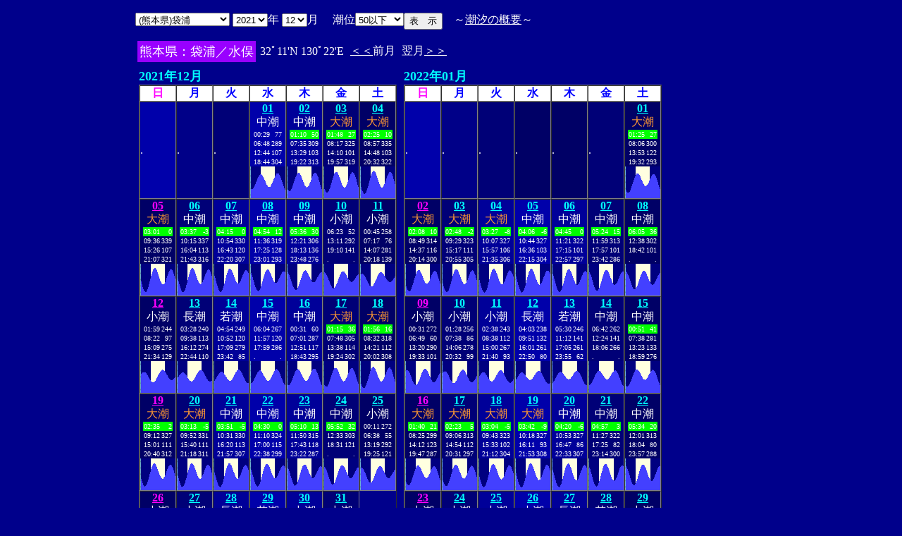

--- FILE ---
content_type: text/html
request_url: http://www2q.biglobe.ne.jp/~ooue_h-h/i/tide/st_tide.cgi?3&fukuro&0&15&43&2021&12&19
body_size: 240201
content:
<html>
<head><title></title></head>
<body bgcolor=#00008b text=#ffffff link=#ffffff vlink=#ffffff>
<center>
<table BORDER="0" CELLPADDING="10" CELLSPACING="0">
<tr VALIGN="top"><td NOWRAP>
<table BORDER="0" CELLPADDING="0" CELLSPACING="0">
<tr valign=top><td NOWRAP>
<FORM METHOD="POST" ACTION=st_tide.cgi>
<input type=hidden name=nnn value=3>
<SELECT NAME="basyo_st">
<OPTION VALUE=fukuoka>(������)�����@�@�@ 
<OPTION VALUE=hakatafu>(������)�����D 
<OPTION VALUE=takezaki>(���ꌧ)�|�蓇 
<OPTION VALUE=karatu>(���ꌧ)���� 
<OPTION VALUE=sasebo>(���茧)������ 
<OPTION VALUE=koise>(���茧)������ 
<OPTION VALUE=genbara>(���茧)�ތ� 
<OPTION VALUE=kunehama>(���茧)�v���l 
<OPTION VALUE=gonoura>(���茧)���m�Y 
<OPTION VALUE=saga>(���茧)���� 
<OPTION VALUE=sasuna>(���茧)���{�� 
<OPTION VALUE=sisie>(���茧)�u�X�� 
<OPTION VALUE=usifuka>(�F�{��)���[ 
<OPTION VALUE=kumamoto>(�F�{��)�F�{ 
<OPTION VALUE=sankaku>(�F�{��)�O�p 
<OPTION VALUE=minemata>(�F�{��)���� 
<OPTION VALUE=fukuro SELECTED>(�F�{��)�܉Y
<OPTION VALUE=ikenou>(�F�{��)�r�̉Y 
<OPTION VALUE=nagasu>(�F�{��)���F 
<OPTION VALUE=yasiro>(�F�{��)���� 
<OPTION VALUE=tomioka>(�F�{��)�x�� 
<OPTION VALUE=honto>(�F�{��)�{�n 
<OPTION VALUE=yaseto>(�F�{��)������ 
<OPTION VALUE=simoura>(�啪��)���Y 
<OPTION VALUE=takada>(�啪��)���c 
<OPTION VALUE=nisiooita>(�啪��)���啪 
<OPTION VALUE=nagasima>(�啪��)���� 
<OPTION VALUE=turuzaki>(�啪��)�ߍ� 
<OPTION VALUE=himesima>(�啪��)�P�� 
<OPTION VALUE=miyazaki>(�{�茧)�{�� 
<OPTION VALUE=hososima>(�{�茧)�ד� 
<OPTION VALUE=yutu>(�{�茧)���� 
<OPTION VALUE=kagosima>(��������)������ 
<OPTION VALUE=kutinaga>(��������)���i�� 
<OPTION VALUE=kawauti>(��������)��� 
<OPTION VALUE=makura>(��������)���� 
<OPTION VALUE=nase>(��������)���� 
<OPTION VALUE=isigaki>(���ꌧ)�Ί_�� 
<OPTION VALUE=naha>(���ꌧ)�ߔe 
<OPTION VALUE=uoturi>(���ꌧ)���ޓ� 
<OPTION VALUE=zamami>(���ꌧ)���Ԗ� 
<OPTION VALUE=itoman>(���ꌧ)���� 
<OPTION VALUE=nisiomo>(���ꌧ)���\�� 
<OPTION VALUE=tokisiki>(���ꌧ)�n�Õ~ 
<OPTION VALUE=hatema>(���ꌧ)�g�Ɗ� 
<OPTION VALUE=yonakoku>(���ꌧ)�^�ߍ� 
</SELECT>
<SELECT NAME="nen_st">
<OPTION VALUE="2021" SELECTED>2021
<OPTION VALUE="2022">2022
<OPTION VALUE="2023">2023
<OPTION VALUE="2024">2024
<OPTION VALUE="2025">2025
<OPTION VALUE="2026">2026
<OPTION VALUE="2027">2027
<OPTION VALUE="2028">2028
<OPTION VALUE="2029">2029
<OPTION VALUE="2030">2030
<OPTION VALUE="2031">2031
<OPTION VALUE="2032">2032
<OPTION VALUE="2033">2033
<OPTION VALUE="2034">2034
<OPTION VALUE="2035">2035
<OPTION VALUE="2036">2036
<OPTION VALUE="2037">2037
<OPTION VALUE="2038">2038
<OPTION VALUE="2039">2039
<OPTION VALUE="2040">2040
<OPTION VALUE="2041">2041
</SELECT>�N
<SELECT NAME="gatu_st">
<OPTION VALUE="01">01
<OPTION VALUE="02">02
<OPTION VALUE="03">03
<OPTION VALUE="04">04
<OPTION VALUE="05">05
<OPTION VALUE="06">06
<OPTION VALUE="07">07
<OPTION VALUE="08">08
<OPTION VALUE="09">09
<OPTION VALUE="10">10
<OPTION VALUE="11">11
<OPTION VALUE="12" SELECTED>12
</SELECT>��
�@����<select name="suimen_mj">
<option value="0�ȉ�">0�ȉ�
<option value="5�ȉ�">5�ȉ�
<option value="10�ȉ�">10�ȉ�
<option value="20�ȉ�">20�ȉ�
<option value="30�ȉ�">30�ȉ�
<option value="40�ȉ�">40�ȉ�
<option value="50�ȉ�" selected>50�ȉ�
<option value="60�ȉ�">60�ȉ�
<option value="70�ȉ�">70�ȉ�
<option value="80�ȉ�">80�ȉ�
<option value="90�ȉ�">90�ȉ�
<option value="100�ȉ�">100�ȉ�
<option value="310�ȏ�">310�ȏ�
<option value="330�ȏ�">330�ȏ�
<option value="350�ȏ�">350�ȏ�
<option value="370�ȏ�">370�ȏ�
<option value="390�ȏ�">390�ȏ�
</select>
<input type=hidden name=niti_st value=1>
<input type=hidden name=sflag value=1>
<input type=hidden name=itv value=20>
</td><td NOWRAP>
<INPUT TYPE="submit" VALUE="�\�@��">
</td></FORM><td NOWRAP>
�@�`<A HREF="s_tide.cgi?3&fukuro&0&0&43&2021&11&&">�����̊T�v</A>�`
</td></tr></table>
<table BORDER=0 CELLSPACING=3 CELLPADDING=3>
<TR><Td bgcolor=#9900ff><FONT color=ffffff SIZE=4>
�F�{���F�܉Y�^����</FONT></Td><Td>
32�11'N 130�22'E 
<td><A HREF="st_tide.cgi?3&fukuro&1&0&43&2021&11&01&50�ȉ�">����</A>�O��</td>
<td>����<A HREF="st_tide.cgi?3&fukuro&1&0&43&2022&01&01&50�ȉ�">����</A></td>
</td></tr></table>
<table border="0" cellpadding="5" cellspacing="0">
<tr valign="top">
<td>
<font size=4 color=00ffff><b>2021�N12��</b></font>
<table border="1" cellpadding="0" cellspacing="0">
<tr bgcolor=ffffff>
<td align="center" bgcolor=ffffff><font color=ff00ff size=3><b>��</b></font></td>
<td align="center" ><font color=0000ff size=3><b>��</b></font></td>
<td align="center" ><font color=0000ff size=3><b>��</b></font></td>
<td align="center" ><font color=0000ff size=3><b>��</b></font></td>
<td align="center" ><font color=0000ff size=3><b>��</b></font></td>
<td align="center" ><font color=0000ff size=3><b>��</b></font></td>
<td align="center" ><font color=0000ff size=3><b>�y</b></font></td>
</tr>
<tr bgcolor=000090>
<td bgcolor=0000aa>.</td>
<td bgcolor=000088>.</td>
<td bgcolor=000077>.</td>
<td align="center" bgcolor=0000aa><font size=3>
<A HREF="s_tide.cgi?3&fukuro&0&0&43&2021&12&01&"><font color=00ffff size=3><b>01</b></font></A><br>
<font color=ffffff>����</font><br>
<table border="0" cellpadding="1" cellspacing="0">
<tr ><td><font size=1>00:29</font></td>
<td align="right"><font size=1>77</font></td></tr>
<tr ><td><font size=1>06:48</font></td>
<td align="right"><font size=1>289</font></td></tr>
<tr ><td><font size=1>12:44</font></td>
<td align="right"><font size=1>107</font></td></tr>
<tr ><td><font size=1>18:44</font></td>
<td align="right"><font size=1>304</font></td></tr>
</table>
<table BORDER="0" CELLPADDING="0" CELLSPACING="0">
<tr bgcolor=ffffe0 VALIGN="bottom"><td><IMG SRC="1l_450.jpg" width="1" height=45></td>
<td bgcolor=000080><IMG SRC="test.jpg" width="1" height=13></td>
<td bgcolor=000080><IMG SRC="test.jpg" width="1" height=12.7></td>
<td bgcolor=000080><IMG SRC="test.jpg" width="1" height=13></td>
<td bgcolor=000080><IMG SRC="test.jpg" width="1" height=14></td>
<td bgcolor=000080><IMG SRC="test.jpg" width="1" height=15.5></td>
<td bgcolor=000080><IMG SRC="test.jpg" width="1" height=17.6></td>
<td bgcolor=000080><IMG SRC="test.jpg" width="1" height=19.9></td>
<td bgcolor=000080><IMG SRC="test.jpg" width="1" height=22.5></td>
<td bgcolor=000080><IMG SRC="test.jpg" width="1" height=25.2></td>
<td bgcolor=000080><IMG SRC="test.jpg" width="1" height=27.7></td>
<td bgcolor=000080><IMG SRC="test.jpg" width="1" height=29.9></td>
<td bgcolor=000080><IMG SRC="test.jpg" width="1" height=31.7></td>
<td bgcolor=000080><IMG SRC="test.jpg" width="1" height=33></td>
<td bgcolor=000080><IMG SRC="test.jpg" width="1" height=33.7></td>
<td ><IMG SRC="test.jpg" width="1" height=33.8></td>
<td ><IMG SRC="test.jpg" width="1" height=33.2></td>
<td ><IMG SRC="test.jpg" width="1" height=32.1></td>
<td ><IMG SRC="test.jpg" width="1" height=30.4></td>
<td ><IMG SRC="test.jpg" width="1" height=28.4></td>
<td ><IMG SRC="test.jpg" width="1" height=26.1></td>
<td ><IMG SRC="test.jpg" width="1" height=23.7></td>
<td ><IMG SRC="test.jpg" width="1" height=21.4></td>
<td ><IMG SRC="test.jpg" width="1" height=19.3></td>
<td ><IMG SRC="test.jpg" width="1" height=17.6></td>
<td ><IMG SRC="test.jpg" width="1" height=16.4></td>
<td ><IMG SRC="test.jpg" width="1" height=15.7></td>
<td ><IMG SRC="test.jpg" width="1" height=15.8></td>
<td ><IMG SRC="test.jpg" width="1" height=16.4></td>
<td ><IMG SRC="test.jpg" width="1" height=17.7></td>
<td ><IMG SRC="test.jpg" width="1" height=19.5></td>
<td ><IMG SRC="test.jpg" width="1" height=21.6></td>
<td ><IMG SRC="test.jpg" width="1" height=24.1></td>
<td ><IMG SRC="test.jpg" width="1" height=26.7></td>
<td ><IMG SRC="test.jpg" width="1" height=29.2></td>
<td bgcolor=000080><IMG SRC="test.jpg" width="1" height=31.4></td>
<td bgcolor=000080><IMG SRC="test.jpg" width="1" height=33.3></td>
<td bgcolor=000080><IMG SRC="test.jpg" width="1" height=34.6></td>
<td bgcolor=000080><IMG SRC="test.jpg" width="1" height=35.3></td>
<td bgcolor=000080><IMG SRC="test.jpg" width="1" height=35.3></td>
<td bgcolor=000080><IMG SRC="test.jpg" width="1" height=34.6></td>
<td bgcolor=000080><IMG SRC="test.jpg" width="1" height=33.2></td>
<td bgcolor=000080><IMG SRC="test.jpg" width="1" height=31.1></td>
<td bgcolor=000080><IMG SRC="test.jpg" width="1" height=28.6></td>
<td bgcolor=000080><IMG SRC="test.jpg" width="1" height=25.7></td>
<td bgcolor=000080><IMG SRC="test.jpg" width="1" height=22.6></td>
<td bgcolor=000080><IMG SRC="test.jpg" width="1" height=19.6></td>
<td bgcolor=000080><IMG SRC="test.jpg" width="1" height=16.6></td>
<td bgcolor=000080><IMG SRC="test.jpg" width="1" height=14.1></td>
<td bgcolor=000080><IMG SRC="test.jpg" width="1" height=12.1></td>
</tr>
</table>
</td>
<td align="center" bgcolor=000099><font size=3>
<A HREF="s_tide.cgi?3&fukuro&0&0&43&2021&12&02&"><font color=00ffff size=3><b>02</b></font></A><br>
<font color=ffffff>����</font><br>
<table border="0" cellpadding="1" cellspacing="0">
<tr bgcolor=00ff00><td><font size=1>01:10</font></td>
<td align="right"><font size=1>50</font></td></tr>
<tr ><td><font size=1>07:35</font></td>
<td align="right"><font size=1>309</font></td></tr>
<tr ><td><font size=1>13:29</font></td>
<td align="right"><font size=1>103</font></td></tr>
<tr ><td><font size=1>19:22</font></td>
<td align="right"><font size=1>313</font></td></tr>
</table>
<table BORDER="0" CELLPADDING="0" CELLSPACING="0">
<tr bgcolor=ffffe0 VALIGN="bottom"><td><IMG SRC="1l_450.jpg" width="1" height=45></td>
<td bgcolor=000080><IMG SRC="test.jpg" width="1" height=12.1></td>
<td bgcolor=000080><IMG SRC="test.jpg" width="1" height=10.7></td>
<td bgcolor=000080><IMG SRC="test.jpg" width="1" height=10></td>
<td bgcolor=000080><IMG SRC="test.jpg" width="1" height=10.1></td>
<td bgcolor=000080><IMG SRC="test.jpg" width="1" height=11></td>
<td bgcolor=000080><IMG SRC="test.jpg" width="1" height=12.6></td>
<td bgcolor=000080><IMG SRC="test.jpg" width="1" height=14.9></td>
<td bgcolor=000080><IMG SRC="test.jpg" width="1" height=17.6></td>
<td bgcolor=000080><IMG SRC="test.jpg" width="1" height=20.6></td>
<td bgcolor=000080><IMG SRC="test.jpg" width="1" height=23.8></td>
<td bgcolor=000080><IMG SRC="test.jpg" width="1" height=26.9></td>
<td bgcolor=000080><IMG SRC="test.jpg" width="1" height=29.8></td>
<td bgcolor=000080><IMG SRC="test.jpg" width="1" height=32.3></td>
<td bgcolor=000080><IMG SRC="test.jpg" width="1" height=34.2></td>
<td ><IMG SRC="test.jpg" width="1" height=35.4></td>
<td ><IMG SRC="test.jpg" width="1" height=35.9></td>
<td ><IMG SRC="test.jpg" width="1" height=35.6></td>
<td ><IMG SRC="test.jpg" width="1" height=34.7></td>
<td ><IMG SRC="test.jpg" width="1" height=33.1></td>
<td ><IMG SRC="test.jpg" width="1" height=30.9></td>
<td ><IMG SRC="test.jpg" width="1" height=28.4></td>
<td ><IMG SRC="test.jpg" width="1" height=25.7></td>
<td ><IMG SRC="test.jpg" width="1" height=23></td>
<td ><IMG SRC="test.jpg" width="1" height=20.5></td>
<td ><IMG SRC="test.jpg" width="1" height=18.3></td>
<td ><IMG SRC="test.jpg" width="1" height=16.7></td>
<td ><IMG SRC="test.jpg" width="1" height=15.6></td>
<td ><IMG SRC="test.jpg" width="1" height=15.3></td>
<td ><IMG SRC="test.jpg" width="1" height=15.7></td>
<td ><IMG SRC="test.jpg" width="1" height=16.7></td>
<td ><IMG SRC="test.jpg" width="1" height=18.4></td>
<td ><IMG SRC="test.jpg" width="1" height=20.6></td>
<td ><IMG SRC="test.jpg" width="1" height=23.2></td>
<td ><IMG SRC="test.jpg" width="1" height=26></td>
<td bgcolor=000080><IMG SRC="test.jpg" width="1" height=28.7></td>
<td bgcolor=000080><IMG SRC="test.jpg" width="1" height=31.3></td>
<td bgcolor=000080><IMG SRC="test.jpg" width="1" height=33.5></td>
<td bgcolor=000080><IMG SRC="test.jpg" width="1" height=35.1></td>
<td bgcolor=000080><IMG SRC="test.jpg" width="1" height=36.1></td>
<td bgcolor=000080><IMG SRC="test.jpg" width="1" height=36.2></td>
<td bgcolor=000080><IMG SRC="test.jpg" width="1" height=35.6></td>
<td bgcolor=000080><IMG SRC="test.jpg" width="1" height=34.3></td>
<td bgcolor=000080><IMG SRC="test.jpg" width="1" height=32.2></td>
<td bgcolor=000080><IMG SRC="test.jpg" width="1" height=29.5></td>
<td bgcolor=000080><IMG SRC="test.jpg" width="1" height=26.3></td>
<td bgcolor=000080><IMG SRC="test.jpg" width="1" height=22.9></td>
<td bgcolor=000080><IMG SRC="test.jpg" width="1" height=19.4></td>
<td bgcolor=000080><IMG SRC="test.jpg" width="1" height=16></td>
<td bgcolor=000080><IMG SRC="test.jpg" width="1" height=13.1></td>
</tr>
</table>
</td>
<td align="center" bgcolor=000077><font size=3>
<A HREF="s_tide.cgi?3&fukuro&0&0&43&2021&12&03&"><font color=00ffff size=3><b>03</b></font></A><br>
<font color=ff9933>�咪</font><br>
<table border="0" cellpadding="1" cellspacing="0">
<tr bgcolor=00ff00><td><font size=1>01:48</font></td>
<td align="right"><font size=1>27</font></td></tr>
<tr ><td><font size=1>08:17</font></td>
<td align="right"><font size=1>325</font></td></tr>
<tr ><td><font size=1>14:10</font></td>
<td align="right"><font size=1>101</font></td></tr>
<tr ><td><font size=1>19:57</font></td>
<td align="right"><font size=1>319</font></td></tr>
</table>
<table BORDER="0" CELLPADDING="0" CELLSPACING="0">
<tr bgcolor=ffffe0 VALIGN="bottom"><td><IMG SRC="1l_450.jpg" width="1" height=45></td>
<td bgcolor=000080><IMG SRC="test.jpg" width="1" height=13.1></td>
<td bgcolor=000080><IMG SRC="test.jpg" width="1" height=10.6></td>
<td bgcolor=000080><IMG SRC="test.jpg" width="1" height=8.8></td>
<td bgcolor=000080><IMG SRC="test.jpg" width="1" height=7.9></td>
<td bgcolor=000080><IMG SRC="test.jpg" width="1" height=7.8></td>
<td bgcolor=000080><IMG SRC="test.jpg" width="1" height=8.5></td>
<td bgcolor=000080><IMG SRC="test.jpg" width="1" height=10.1></td>
<td bgcolor=000080><IMG SRC="test.jpg" width="1" height=12.5></td>
<td bgcolor=000080><IMG SRC="test.jpg" width="1" height=15.4></td>
<td bgcolor=000080><IMG SRC="test.jpg" width="1" height=18.8></td>
<td bgcolor=000080><IMG SRC="test.jpg" width="1" height=22.4></td>
<td bgcolor=000080><IMG SRC="test.jpg" width="1" height=26></td>
<td bgcolor=000080><IMG SRC="test.jpg" width="1" height=29.4></td>
<td bgcolor=000080><IMG SRC="test.jpg" width="1" height=32.3></td>
<td ><IMG SRC="test.jpg" width="1" height=34.8></td>
<td ><IMG SRC="test.jpg" width="1" height=36.4></td>
<td ><IMG SRC="test.jpg" width="1" height=37.3></td>
<td ><IMG SRC="test.jpg" width="1" height=37.4></td>
<td ><IMG SRC="test.jpg" width="1" height=36.7></td>
<td ><IMG SRC="test.jpg" width="1" height=35.2></td>
<td ><IMG SRC="test.jpg" width="1" height=33></td>
<td ><IMG SRC="test.jpg" width="1" height=30.4></td>
<td ><IMG SRC="test.jpg" width="1" height=27.6></td>
<td ><IMG SRC="test.jpg" width="1" height=24.6></td>
<td ><IMG SRC="test.jpg" width="1" height=21.8></td>
<td ><IMG SRC="test.jpg" width="1" height=19.2></td>
<td ><IMG SRC="test.jpg" width="1" height=17.2></td>
<td ><IMG SRC="test.jpg" width="1" height=15.8></td>
<td ><IMG SRC="test.jpg" width="1" height=15.2></td>
<td ><IMG SRC="test.jpg" width="1" height=15.3></td>
<td ><IMG SRC="test.jpg" width="1" height=16.2></td>
<td ><IMG SRC="test.jpg" width="1" height=17.8></td>
<td ><IMG SRC="test.jpg" width="1" height=20></td>
<td ><IMG SRC="test.jpg" width="1" height=22.6></td>
<td bgcolor=000080><IMG SRC="test.jpg" width="1" height=25.5></td>
<td bgcolor=000080><IMG SRC="test.jpg" width="1" height=28.4></td>
<td bgcolor=000080><IMG SRC="test.jpg" width="1" height=31.1></td>
<td bgcolor=000080><IMG SRC="test.jpg" width="1" height=33.5></td>
<td bgcolor=000080><IMG SRC="test.jpg" width="1" height=35.4></td>
<td bgcolor=000080><IMG SRC="test.jpg" width="1" height=36.5></td>
<td bgcolor=000080><IMG SRC="test.jpg" width="1" height=36.9></td>
<td bgcolor=000080><IMG SRC="test.jpg" width="1" height=36.4></td>
<td bgcolor=000080><IMG SRC="test.jpg" width="1" height=35.1></td>
<td bgcolor=000080><IMG SRC="test.jpg" width="1" height=33></td>
<td bgcolor=000080><IMG SRC="test.jpg" width="1" height=30.2></td>
<td bgcolor=000080><IMG SRC="test.jpg" width="1" height=26.8></td>
<td bgcolor=000080><IMG SRC="test.jpg" width="1" height=23.2></td>
<td bgcolor=000080><IMG SRC="test.jpg" width="1" height=19.4></td>
<td bgcolor=000080><IMG SRC="test.jpg" width="1" height=15.8></td>
</tr>
</table>
</td>
<td align="center" bgcolor=000066><font size=3>
<A HREF="s_tide.cgi?3&fukuro&0&0&43&2021&12&04&"><font color=00ffff size=3><b>04</b></font></A><br>
<font color=ff9933>�咪</font><br>
<table border="0" cellpadding="1" cellspacing="0">
<tr bgcolor=00ff00><td><font size=1>02:25</font></td>
<td align="right"><font size=1>10</font></td></tr>
<tr ><td><font size=1>08:57</font></td>
<td align="right"><font size=1>335</font></td></tr>
<tr ><td><font size=1>14:48</font></td>
<td align="right"><font size=1>103</font></td></tr>
<tr ><td><font size=1>20:32</font></td>
<td align="right"><font size=1>322</font></td></tr>
</table>
<table BORDER="0" CELLPADDING="0" CELLSPACING="0">
<tr bgcolor=ffffe0 VALIGN="bottom"><td><IMG SRC="1l_450.jpg" width="1" height=45></td>
<td bgcolor=000080><IMG SRC="test.jpg" width="1" height=15.8></td>
<td bgcolor=000080><IMG SRC="test.jpg" width="1" height=12.4></td>
<td bgcolor=000080><IMG SRC="test.jpg" width="1" height=9.6></td>
<td bgcolor=000080><IMG SRC="test.jpg" width="1" height=7.5></td>
<td bgcolor=000080><IMG SRC="test.jpg" width="1" height=6.3></td>
<td bgcolor=000080><IMG SRC="test.jpg" width="1" height=6></td>
<td bgcolor=000080><IMG SRC="test.jpg" width="1" height=6.6></td>
<td bgcolor=000080><IMG SRC="test.jpg" width="1" height=8.1></td>
<td bgcolor=000080><IMG SRC="test.jpg" width="1" height=10.5></td>
<td bgcolor=000080><IMG SRC="test.jpg" width="1" height=13.6></td>
<td bgcolor=000080><IMG SRC="test.jpg" width="1" height=17.1></td>
<td bgcolor=000080><IMG SRC="test.jpg" width="1" height=21></td>
<td bgcolor=000080><IMG SRC="test.jpg" width="1" height=24.9></td>
<td bgcolor=000080><IMG SRC="test.jpg" width="1" height=28.6></td>
<td ><IMG SRC="test.jpg" width="1" height=32></td>
<td ><IMG SRC="test.jpg" width="1" height=34.8></td>
<td ><IMG SRC="test.jpg" width="1" height=36.9></td>
<td ><IMG SRC="test.jpg" width="1" height=38.1></td>
<td ><IMG SRC="test.jpg" width="1" height=38.5></td>
<td ><IMG SRC="test.jpg" width="1" height=38></td>
<td ><IMG SRC="test.jpg" width="1" height=36.6></td>
<td ><IMG SRC="test.jpg" width="1" height=34.6></td>
<td ><IMG SRC="test.jpg" width="1" height=32></td>
<td ><IMG SRC="test.jpg" width="1" height=29.1></td>
<td ><IMG SRC="test.jpg" width="1" height=26></td>
<td ><IMG SRC="test.jpg" width="1" height=23></td>
<td ><IMG SRC="test.jpg" width="1" height=20.2></td>
<td ><IMG SRC="test.jpg" width="1" height=18></td>
<td ><IMG SRC="test.jpg" width="1" height=16.3></td>
<td ><IMG SRC="test.jpg" width="1" height=15.4></td>
<td ><IMG SRC="test.jpg" width="1" height=15.3></td>
<td ><IMG SRC="test.jpg" width="1" height=16></td>
<td ><IMG SRC="test.jpg" width="1" height=17.5></td>
<td ><IMG SRC="test.jpg" width="1" height=19.6></td>
<td bgcolor=000080><IMG SRC="test.jpg" width="1" height=22.1></td>
<td bgcolor=000080><IMG SRC="test.jpg" width="1" height=25></td>
<td bgcolor=000080><IMG SRC="test.jpg" width="1" height=28></td>
<td bgcolor=000080><IMG SRC="test.jpg" width="1" height=30.9></td>
<td bgcolor=000080><IMG SRC="test.jpg" width="1" height=33.4></td>
<td bgcolor=000080><IMG SRC="test.jpg" width="1" height=35.4></td>
<td bgcolor=000080><IMG SRC="test.jpg" width="1" height=36.7></td>
<td bgcolor=000080><IMG SRC="test.jpg" width="1" height=37.2></td>
<td bgcolor=000080><IMG SRC="test.jpg" width="1" height=36.8></td>
<td bgcolor=000080><IMG SRC="test.jpg" width="1" height=35.6></td>
<td bgcolor=000080><IMG SRC="test.jpg" width="1" height=33.5></td>
<td bgcolor=000080><IMG SRC="test.jpg" width="1" height=30.7></td>
<td bgcolor=000080><IMG SRC="test.jpg" width="1" height=27.4></td>
<td bgcolor=000080><IMG SRC="test.jpg" width="1" height=23.6></td>
<td bgcolor=000080><IMG SRC="test.jpg" width="1" height=19.7></td>
</tr>
</table>
</td>
</tr><tr bgcolor=000090>
<td align="center" bgcolor=000066><font size=3>
<A HREF="s_tide.cgi?3&fukuro&0&0&43&2021&12&05&"><font color=ff00ff size=3><b>05</b></font></A><br>
<font color=ff9933>�咪</font><br>
<table border="0" cellpadding="1" cellspacing="0">
<tr bgcolor=00ff00><td><font size=1>03:01</font></td>
<td align="right"><font size=1>0</font></td></tr>
<tr ><td><font size=1>09:36</font></td>
<td align="right"><font size=1>339</font></td></tr>
<tr ><td><font size=1>15:26</font></td>
<td align="right"><font size=1>107</font></td></tr>
<tr ><td><font size=1>21:07</font></td>
<td align="right"><font size=1>321</font></td></tr>
</table>
<table BORDER="0" CELLPADDING="0" CELLSPACING="0">
<tr bgcolor=ffffe0 VALIGN="bottom"><td><IMG SRC="1l_450.jpg" width="1" height=45></td>
<td bgcolor=000080><IMG SRC="test.jpg" width="1" height=19.7></td>
<td bgcolor=000080><IMG SRC="test.jpg" width="1" height=15.8></td>
<td bgcolor=000080><IMG SRC="test.jpg" width="1" height=12.3></td>
<td bgcolor=000080><IMG SRC="test.jpg" width="1" height=9.3></td>
<td bgcolor=000080><IMG SRC="test.jpg" width="1" height=6.9></td>
<td bgcolor=000080><IMG SRC="test.jpg" width="1" height=5.5></td>
<td bgcolor=000080><IMG SRC="test.jpg" width="1" height=4.9></td>
<td bgcolor=000080><IMG SRC="test.jpg" width="1" height=5.4></td>
<td bgcolor=000080><IMG SRC="test.jpg" width="1" height=6.8></td>
<td bgcolor=000080><IMG SRC="test.jpg" width="1" height=9.1></td>
<td bgcolor=000080><IMG SRC="test.jpg" width="1" height=12.1></td>
<td bgcolor=000080><IMG SRC="test.jpg" width="1" height=15.7></td>
<td bgcolor=000080><IMG SRC="test.jpg" width="1" height=19.6></td>
<td bgcolor=000080><IMG SRC="test.jpg" width="1" height=23.7></td>
<td ><IMG SRC="test.jpg" width="1" height=27.6></td>
<td ><IMG SRC="test.jpg" width="1" height=31.2></td>
<td ><IMG SRC="test.jpg" width="1" height=34.3></td>
<td ><IMG SRC="test.jpg" width="1" height=36.7></td>
<td ><IMG SRC="test.jpg" width="1" height=38.2></td>
<td ><IMG SRC="test.jpg" width="1" height=38.9></td>
<td ><IMG SRC="test.jpg" width="1" height=38.6></td>
<td ><IMG SRC="test.jpg" width="1" height=37.5></td>
<td ><IMG SRC="test.jpg" width="1" height=35.6></td>
<td ><IMG SRC="test.jpg" width="1" height=33.1></td>
<td ><IMG SRC="test.jpg" width="1" height=30.3></td>
<td ><IMG SRC="test.jpg" width="1" height=27.2></td>
<td ><IMG SRC="test.jpg" width="1" height=24.1></td>
<td ><IMG SRC="test.jpg" width="1" height=21.3></td>
<td ><IMG SRC="test.jpg" width="1" height=18.9></td>
<td ><IMG SRC="test.jpg" width="1" height=17.1></td>
<td ><IMG SRC="test.jpg" width="1" height=16></td>
<td ><IMG SRC="test.jpg" width="1" height=15.7></td>
<td ><IMG SRC="test.jpg" width="1" height=16.2></td>
<td ><IMG SRC="test.jpg" width="1" height=17.4></td>
<td bgcolor=000080><IMG SRC="test.jpg" width="1" height=19.4></td>
<td bgcolor=000080><IMG SRC="test.jpg" width="1" height=21.8></td>
<td bgcolor=000080><IMG SRC="test.jpg" width="1" height=24.6></td>
<td bgcolor=000080><IMG SRC="test.jpg" width="1" height=27.5></td>
<td bgcolor=000080><IMG SRC="test.jpg" width="1" height=30.4></td>
<td bgcolor=000080><IMG SRC="test.jpg" width="1" height=33></td>
<td bgcolor=000080><IMG SRC="test.jpg" width="1" height=35></td>
<td bgcolor=000080><IMG SRC="test.jpg" width="1" height=36.5></td>
<td bgcolor=000080><IMG SRC="test.jpg" width="1" height=37.1></td>
<td bgcolor=000080><IMG SRC="test.jpg" width="1" height=36.9></td>
<td bgcolor=000080><IMG SRC="test.jpg" width="1" height=35.8></td>
<td bgcolor=000080><IMG SRC="test.jpg" width="1" height=33.8></td>
<td bgcolor=000080><IMG SRC="test.jpg" width="1" height=31.2></td>
<td bgcolor=000080><IMG SRC="test.jpg" width="1" height=27.9></td>
<td bgcolor=000080><IMG SRC="test.jpg" width="1" height=24.2></td>
</tr>
</table>
</td>
<td align="center" bgcolor=000077><font size=3>
<A HREF="s_tide.cgi?3&fukuro&0&0&43&2021&12&06&"><font color=00ffff size=3><b>06</b></font></A><br>
<font color=ffffff>����</font><br>
<table border="0" cellpadding="1" cellspacing="0">
<tr bgcolor=00ff00><td><font size=1>03:37</font></td>
<td align="right"><font size=1>-3</font></td></tr>
<tr ><td><font size=1>10:15</font></td>
<td align="right"><font size=1>337</font></td></tr>
<tr ><td><font size=1>16:04</font></td>
<td align="right"><font size=1>113</font></td></tr>
<tr ><td><font size=1>21:43</font></td>
<td align="right"><font size=1>316</font></td></tr>
</table>
<table BORDER="0" CELLPADDING="0" CELLSPACING="0">
<tr bgcolor=ffffe0 VALIGN="bottom"><td><IMG SRC="1l_450.jpg" width="1" height=45></td>
<td bgcolor=000080><IMG SRC="test.jpg" width="1" height=24.2></td>
<td bgcolor=000080><IMG SRC="test.jpg" width="1" height=20.2></td>
<td bgcolor=000080><IMG SRC="test.jpg" width="1" height=16.3></td>
<td bgcolor=000080><IMG SRC="test.jpg" width="1" height=12.7></td>
<td bgcolor=000080><IMG SRC="test.jpg" width="1" height=9.6></td>
<td bgcolor=000080><IMG SRC="test.jpg" width="1" height=7.1></td>
<td bgcolor=000080><IMG SRC="test.jpg" width="1" height=5.4></td>
<td bgcolor=000080><IMG SRC="test.jpg" width="1" height=4.7></td>
<td bgcolor=000080><IMG SRC="test.jpg" width="1" height=4.9></td>
<td bgcolor=000080><IMG SRC="test.jpg" width="1" height=6.1></td>
<td bgcolor=000080><IMG SRC="test.jpg" width="1" height=8.2></td>
<td bgcolor=000080><IMG SRC="test.jpg" width="1" height=11></td>
<td bgcolor=000080><IMG SRC="test.jpg" width="1" height=14.5></td>
<td bgcolor=000080><IMG SRC="test.jpg" width="1" height=18.4></td>
<td ><IMG SRC="test.jpg" width="1" height=22.4></td>
<td ><IMG SRC="test.jpg" width="1" height=26.4></td>
<td ><IMG SRC="test.jpg" width="1" height=30.1></td>
<td ><IMG SRC="test.jpg" width="1" height=33.4></td>
<td ><IMG SRC="test.jpg" width="1" height=35.9></td>
<td ><IMG SRC="test.jpg" width="1" height=37.7></td>
<td ><IMG SRC="test.jpg" width="1" height=38.6></td>
<td ><IMG SRC="test.jpg" width="1" height=38.6></td>
<td ><IMG SRC="test.jpg" width="1" height=37.7></td>
<td ><IMG SRC="test.jpg" width="1" height=36.1></td>
<td ><IMG SRC="test.jpg" width="1" height=33.8></td>
<td ><IMG SRC="test.jpg" width="1" height=31.1></td>
<td ><IMG SRC="test.jpg" width="1" height=28.2></td>
<td ><IMG SRC="test.jpg" width="1" height=25.2></td>
<td ><IMG SRC="test.jpg" width="1" height=22.4></td>
<td ><IMG SRC="test.jpg" width="1" height=19.9></td>
<td ><IMG SRC="test.jpg" width="1" height=18></td>
<td ><IMG SRC="test.jpg" width="1" height=16.8></td>
<td ><IMG SRC="test.jpg" width="1" height=16.3></td>
<td ><IMG SRC="test.jpg" width="1" height=16.6></td>
<td bgcolor=000080><IMG SRC="test.jpg" width="1" height=17.6></td>
<td bgcolor=000080><IMG SRC="test.jpg" width="1" height=19.3></td>
<td bgcolor=000080><IMG SRC="test.jpg" width="1" height=21.5></td>
<td bgcolor=000080><IMG SRC="test.jpg" width="1" height=24.1></td>
<td bgcolor=000080><IMG SRC="test.jpg" width="1" height=26.9></td>
<td bgcolor=000080><IMG SRC="test.jpg" width="1" height=29.7></td>
<td bgcolor=000080><IMG SRC="test.jpg" width="1" height=32.2></td>
<td bgcolor=000080><IMG SRC="test.jpg" width="1" height=34.3></td>
<td bgcolor=000080><IMG SRC="test.jpg" width="1" height=35.8></td>
<td bgcolor=000080><IMG SRC="test.jpg" width="1" height=36.5></td>
<td bgcolor=000080><IMG SRC="test.jpg" width="1" height=36.5></td>
<td bgcolor=000080><IMG SRC="test.jpg" width="1" height=35.6></td>
<td bgcolor=000080><IMG SRC="test.jpg" width="1" height=33.9></td>
<td bgcolor=000080><IMG SRC="test.jpg" width="1" height=31.4></td>
<td bgcolor=000080><IMG SRC="test.jpg" width="1" height=28.3></td>
</tr>
</table>
</td>
<td align="center" bgcolor=000099><font size=3>
<A HREF="s_tide.cgi?3&fukuro&0&0&43&2021&12&07&"><font color=00ffff size=3><b>07</b></font></A><br>
<font color=ffffff>����</font><br>
<table border="0" cellpadding="1" cellspacing="0">
<tr bgcolor=00ff00><td><font size=1>04:15</font></td>
<td align="right"><font size=1>0</font></td></tr>
<tr ><td><font size=1>10:54</font></td>
<td align="right"><font size=1>330</font></td></tr>
<tr ><td><font size=1>16:43</font></td>
<td align="right"><font size=1>120</font></td></tr>
<tr ><td><font size=1>22:20</font></td>
<td align="right"><font size=1>307</font></td></tr>
</table>
<table BORDER="0" CELLPADDING="0" CELLSPACING="0">
<tr bgcolor=ffffe0 VALIGN="bottom"><td><IMG SRC="1l_450.jpg" width="1" height=45></td>
<td bgcolor=000080><IMG SRC="test.jpg" width="1" height=28.3></td>
<td bgcolor=000080><IMG SRC="test.jpg" width="1" height=24.8></td>
<td bgcolor=000080><IMG SRC="test.jpg" width="1" height=21.1></td>
<td bgcolor=000080><IMG SRC="test.jpg" width="1" height=17.3></td>
<td bgcolor=000080><IMG SRC="test.jpg" width="1" height=13.7></td>
<td bgcolor=000080><IMG SRC="test.jpg" width="1" height=10.5></td>
<td bgcolor=000080><IMG SRC="test.jpg" width="1" height=7.9></td>
<td bgcolor=000080><IMG SRC="test.jpg" width="1" height=6.1></td>
<td bgcolor=000080><IMG SRC="test.jpg" width="1" height=5.2></td>
<td bgcolor=000080><IMG SRC="test.jpg" width="1" height=5.2></td>
<td bgcolor=000080><IMG SRC="test.jpg" width="1" height=6.1></td>
<td bgcolor=000080><IMG SRC="test.jpg" width="1" height=7.9></td>
<td bgcolor=000080><IMG SRC="test.jpg" width="1" height=10.5></td>
<td bgcolor=000080><IMG SRC="test.jpg" width="1" height=13.7></td>
<td ><IMG SRC="test.jpg" width="1" height=17.3></td>
<td ><IMG SRC="test.jpg" width="1" height=21.2></td>
<td ><IMG SRC="test.jpg" width="1" height=25.1></td>
<td ><IMG SRC="test.jpg" width="1" height=28.7></td>
<td ><IMG SRC="test.jpg" width="1" height=32></td>
<td ><IMG SRC="test.jpg" width="1" height=34.6></td>
<td ><IMG SRC="test.jpg" width="1" height=36.6></td>
<td ><IMG SRC="test.jpg" width="1" height=37.7></td>
<td ><IMG SRC="test.jpg" width="1" height=38></td>
<td ><IMG SRC="test.jpg" width="1" height=37.4></td>
<td ><IMG SRC="test.jpg" width="1" height=36.1></td>
<td ><IMG SRC="test.jpg" width="1" height=34.2></td>
<td ><IMG SRC="test.jpg" width="1" height=31.7></td>
<td ><IMG SRC="test.jpg" width="1" height=29></td>
<td ><IMG SRC="test.jpg" width="1" height=26.2></td>
<td ><IMG SRC="test.jpg" width="1" height=23.5></td>
<td ><IMG SRC="test.jpg" width="1" height=21.1></td>
<td ><IMG SRC="test.jpg" width="1" height=19.1></td>
<td ><IMG SRC="test.jpg" width="1" height=17.8></td>
<td ><IMG SRC="test.jpg" width="1" height=17.1></td>
<td bgcolor=000080><IMG SRC="test.jpg" width="1" height=17.1></td>
<td bgcolor=000080><IMG SRC="test.jpg" width="1" height=17.9></td>
<td bgcolor=000080><IMG SRC="test.jpg" width="1" height=19.3></td>
<td bgcolor=000080><IMG SRC="test.jpg" width="1" height=21.2></td>
<td bgcolor=000080><IMG SRC="test.jpg" width="1" height=23.5></td>
<td bgcolor=000080><IMG SRC="test.jpg" width="1" height=26.1></td>
<td bgcolor=000080><IMG SRC="test.jpg" width="1" height=28.6></td>
<td bgcolor=000080><IMG SRC="test.jpg" width="1" height=31></td>
<td bgcolor=000080><IMG SRC="test.jpg" width="1" height=33.1></td>
<td bgcolor=000080><IMG SRC="test.jpg" width="1" height=34.6></td>
<td bgcolor=000080><IMG SRC="test.jpg" width="1" height=35.5></td>
<td bgcolor=000080><IMG SRC="test.jpg" width="1" height=35.6></td>
<td bgcolor=000080><IMG SRC="test.jpg" width="1" height=35></td>
<td bgcolor=000080><IMG SRC="test.jpg" width="1" height=33.6></td>
<td bgcolor=000080><IMG SRC="test.jpg" width="1" height=31.5></td>
</tr>
</table>
</td>
<td align="center" bgcolor=0000aa><font size=3>
<A HREF="s_tide.cgi?3&fukuro&0&0&43&2021&12&08&"><font color=00ffff size=3><b>08</b></font></A><br>
<font color=ffffff>����</font><br>
<table border="0" cellpadding="1" cellspacing="0">
<tr bgcolor=00ff00><td><font size=1>04:54</font></td>
<td align="right"><font size=1>12</font></td></tr>
<tr ><td><font size=1>11:36</font></td>
<td align="right"><font size=1>319</font></td></tr>
<tr ><td><font size=1>17:25</font></td>
<td align="right"><font size=1>128</font></td></tr>
<tr ><td><font size=1>23:01</font></td>
<td align="right"><font size=1>293</font></td></tr>
</table>
<table BORDER="0" CELLPADDING="0" CELLSPACING="0">
<tr bgcolor=ffffe0 VALIGN="bottom"><td><IMG SRC="1l_450.jpg" width="1" height=45></td>
<td bgcolor=000080><IMG SRC="test.jpg" width="1" height=31.5></td>
<td bgcolor=000080><IMG SRC="test.jpg" width="1" height=28.8></td>
<td bgcolor=000080><IMG SRC="test.jpg" width="1" height=25.6></td>
<td bgcolor=000080><IMG SRC="test.jpg" width="1" height=22.1></td>
<td bgcolor=000080><IMG SRC="test.jpg" width="1" height=18.6></td>
<td bgcolor=000080><IMG SRC="test.jpg" width="1" height=15.2></td>
<td bgcolor=000080><IMG SRC="test.jpg" width="1" height=12.1></td>
<td bgcolor=000080><IMG SRC="test.jpg" width="1" height=9.5></td>
<td bgcolor=000080><IMG SRC="test.jpg" width="1" height=7.6></td>
<td bgcolor=000080><IMG SRC="test.jpg" width="1" height=6.5></td>
<td bgcolor=000080><IMG SRC="test.jpg" width="1" height=6.2></td>
<td bgcolor=000080><IMG SRC="test.jpg" width="1" height=6.8></td>
<td bgcolor=000080><IMG SRC="test.jpg" width="1" height=8.3></td>
<td bgcolor=000080><IMG SRC="test.jpg" width="1" height=10.4></td>
<td ><IMG SRC="test.jpg" width="1" height=13.2></td>
<td ><IMG SRC="test.jpg" width="1" height=16.5></td>
<td ><IMG SRC="test.jpg" width="1" height=20></td>
<td ><IMG SRC="test.jpg" width="1" height=23.6></td>
<td ><IMG SRC="test.jpg" width="1" height=27.1></td>
<td ><IMG SRC="test.jpg" width="1" height=30.3></td>
<td ><IMG SRC="test.jpg" width="1" height=32.9></td>
<td ><IMG SRC="test.jpg" width="1" height=35></td>
<td ><IMG SRC="test.jpg" width="1" height=36.3></td>
<td ><IMG SRC="test.jpg" width="1" height=36.9></td>
<td ><IMG SRC="test.jpg" width="1" height=36.6></td>
<td ><IMG SRC="test.jpg" width="1" height=35.7></td>
<td ><IMG SRC="test.jpg" width="1" height=34.2></td>
<td ><IMG SRC="test.jpg" width="1" height=32.1></td>
<td ><IMG SRC="test.jpg" width="1" height=29.7></td>
<td ><IMG SRC="test.jpg" width="1" height=27.2></td>
<td ><IMG SRC="test.jpg" width="1" height=24.7></td>
<td ><IMG SRC="test.jpg" width="1" height=22.4></td>
<td ><IMG SRC="test.jpg" width="1" height=20.4></td>
<td ><IMG SRC="test.jpg" width="1" height=19></td>
<td bgcolor=000080><IMG SRC="test.jpg" width="1" height=18.1></td>
<td bgcolor=000080><IMG SRC="test.jpg" width="1" height=17.9></td>
<td bgcolor=000080><IMG SRC="test.jpg" width="1" height=18.3></td>
<td bgcolor=000080><IMG SRC="test.jpg" width="1" height=19.3></td>
<td bgcolor=000080><IMG SRC="test.jpg" width="1" height=20.8></td>
<td bgcolor=000080><IMG SRC="test.jpg" width="1" height=22.7></td>
<td bgcolor=000080><IMG SRC="test.jpg" width="1" height=24.9></td>
<td bgcolor=000080><IMG SRC="test.jpg" width="1" height=27.2></td>
<td bgcolor=000080><IMG SRC="test.jpg" width="1" height=29.4></td>
<td bgcolor=000080><IMG SRC="test.jpg" width="1" height=31.4></td>
<td bgcolor=000080><IMG SRC="test.jpg" width="1" height=32.9></td>
<td bgcolor=000080><IMG SRC="test.jpg" width="1" height=33.9></td>
<td bgcolor=000080><IMG SRC="test.jpg" width="1" height=34.3></td>
<td bgcolor=000080><IMG SRC="test.jpg" width="1" height=34></td>
<td bgcolor=000080><IMG SRC="test.jpg" width="1" height=33></td>
</tr>
</table>
</td>
<td align="center" bgcolor=000099><font size=3>
<A HREF="s_tide.cgi?3&fukuro&0&0&43&2021&12&09&"><font color=00ffff size=3><b>09</b></font></A><br>
<font color=ffffff>����</font><br>
<table border="0" cellpadding="1" cellspacing="0">
<tr bgcolor=00ff00><td><font size=1>05:36</font></td>
<td align="right"><font size=1>30</font></td></tr>
<tr ><td><font size=1>12:21</font></td>
<td align="right"><font size=1>306</font></td></tr>
<tr ><td><font size=1>18:13</font></td>
<td align="right"><font size=1>136</font></td></tr>
<tr ><td><font size=1>23:48</font></td>
<td align="right"><font size=1>276</font></td></tr>
</table>
<table BORDER="0" CELLPADDING="0" CELLSPACING="0">
<tr bgcolor=ffffe0 VALIGN="bottom"><td><IMG SRC="1l_450.jpg" width="1" height=45></td>
<td bgcolor=000080><IMG SRC="test.jpg" width="1" height=33></td>
<td bgcolor=000080><IMG SRC="test.jpg" width="1" height=31.3></td>
<td bgcolor=000080><IMG SRC="test.jpg" width="1" height=29.1></td>
<td bgcolor=000080><IMG SRC="test.jpg" width="1" height=26.4></td>
<td bgcolor=000080><IMG SRC="test.jpg" width="1" height=23.4></td>
<td bgcolor=000080><IMG SRC="test.jpg" width="1" height=20.2></td>
<td bgcolor=000080><IMG SRC="test.jpg" width="1" height=17.1></td>
<td bgcolor=000080><IMG SRC="test.jpg" width="1" height=14.3></td>
<td bgcolor=000080><IMG SRC="test.jpg" width="1" height=11.8></td>
<td bgcolor=000080><IMG SRC="test.jpg" width="1" height=9.8></td>
<td bgcolor=000080><IMG SRC="test.jpg" width="1" height=8.6></td>
<td bgcolor=000080><IMG SRC="test.jpg" width="1" height=8></td>
<td bgcolor=000080><IMG SRC="test.jpg" width="1" height=8.2></td>
<td bgcolor=000080><IMG SRC="test.jpg" width="1" height=9.2></td>
<td ><IMG SRC="test.jpg" width="1" height=10.9></td>
<td ><IMG SRC="test.jpg" width="1" height=13.2></td>
<td ><IMG SRC="test.jpg" width="1" height=15.9></td>
<td ><IMG SRC="test.jpg" width="1" height=19></td>
<td ><IMG SRC="test.jpg" width="1" height=22.2></td>
<td ><IMG SRC="test.jpg" width="1" height=25.4></td>
<td ><IMG SRC="test.jpg" width="1" height=28.4></td>
<td ><IMG SRC="test.jpg" width="1" height=31></td>
<td ><IMG SRC="test.jpg" width="1" height=33.1></td>
<td ><IMG SRC="test.jpg" width="1" height=34.6></td>
<td ><IMG SRC="test.jpg" width="1" height=35.4></td>
<td ><IMG SRC="test.jpg" width="1" height=35.5></td>
<td ><IMG SRC="test.jpg" width="1" height=35></td>
<td ><IMG SRC="test.jpg" width="1" height=33.9></td>
<td ><IMG SRC="test.jpg" width="1" height=32.3></td>
<td ><IMG SRC="test.jpg" width="1" height=30.3></td>
<td ><IMG SRC="test.jpg" width="1" height=28.1></td>
<td ><IMG SRC="test.jpg" width="1" height=25.9></td>
<td ><IMG SRC="test.jpg" width="1" height=23.7></td>
<td ><IMG SRC="test.jpg" width="1" height=21.8></td>
<td bgcolor=000080><IMG SRC="test.jpg" width="1" height=20.3></td>
<td bgcolor=000080><IMG SRC="test.jpg" width="1" height=19.2></td>
<td bgcolor=000080><IMG SRC="test.jpg" width="1" height=18.7></td>
<td bgcolor=000080><IMG SRC="test.jpg" width="1" height=18.7></td>
<td bgcolor=000080><IMG SRC="test.jpg" width="1" height=19.2></td>
<td bgcolor=000080><IMG SRC="test.jpg" width="1" height=20.3></td>
<td bgcolor=000080><IMG SRC="test.jpg" width="1" height=21.8></td>
<td bgcolor=000080><IMG SRC="test.jpg" width="1" height=23.5></td>
<td bgcolor=000080><IMG SRC="test.jpg" width="1" height=25.5></td>
<td bgcolor=000080><IMG SRC="test.jpg" width="1" height=27.4></td>
<td bgcolor=000080><IMG SRC="test.jpg" width="1" height=29.2></td>
<td bgcolor=000080><IMG SRC="test.jpg" width="1" height=30.7></td>
<td bgcolor=000080><IMG SRC="test.jpg" width="1" height=31.9></td>
<td bgcolor=000080><IMG SRC="test.jpg" width="1" height=32.5></td>
<td bgcolor=000080><IMG SRC="test.jpg" width="1" height=32.6></td>
</tr>
</table>
</td>
<td align="center" bgcolor=000077><font size=3>
<A HREF="s_tide.cgi?3&fukuro&0&0&43&2021&12&10&"><font color=00ffff size=3><b>10</b></font></A><br>
<font color=ffffff>����</font><br>
<table border="0" cellpadding="1" cellspacing="0">
<tr ><td><font size=1>06:23</font></td>
<td align="right"><font size=1>52</font></td></tr>
<tr ><td><font size=1>13:11</font></td>
<td align="right"><font size=1>292</font></td></tr>
<tr ><td><font size=1>19:10</font></td>
<td align="right"><font size=1>141</font></td></tr>
<tr ><td><font size=1>.</font></td>
<td align="right"><font size=1>.</font></td></tr>
</table>
<table BORDER="0" CELLPADDING="0" CELLSPACING="0">
<tr bgcolor=ffffe0 VALIGN="bottom"><td><IMG SRC="1l_450.jpg" width="1" height=45></td>
<td bgcolor=000080><IMG SRC="test.jpg" width="1" height=32.6></td>
<td bgcolor=000080><IMG SRC="test.jpg" width="1" height=32></td>
<td bgcolor=000080><IMG SRC="test.jpg" width="1" height=30.9></td>
<td bgcolor=000080><IMG SRC="test.jpg" width="1" height=29.3></td>
<td bgcolor=000080><IMG SRC="test.jpg" width="1" height=27.2></td>
<td bgcolor=000080><IMG SRC="test.jpg" width="1" height=24.8></td>
<td bgcolor=000080><IMG SRC="test.jpg" width="1" height=22.1></td>
<td bgcolor=000080><IMG SRC="test.jpg" width="1" height=19.5></td>
<td bgcolor=000080><IMG SRC="test.jpg" width="1" height=16.9></td>
<td bgcolor=000080><IMG SRC="test.jpg" width="1" height=14.6></td>
<td bgcolor=000080><IMG SRC="test.jpg" width="1" height=12.6></td>
<td bgcolor=000080><IMG SRC="test.jpg" width="1" height=11.2></td>
<td bgcolor=000080><IMG SRC="test.jpg" width="1" height=10.4></td>
<td bgcolor=000080><IMG SRC="test.jpg" width="1" height=10.2></td>
<td ><IMG SRC="test.jpg" width="1" height=10.7></td>
<td ><IMG SRC="test.jpg" width="1" height=11.8></td>
<td ><IMG SRC="test.jpg" width="1" height=13.5></td>
<td ><IMG SRC="test.jpg" width="1" height=15.6></td>
<td ><IMG SRC="test.jpg" width="1" height=18.2></td>
<td ><IMG SRC="test.jpg" width="1" height=20.9></td>
<td ><IMG SRC="test.jpg" width="1" height=23.7></td>
<td ><IMG SRC="test.jpg" width="1" height=26.4></td>
<td ><IMG SRC="test.jpg" width="1" height=28.8></td>
<td ><IMG SRC="test.jpg" width="1" height=31></td>
<td ><IMG SRC="test.jpg" width="1" height=32.6></td>
<td ><IMG SRC="test.jpg" width="1" height=33.7></td>
<td ><IMG SRC="test.jpg" width="1" height=34.2></td>
<td ><IMG SRC="test.jpg" width="1" height=34.1></td>
<td ><IMG SRC="test.jpg" width="1" height=33.5></td>
<td ><IMG SRC="test.jpg" width="1" height=32.4></td>
<td ><IMG SRC="test.jpg" width="1" height=30.8></td>
<td ><IMG SRC="test.jpg" width="1" height=29></td>
<td ><IMG SRC="test.jpg" width="1" height=27.1></td>
<td ><IMG SRC="test.jpg" width="1" height=25.1></td>
<td bgcolor=000080><IMG SRC="test.jpg" width="1" height=23.3></td>
<td bgcolor=000080><IMG SRC="test.jpg" width="1" height=21.6></td>
<td bgcolor=000080><IMG SRC="test.jpg" width="1" height=20.4></td>
<td bgcolor=000080><IMG SRC="test.jpg" width="1" height=19.5></td>
<td bgcolor=000080><IMG SRC="test.jpg" width="1" height=19.1></td>
<td bgcolor=000080><IMG SRC="test.jpg" width="1" height=19.2></td>
<td bgcolor=000080><IMG SRC="test.jpg" width="1" height=19.7></td>
<td bgcolor=000080><IMG SRC="test.jpg" width="1" height=20.6></td>
<td bgcolor=000080><IMG SRC="test.jpg" width="1" height=21.9></td>
<td bgcolor=000080><IMG SRC="test.jpg" width="1" height=23.4></td>
<td bgcolor=000080><IMG SRC="test.jpg" width="1" height=25></td>
<td bgcolor=000080><IMG SRC="test.jpg" width="1" height=26.6></td>
<td bgcolor=000080><IMG SRC="test.jpg" width="1" height=28.1></td>
<td bgcolor=000080><IMG SRC="test.jpg" width="1" height=29.4></td>
<td bgcolor=000080><IMG SRC="test.jpg" width="1" height=30.3></td>
</tr>
</table>
</td>
<td align="center" bgcolor=000066><font size=3>
<A HREF="s_tide.cgi?3&fukuro&0&0&43&2021&12&11&"><font color=00ffff size=3><b>11</b></font></A><br>
<font color=ffffff>����</font><br>
<table border="0" cellpadding="1" cellspacing="0">
<tr ><td><font size=1>00:45</font></td>
<td align="right"><font size=1>258</font></td></tr>
<tr ><td><font size=1>07:17</font></td>
<td align="right"><font size=1>76</font></td></tr>
<tr ><td><font size=1>14:07</font></td>
<td align="right"><font size=1>281</font></td></tr>
<tr ><td><font size=1>20:18</font></td>
<td align="right"><font size=1>139</font></td></tr>
</table>
<table BORDER="0" CELLPADDING="0" CELLSPACING="0">
<tr bgcolor=ffffe0 VALIGN="bottom"><td><IMG SRC="1l_450.jpg" width="1" height=45></td>
<td bgcolor=000080><IMG SRC="test.jpg" width="1" height=30.3></td>
<td bgcolor=000080><IMG SRC="test.jpg" width="1" height=30.8></td>
<td bgcolor=000080><IMG SRC="test.jpg" width="1" height=30.8></td>
<td bgcolor=000080><IMG SRC="test.jpg" width="1" height=30.3></td>
<td bgcolor=000080><IMG SRC="test.jpg" width="1" height=29.3></td>
<td bgcolor=000080><IMG SRC="test.jpg" width="1" height=27.9></td>
<td bgcolor=000080><IMG SRC="test.jpg" width="1" height=26.2></td>
<td bgcolor=000080><IMG SRC="test.jpg" width="1" height=24.2></td>
<td bgcolor=000080><IMG SRC="test.jpg" width="1" height=22></td>
<td bgcolor=000080><IMG SRC="test.jpg" width="1" height=19.8></td>
<td bgcolor=000080><IMG SRC="test.jpg" width="1" height=17.7></td>
<td bgcolor=000080><IMG SRC="test.jpg" width="1" height=15.8></td>
<td bgcolor=000080><IMG SRC="test.jpg" width="1" height=14.3></td>
<td bgcolor=000080><IMG SRC="test.jpg" width="1" height=13.2></td>
<td ><IMG SRC="test.jpg" width="1" height=12.7></td>
<td ><IMG SRC="test.jpg" width="1" height=12.6></td>
<td ><IMG SRC="test.jpg" width="1" height=13.1></td>
<td ><IMG SRC="test.jpg" width="1" height=14.1></td>
<td ><IMG SRC="test.jpg" width="1" height=15.6></td>
<td ><IMG SRC="test.jpg" width="1" height=17.5></td>
<td ><IMG SRC="test.jpg" width="1" height=19.7></td>
<td ><IMG SRC="test.jpg" width="1" height=22></td>
<td ><IMG SRC="test.jpg" width="1" height=24.4></td>
<td ><IMG SRC="test.jpg" width="1" height=26.7></td>
<td ><IMG SRC="test.jpg" width="1" height=28.7></td>
<td ><IMG SRC="test.jpg" width="1" height=30.5></td>
<td ><IMG SRC="test.jpg" width="1" height=31.8></td>
<td ><IMG SRC="test.jpg" width="1" height=32.7></td>
<td ><IMG SRC="test.jpg" width="1" height=33.1></td>
<td ><IMG SRC="test.jpg" width="1" height=33></td>
<td ><IMG SRC="test.jpg" width="1" height=32.4></td>
<td ><IMG SRC="test.jpg" width="1" height=31.3></td>
<td ><IMG SRC="test.jpg" width="1" height=30></td>
<td ><IMG SRC="test.jpg" width="1" height=28.3></td>
<td bgcolor=000080><IMG SRC="test.jpg" width="1" height=26.6></td>
<td bgcolor=000080><IMG SRC="test.jpg" width="1" height=24.8></td>
<td bgcolor=000080><IMG SRC="test.jpg" width="1" height=23.1></td>
<td bgcolor=000080><IMG SRC="test.jpg" width="1" height=21.6></td>
<td bgcolor=000080><IMG SRC="test.jpg" width="1" height=20.3></td>
<td bgcolor=000080><IMG SRC="test.jpg" width="1" height=19.5></td>
<td bgcolor=000080><IMG SRC="test.jpg" width="1" height=19></td>
<td bgcolor=000080><IMG SRC="test.jpg" width="1" height=19></td>
<td bgcolor=000080><IMG SRC="test.jpg" width="1" height=19.3></td>
<td bgcolor=000080><IMG SRC="test.jpg" width="1" height=20></td>
<td bgcolor=000080><IMG SRC="test.jpg" width="1" height=21.1></td>
<td bgcolor=000080><IMG SRC="test.jpg" width="1" height=22.3></td>
<td bgcolor=000080><IMG SRC="test.jpg" width="1" height=23.7></td>
<td bgcolor=000080><IMG SRC="test.jpg" width="1" height=25.2></td>
<td bgcolor=000080><IMG SRC="test.jpg" width="1" height=26.5></td>
</tr>
</table>
</td>
</tr><tr bgcolor=000090>
<td align="center" bgcolor=000066><font size=3>
<A HREF="s_tide.cgi?3&fukuro&0&0&43&2021&12&12&"><font color=ff00ff size=3><b>12</b></font></A><br>
<font color=ffffff>����</font><br>
<table border="0" cellpadding="1" cellspacing="0">
<tr ><td><font size=1>01:59</font></td>
<td align="right"><font size=1>244</font></td></tr>
<tr ><td><font size=1>08:22</font></td>
<td align="right"><font size=1>97</font></td></tr>
<tr ><td><font size=1>15:09</font></td>
<td align="right"><font size=1>275</font></td></tr>
<tr ><td><font size=1>21:34</font></td>
<td align="right"><font size=1>129</font></td></tr>
</table>
<table BORDER="0" CELLPADDING="0" CELLSPACING="0">
<tr bgcolor=ffffe0 VALIGN="bottom"><td><IMG SRC="1l_450.jpg" width="1" height=45></td>
<td bgcolor=000080><IMG SRC="test.jpg" width="1" height=26.5></td>
<td bgcolor=000080><IMG SRC="test.jpg" width="1" height=27.7></td>
<td bgcolor=000080><IMG SRC="test.jpg" width="1" height=28.6></td>
<td bgcolor=000080><IMG SRC="test.jpg" width="1" height=29.2></td>
<td bgcolor=000080><IMG SRC="test.jpg" width="1" height=29.4></td>
<td bgcolor=000080><IMG SRC="test.jpg" width="1" height=29.2></td>
<td bgcolor=000080><IMG SRC="test.jpg" width="1" height=28.6></td>
<td bgcolor=000080><IMG SRC="test.jpg" width="1" height=27.5></td>
<td bgcolor=000080><IMG SRC="test.jpg" width="1" height=26.2></td>
<td bgcolor=000080><IMG SRC="test.jpg" width="1" height=24.6></td>
<td bgcolor=000080><IMG SRC="test.jpg" width="1" height=22.9></td>
<td bgcolor=000080><IMG SRC="test.jpg" width="1" height=21.1></td>
<td bgcolor=000080><IMG SRC="test.jpg" width="1" height=19.3></td>
<td bgcolor=000080><IMG SRC="test.jpg" width="1" height=17.8></td>
<td ><IMG SRC="test.jpg" width="1" height=16.4></td>
<td ><IMG SRC="test.jpg" width="1" height=15.5></td>
<td ><IMG SRC="test.jpg" width="1" height=14.9></td>
<td ><IMG SRC="test.jpg" width="1" height=14.8></td>
<td ><IMG SRC="test.jpg" width="1" height=15.1></td>
<td ><IMG SRC="test.jpg" width="1" height=15.9></td>
<td ><IMG SRC="test.jpg" width="1" height=17.1></td>
<td ><IMG SRC="test.jpg" width="1" height=18.7></td>
<td ><IMG SRC="test.jpg" width="1" height=20.5></td>
<td ><IMG SRC="test.jpg" width="1" height=22.5></td>
<td ><IMG SRC="test.jpg" width="1" height=24.6></td>
<td ><IMG SRC="test.jpg" width="1" height=26.6></td>
<td ><IMG SRC="test.jpg" width="1" height=28.4></td>
<td ><IMG SRC="test.jpg" width="1" height=30></td>
<td ><IMG SRC="test.jpg" width="1" height=31.2></td>
<td ><IMG SRC="test.jpg" width="1" height=32.1></td>
<td ><IMG SRC="test.jpg" width="1" height=32.5></td>
<td ><IMG SRC="test.jpg" width="1" height=32.4></td>
<td ><IMG SRC="test.jpg" width="1" height=31.8></td>
<td ><IMG SRC="test.jpg" width="1" height=30.9></td>
<td bgcolor=000080><IMG SRC="test.jpg" width="1" height=29.6></td>
<td bgcolor=000080><IMG SRC="test.jpg" width="1" height=28.1></td>
<td bgcolor=000080><IMG SRC="test.jpg" width="1" height=26.3></td>
<td bgcolor=000080><IMG SRC="test.jpg" width="1" height=24.5></td>
<td bgcolor=000080><IMG SRC="test.jpg" width="1" height=22.8></td>
<td bgcolor=000080><IMG SRC="test.jpg" width="1" height=21.2></td>
<td bgcolor=000080><IMG SRC="test.jpg" width="1" height=19.9></td>
<td bgcolor=000080><IMG SRC="test.jpg" width="1" height=18.8></td>
<td bgcolor=000080><IMG SRC="test.jpg" width="1" height=18.2></td>
<td bgcolor=000080><IMG SRC="test.jpg" width="1" height=17.9></td>
<td bgcolor=000080><IMG SRC="test.jpg" width="1" height=18></td>
<td bgcolor=000080><IMG SRC="test.jpg" width="1" height=18.6></td>
<td bgcolor=000080><IMG SRC="test.jpg" width="1" height=19.5></td>
<td bgcolor=000080><IMG SRC="test.jpg" width="1" height=20.6></td>
<td bgcolor=000080><IMG SRC="test.jpg" width="1" height=22></td>
</tr>
</table>
</td>
<td align="center" bgcolor=000077><font size=3>
<A HREF="s_tide.cgi?3&fukuro&0&0&43&2021&12&13&"><font color=00ffff size=3><b>13</b></font></A><br>
<font color=ffffff>����</font><br>
<table border="0" cellpadding="1" cellspacing="0">
<tr ><td><font size=1>03:28</font></td>
<td align="right"><font size=1>240</font></td></tr>
<tr ><td><font size=1>09:38</font></td>
<td align="right"><font size=1>113</font></td></tr>
<tr ><td><font size=1>16:12</font></td>
<td align="right"><font size=1>274</font></td></tr>
<tr ><td><font size=1>22:44</font></td>
<td align="right"><font size=1>110</font></td></tr>
</table>
<table BORDER="0" CELLPADDING="0" CELLSPACING="0">
<tr bgcolor=ffffe0 VALIGN="bottom"><td><IMG SRC="1l_450.jpg" width="1" height=45></td>
<td bgcolor=000080><IMG SRC="test.jpg" width="1" height=22></td>
<td bgcolor=000080><IMG SRC="test.jpg" width="1" height=23.4></td>
<td bgcolor=000080><IMG SRC="test.jpg" width="1" height=24.9></td>
<td bgcolor=000080><IMG SRC="test.jpg" width="1" height=26.2></td>
<td bgcolor=000080><IMG SRC="test.jpg" width="1" height=27.4></td>
<td bgcolor=000080><IMG SRC="test.jpg" width="1" height=28.3></td>
<td bgcolor=000080><IMG SRC="test.jpg" width="1" height=28.8></td>
<td bgcolor=000080><IMG SRC="test.jpg" width="1" height=29></td>
<td bgcolor=000080><IMG SRC="test.jpg" width="1" height=28.8></td>
<td bgcolor=000080><IMG SRC="test.jpg" width="1" height=28.2></td>
<td bgcolor=000080><IMG SRC="test.jpg" width="1" height=27.2></td>
<td bgcolor=000080><IMG SRC="test.jpg" width="1" height=26></td>
<td bgcolor=000080><IMG SRC="test.jpg" width="1" height=24.5></td>
<td bgcolor=000080><IMG SRC="test.jpg" width="1" height=22.9></td>
<td ><IMG SRC="test.jpg" width="1" height=21.3></td>
<td ><IMG SRC="test.jpg" width="1" height=19.8></td>
<td ><IMG SRC="test.jpg" width="1" height=18.4></td>
<td ><IMG SRC="test.jpg" width="1" height=17.4></td>
<td ><IMG SRC="test.jpg" width="1" height=16.6></td>
<td ><IMG SRC="test.jpg" width="1" height=16.3></td>
<td ><IMG SRC="test.jpg" width="1" height=16.4></td>
<td ><IMG SRC="test.jpg" width="1" height=16.9></td>
<td ><IMG SRC="test.jpg" width="1" height=17.9></td>
<td ><IMG SRC="test.jpg" width="1" height=19.2></td>
<td ><IMG SRC="test.jpg" width="1" height=20.8></td>
<td ><IMG SRC="test.jpg" width="1" height=22.6></td>
<td ><IMG SRC="test.jpg" width="1" height=24.5></td>
<td ><IMG SRC="test.jpg" width="1" height=26.5></td>
<td ><IMG SRC="test.jpg" width="1" height=28.3></td>
<td ><IMG SRC="test.jpg" width="1" height=29.8></td>
<td ><IMG SRC="test.jpg" width="1" height=31.1></td>
<td ><IMG SRC="test.jpg" width="1" height=32></td>
<td ><IMG SRC="test.jpg" width="1" height=32.4></td>
<td ><IMG SRC="test.jpg" width="1" height=32.3></td>
<td bgcolor=000080><IMG SRC="test.jpg" width="1" height=31.8></td>
<td bgcolor=000080><IMG SRC="test.jpg" width="1" height=30.9></td>
<td bgcolor=000080><IMG SRC="test.jpg" width="1" height=29.5></td>
<td bgcolor=000080><IMG SRC="test.jpg" width="1" height=27.9></td>
<td bgcolor=000080><IMG SRC="test.jpg" width="1" height=26></td>
<td bgcolor=000080><IMG SRC="test.jpg" width="1" height=24.1></td>
<td bgcolor=000080><IMG SRC="test.jpg" width="1" height=22.1></td>
<td bgcolor=000080><IMG SRC="test.jpg" width="1" height=20.3></td>
<td bgcolor=000080><IMG SRC="test.jpg" width="1" height=18.7></td>
<td bgcolor=000080><IMG SRC="test.jpg" width="1" height=17.4></td>
<td bgcolor=000080><IMG SRC="test.jpg" width="1" height=16.5></td>
<td bgcolor=000080><IMG SRC="test.jpg" width="1" height=16></td>
<td bgcolor=000080><IMG SRC="test.jpg" width="1" height=16></td>
<td bgcolor=000080><IMG SRC="test.jpg" width="1" height=16.5></td>
<td bgcolor=000080><IMG SRC="test.jpg" width="1" height=17.4></td>
</tr>
</table>
</td>
<td align="center" bgcolor=000099><font size=3>
<A HREF="s_tide.cgi?3&fukuro&0&0&43&2021&12&14&"><font color=00ffff size=3><b>14</b></font></A><br>
<font color=ffffff>�ᒪ</font><br>
<table border="0" cellpadding="1" cellspacing="0">
<tr ><td><font size=1>04:54</font></td>
<td align="right"><font size=1>249</font></td></tr>
<tr ><td><font size=1>10:52</font></td>
<td align="right"><font size=1>120</font></td></tr>
<tr ><td><font size=1>17:09</font></td>
<td align="right"><font size=1>279</font></td></tr>
<tr ><td><font size=1>23:42</font></td>
<td align="right"><font size=1>85</font></td></tr>
</table>
<table BORDER="0" CELLPADDING="0" CELLSPACING="0">
<tr bgcolor=ffffe0 VALIGN="bottom"><td><IMG SRC="1l_450.jpg" width="1" height=45></td>
<td bgcolor=000080><IMG SRC="test.jpg" width="1" height=17.4></td>
<td bgcolor=000080><IMG SRC="test.jpg" width="1" height=18.6></td>
<td bgcolor=000080><IMG SRC="test.jpg" width="1" height=20.1></td>
<td bgcolor=000080><IMG SRC="test.jpg" width="1" height=21.8></td>
<td bgcolor=000080><IMG SRC="test.jpg" width="1" height=23.6></td>
<td bgcolor=000080><IMG SRC="test.jpg" width="1" height=25.3></td>
<td bgcolor=000080><IMG SRC="test.jpg" width="1" height=26.9></td>
<td bgcolor=000080><IMG SRC="test.jpg" width="1" height=28.2></td>
<td bgcolor=000080><IMG SRC="test.jpg" width="1" height=29.2></td>
<td bgcolor=000080><IMG SRC="test.jpg" width="1" height=29.7></td>
<td bgcolor=000080><IMG SRC="test.jpg" width="1" height=29.9></td>
<td bgcolor=000080><IMG SRC="test.jpg" width="1" height=29.6></td>
<td bgcolor=000080><IMG SRC="test.jpg" width="1" height=28.9></td>
<td bgcolor=000080><IMG SRC="test.jpg" width="1" height=27.8></td>
<td ><IMG SRC="test.jpg" width="1" height=26.4></td>
<td ><IMG SRC="test.jpg" width="1" height=24.8></td>
<td ><IMG SRC="test.jpg" width="1" height=23.1></td>
<td ><IMG SRC="test.jpg" width="1" height=21.5></td>
<td ><IMG SRC="test.jpg" width="1" height=19.9></td>
<td ><IMG SRC="test.jpg" width="1" height=18.6></td>
<td ><IMG SRC="test.jpg" width="1" height=17.7></td>
<td ><IMG SRC="test.jpg" width="1" height=17.1></td>
<td ><IMG SRC="test.jpg" width="1" height=17></td>
<td ><IMG SRC="test.jpg" width="1" height=17.3></td>
<td ><IMG SRC="test.jpg" width="1" height=18.1></td>
<td ><IMG SRC="test.jpg" width="1" height=19.3></td>
<td ><IMG SRC="test.jpg" width="1" height=20.9></td>
<td ><IMG SRC="test.jpg" width="1" height=22.7></td>
<td ><IMG SRC="test.jpg" width="1" height=24.7></td>
<td ><IMG SRC="test.jpg" width="1" height=26.7></td>
<td ><IMG SRC="test.jpg" width="1" height=28.5></td>
<td ><IMG SRC="test.jpg" width="1" height=30.2></td>
<td ><IMG SRC="test.jpg" width="1" height=31.5></td>
<td ><IMG SRC="test.jpg" width="1" height=32.4></td>
<td bgcolor=000080><IMG SRC="test.jpg" width="1" height=32.9></td>
<td bgcolor=000080><IMG SRC="test.jpg" width="1" height=32.8></td>
<td bgcolor=000080><IMG SRC="test.jpg" width="1" height=32.1></td>
<td bgcolor=000080><IMG SRC="test.jpg" width="1" height=31></td>
<td bgcolor=000080><IMG SRC="test.jpg" width="1" height=29.4></td>
<td bgcolor=000080><IMG SRC="test.jpg" width="1" height=27.5></td>
<td bgcolor=000080><IMG SRC="test.jpg" width="1" height=25.3></td>
<td bgcolor=000080><IMG SRC="test.jpg" width="1" height=23></td>
<td bgcolor=000080><IMG SRC="test.jpg" width="1" height=20.7></td>
<td bgcolor=000080><IMG SRC="test.jpg" width="1" height=18.5></td>
<td bgcolor=000080><IMG SRC="test.jpg" width="1" height=16.6></td>
<td bgcolor=000080><IMG SRC="test.jpg" width="1" height=15.1></td>
<td bgcolor=000080><IMG SRC="test.jpg" width="1" height=14.1></td>
<td bgcolor=000080><IMG SRC="test.jpg" width="1" height=13.6></td>
<td bgcolor=000080><IMG SRC="test.jpg" width="1" height=13.6></td>
</tr>
</table>
</td>
<td align="center" bgcolor=0000aa><font size=3>
<A HREF="s_tide.cgi?3&fukuro&0&0&43&2021&12&15&"><font color=00ffff size=3><b>15</b></font></A><br>
<font color=ffffff>����</font><br>
<table border="0" cellpadding="1" cellspacing="0">
<tr ><td><font size=1>06:04</font></td>
<td align="right"><font size=1>267</font></td></tr>
<tr ><td><font size=1>11:57</font></td>
<td align="right"><font size=1>120</font></td></tr>
<tr ><td><font size=1>17:59</font></td>
<td align="right"><font size=1>286</font></td></tr>
<tr ><td><font size=1>.</font></td>
<td align="right"><font size=1>.</font></td></tr>
</table>
<table BORDER="0" CELLPADDING="0" CELLSPACING="0">
<tr bgcolor=ffffe0 VALIGN="bottom"><td><IMG SRC="1l_450.jpg" width="1" height=45></td>
<td bgcolor=000080><IMG SRC="test.jpg" width="1" height=13.6></td>
<td bgcolor=000080><IMG SRC="test.jpg" width="1" height=14.2></td>
<td bgcolor=000080><IMG SRC="test.jpg" width="1" height=15.3></td>
<td bgcolor=000080><IMG SRC="test.jpg" width="1" height=16.9></td>
<td bgcolor=000080><IMG SRC="test.jpg" width="1" height=18.8></td>
<td bgcolor=000080><IMG SRC="test.jpg" width="1" height=20.9></td>
<td bgcolor=000080><IMG SRC="test.jpg" width="1" height=23.1></td>
<td bgcolor=000080><IMG SRC="test.jpg" width="1" height=25.3></td>
<td bgcolor=000080><IMG SRC="test.jpg" width="1" height=27.4></td>
<td bgcolor=000080><IMG SRC="test.jpg" width="1" height=29.1></td>
<td bgcolor=000080><IMG SRC="test.jpg" width="1" height=30.4></td>
<td bgcolor=000080><IMG SRC="test.jpg" width="1" height=31.3></td>
<td bgcolor=000080><IMG SRC="test.jpg" width="1" height=31.7></td>
<td bgcolor=000080><IMG SRC="test.jpg" width="1" height=31.5></td>
<td ><IMG SRC="test.jpg" width="1" height=30.8></td>
<td ><IMG SRC="test.jpg" width="1" height=29.6></td>
<td ><IMG SRC="test.jpg" width="1" height=28.1></td>
<td ><IMG SRC="test.jpg" width="1" height=26.3></td>
<td ><IMG SRC="test.jpg" width="1" height=24.4></td>
<td ><IMG SRC="test.jpg" width="1" height=22.5></td>
<td ><IMG SRC="test.jpg" width="1" height=20.7></td>
<td ><IMG SRC="test.jpg" width="1" height=19.1></td>
<td ><IMG SRC="test.jpg" width="1" height=17.9></td>
<td ><IMG SRC="test.jpg" width="1" height=17.2></td>
<td ><IMG SRC="test.jpg" width="1" height=17></td>
<td ><IMG SRC="test.jpg" width="1" height=17.3></td>
<td ><IMG SRC="test.jpg" width="1" height=18.1></td>
<td ><IMG SRC="test.jpg" width="1" height=19.4></td>
<td ><IMG SRC="test.jpg" width="1" height=21.1></td>
<td ><IMG SRC="test.jpg" width="1" height=23.1></td>
<td ><IMG SRC="test.jpg" width="1" height=25.2></td>
<td ><IMG SRC="test.jpg" width="1" height=27.4></td>
<td ><IMG SRC="test.jpg" width="1" height=29.4></td>
<td ><IMG SRC="test.jpg" width="1" height=31.1></td>
<td bgcolor=000080><IMG SRC="test.jpg" width="1" height=32.5></td>
<td bgcolor=000080><IMG SRC="test.jpg" width="1" height=33.3></td>
<td bgcolor=000080><IMG SRC="test.jpg" width="1" height=33.6></td>
<td bgcolor=000080><IMG SRC="test.jpg" width="1" height=33.3></td>
<td bgcolor=000080><IMG SRC="test.jpg" width="1" height=32.4></td>
<td bgcolor=000080><IMG SRC="test.jpg" width="1" height=30.9></td>
<td bgcolor=000080><IMG SRC="test.jpg" width="1" height=28.9></td>
<td bgcolor=000080><IMG SRC="test.jpg" width="1" height=26.5></td>
<td bgcolor=000080><IMG SRC="test.jpg" width="1" height=23.9></td>
<td bgcolor=000080><IMG SRC="test.jpg" width="1" height=21.2></td>
<td bgcolor=000080><IMG SRC="test.jpg" width="1" height=18.5></td>
<td bgcolor=000080><IMG SRC="test.jpg" width="1" height=16.1></td>
<td bgcolor=000080><IMG SRC="test.jpg" width="1" height=14></td>
<td bgcolor=000080><IMG SRC="test.jpg" width="1" height=12.4></td>
<td bgcolor=000080><IMG SRC="test.jpg" width="1" height=11.4></td>
</tr>
</table>
</td>
<td align="center" bgcolor=000099><font size=3>
<A HREF="s_tide.cgi?3&fukuro&0&0&43&2021&12&16&"><font color=00ffff size=3><b>16</b></font></A><br>
<font color=ffffff>����</font><br>
<table border="0" cellpadding="1" cellspacing="0">
<tr ><td><font size=1>00:31</font></td>
<td align="right"><font size=1>60</font></td></tr>
<tr ><td><font size=1>07:01</font></td>
<td align="right"><font size=1>287</font></td></tr>
<tr ><td><font size=1>12:51</font></td>
<td align="right"><font size=1>117</font></td></tr>
<tr ><td><font size=1>18:43</font></td>
<td align="right"><font size=1>295</font></td></tr>
</table>
<table BORDER="0" CELLPADDING="0" CELLSPACING="0">
<tr bgcolor=ffffe0 VALIGN="bottom"><td><IMG SRC="1l_450.jpg" width="1" height=45></td>
<td bgcolor=000080><IMG SRC="test.jpg" width="1" height=11.4></td>
<td bgcolor=000080><IMG SRC="test.jpg" width="1" height=11></td>
<td bgcolor=000080><IMG SRC="test.jpg" width="1" height=11.3></td>
<td bgcolor=000080><IMG SRC="test.jpg" width="1" height=12.2></td>
<td bgcolor=000080><IMG SRC="test.jpg" width="1" height=13.8></td>
<td bgcolor=000080><IMG SRC="test.jpg" width="1" height=15.8></td>
<td bgcolor=000080><IMG SRC="test.jpg" width="1" height=18.2></td>
<td bgcolor=000080><IMG SRC="test.jpg" width="1" height=20.9></td>
<td bgcolor=000080><IMG SRC="test.jpg" width="1" height=23.7></td>
<td bgcolor=000080><IMG SRC="test.jpg" width="1" height=26.3></td>
<td bgcolor=000080><IMG SRC="test.jpg" width="1" height=28.8></td>
<td bgcolor=000080><IMG SRC="test.jpg" width="1" height=30.8></td>
<td bgcolor=000080><IMG SRC="test.jpg" width="1" height=32.3></td>
<td bgcolor=000080><IMG SRC="test.jpg" width="1" height=33.3></td>
<td ><IMG SRC="test.jpg" width="1" height=33.7></td>
<td ><IMG SRC="test.jpg" width="1" height=33.4></td>
<td ><IMG SRC="test.jpg" width="1" height=32.5></td>
<td ><IMG SRC="test.jpg" width="1" height=31.1></td>
<td ><IMG SRC="test.jpg" width="1" height=29.2></td>
<td ><IMG SRC="test.jpg" width="1" height=27.1></td>
<td ><IMG SRC="test.jpg" width="1" height=24.9></td>
<td ><IMG SRC="test.jpg" width="1" height=22.6></td>
<td ><IMG SRC="test.jpg" width="1" height=20.6></td>
<td ><IMG SRC="test.jpg" width="1" height=18.9></td>
<td ><IMG SRC="test.jpg" width="1" height=17.6></td>
<td ><IMG SRC="test.jpg" width="1" height=16.9></td>
<td ><IMG SRC="test.jpg" width="1" height=16.7></td>
<td ><IMG SRC="test.jpg" width="1" height=17.2></td>
<td ><IMG SRC="test.jpg" width="1" height=18.3></td>
<td ><IMG SRC="test.jpg" width="1" height=19.8></td>
<td ><IMG SRC="test.jpg" width="1" height=21.8></td>
<td ><IMG SRC="test.jpg" width="1" height=24></td>
<td ><IMG SRC="test.jpg" width="1" height=26.4></td>
<td ><IMG SRC="test.jpg" width="1" height=28.7></td>
<td bgcolor=000080><IMG SRC="test.jpg" width="1" height=30.8></td>
<td bgcolor=000080><IMG SRC="test.jpg" width="1" height=32.5></td>
<td bgcolor=000080><IMG SRC="test.jpg" width="1" height=33.8></td>
<td bgcolor=000080><IMG SRC="test.jpg" width="1" height=34.4></td>
<td bgcolor=000080><IMG SRC="test.jpg" width="1" height=34.4></td>
<td bgcolor=000080><IMG SRC="test.jpg" width="1" height=33.6></td>
<td bgcolor=000080><IMG SRC="test.jpg" width="1" height=32.2></td>
<td bgcolor=000080><IMG SRC="test.jpg" width="1" height=30.2></td>
<td bgcolor=000080><IMG SRC="test.jpg" width="1" height=27.7></td>
<td bgcolor=000080><IMG SRC="test.jpg" width="1" height=24.8></td>
<td bgcolor=000080><IMG SRC="test.jpg" width="1" height=21.8></td>
<td bgcolor=000080><IMG SRC="test.jpg" width="1" height=18.7></td>
<td bgcolor=000080><IMG SRC="test.jpg" width="1" height=15.7></td>
<td bgcolor=000080><IMG SRC="test.jpg" width="1" height=13.1></td>
<td bgcolor=000080><IMG SRC="test.jpg" width="1" height=11></td>
</tr>
</table>
</td>
<td align="center" bgcolor=000077><font size=3>
<A HREF="s_tide.cgi?3&fukuro&0&0&43&2021&12&17&"><font color=00ffff size=3><b>17</b></font></A><br>
<font color=ff9933>�咪</font><br>
<table border="0" cellpadding="1" cellspacing="0">
<tr bgcolor=00ff00><td><font size=1>01:15</font></td>
<td align="right"><font size=1>36</font></td></tr>
<tr ><td><font size=1>07:48</font></td>
<td align="right"><font size=1>305</font></td></tr>
<tr ><td><font size=1>13:38</font></td>
<td align="right"><font size=1>114</font></td></tr>
<tr ><td><font size=1>19:24</font></td>
<td align="right"><font size=1>302</font></td></tr>
</table>
<table BORDER="0" CELLPADDING="0" CELLSPACING="0">
<tr bgcolor=ffffe0 VALIGN="bottom"><td><IMG SRC="1l_450.jpg" width="1" height=45></td>
<td bgcolor=000080><IMG SRC="test.jpg" width="1" height=11></td>
<td bgcolor=000080><IMG SRC="test.jpg" width="1" height=9.5></td>
<td bgcolor=000080><IMG SRC="test.jpg" width="1" height=8.7></td>
<td bgcolor=000080><IMG SRC="test.jpg" width="1" height=8.7></td>
<td bgcolor=000080><IMG SRC="test.jpg" width="1" height=9.4></td>
<td bgcolor=000080><IMG SRC="test.jpg" width="1" height=10.9></td>
<td bgcolor=000080><IMG SRC="test.jpg" width="1" height=13.1></td>
<td bgcolor=000080><IMG SRC="test.jpg" width="1" height=15.7></td>
<td bgcolor=000080><IMG SRC="test.jpg" width="1" height=18.7></td>
<td bgcolor=000080><IMG SRC="test.jpg" width="1" height=21.9></td>
<td bgcolor=000080><IMG SRC="test.jpg" width="1" height=25.1></td>
<td bgcolor=000080><IMG SRC="test.jpg" width="1" height=28.1></td>
<td bgcolor=000080><IMG SRC="test.jpg" width="1" height=30.8></td>
<td bgcolor=000080><IMG SRC="test.jpg" width="1" height=33></td>
<td ><IMG SRC="test.jpg" width="1" height=34.5></td>
<td ><IMG SRC="test.jpg" width="1" height=35.3></td>
<td ><IMG SRC="test.jpg" width="1" height=35.4></td>
<td ><IMG SRC="test.jpg" width="1" height=34.8></td>
<td ><IMG SRC="test.jpg" width="1" height=33.5></td>
<td ><IMG SRC="test.jpg" width="1" height=31.7></td>
<td ><IMG SRC="test.jpg" width="1" height=29.5></td>
<td ><IMG SRC="test.jpg" width="1" height=27></td>
<td ><IMG SRC="test.jpg" width="1" height=24.4></td>
<td ><IMG SRC="test.jpg" width="1" height=22></td>
<td ><IMG SRC="test.jpg" width="1" height=19.9></td>
<td ><IMG SRC="test.jpg" width="1" height=18.1></td>
<td ><IMG SRC="test.jpg" width="1" height=17></td>
<td ><IMG SRC="test.jpg" width="1" height=16.4></td>
<td ><IMG SRC="test.jpg" width="1" height=16.6></td>
<td ><IMG SRC="test.jpg" width="1" height=17.4></td>
<td ><IMG SRC="test.jpg" width="1" height=18.8></td>
<td ><IMG SRC="test.jpg" width="1" height=20.7></td>
<td ><IMG SRC="test.jpg" width="1" height=23></td>
<td ><IMG SRC="test.jpg" width="1" height=25.5></td>
<td bgcolor=000080><IMG SRC="test.jpg" width="1" height=28></td>
<td bgcolor=000080><IMG SRC="test.jpg" width="1" height=30.4></td>
<td bgcolor=000080><IMG SRC="test.jpg" width="1" height=32.5></td>
<td bgcolor=000080><IMG SRC="test.jpg" width="1" height=34.1></td>
<td bgcolor=000080><IMG SRC="test.jpg" width="1" height=35></td>
<td bgcolor=000080><IMG SRC="test.jpg" width="1" height=35.2></td>
<td bgcolor=000080><IMG SRC="test.jpg" width="1" height=34.7></td>
<td bgcolor=000080><IMG SRC="test.jpg" width="1" height=33.4></td>
<td bgcolor=000080><IMG SRC="test.jpg" width="1" height=31.4></td>
<td bgcolor=000080><IMG SRC="test.jpg" width="1" height=28.8></td>
<td bgcolor=000080><IMG SRC="test.jpg" width="1" height=25.8></td>
<td bgcolor=000080><IMG SRC="test.jpg" width="1" height=22.4></td>
<td bgcolor=000080><IMG SRC="test.jpg" width="1" height=19></td>
<td bgcolor=000080><IMG SRC="test.jpg" width="1" height=15.6></td>
<td bgcolor=000080><IMG SRC="test.jpg" width="1" height=12.6></td>
</tr>
</table>
</td>
<td align="center" bgcolor=000066><font size=3>
<A HREF="s_tide.cgi?3&fukuro&0&0&43&2021&12&18&"><font color=00ffff size=3><b>18</b></font></A><br>
<font color=ff9933>�咪</font><br>
<table border="0" cellpadding="1" cellspacing="0">
<tr bgcolor=00ff00><td><font size=1>01:56</font></td>
<td align="right"><font size=1>16</font></td></tr>
<tr ><td><font size=1>08:32</font></td>
<td align="right"><font size=1>318</font></td></tr>
<tr ><td><font size=1>14:21</font></td>
<td align="right"><font size=1>112</font></td></tr>
<tr ><td><font size=1>20:02</font></td>
<td align="right"><font size=1>308</font></td></tr>
</table>
<table BORDER="0" CELLPADDING="0" CELLSPACING="0">
<tr bgcolor=ffffe0 VALIGN="bottom"><td><IMG SRC="1l_450.jpg" width="1" height=45></td>
<td bgcolor=000080><IMG SRC="test.jpg" width="1" height=12.6></td>
<td bgcolor=000080><IMG SRC="test.jpg" width="1" height=10></td>
<td bgcolor=000080><IMG SRC="test.jpg" width="1" height=8.1></td>
<td bgcolor=000080><IMG SRC="test.jpg" width="1" height=7></td>
<td bgcolor=000080><IMG SRC="test.jpg" width="1" height=6.6></td>
<td bgcolor=000080><IMG SRC="test.jpg" width="1" height=7.2></td>
<td bgcolor=000080><IMG SRC="test.jpg" width="1" height=8.6></td>
<td bgcolor=000080><IMG SRC="test.jpg" width="1" height=10.7></td>
<td bgcolor=000080><IMG SRC="test.jpg" width="1" height=13.5></td>
<td bgcolor=000080><IMG SRC="test.jpg" width="1" height=16.7></td>
<td bgcolor=000080><IMG SRC="test.jpg" width="1" height=20.2></td>
<td bgcolor=000080><IMG SRC="test.jpg" width="1" height=23.8></td>
<td bgcolor=000080><IMG SRC="test.jpg" width="1" height=27.3></td>
<td bgcolor=000080><IMG SRC="test.jpg" width="1" height=30.5></td>
<td ><IMG SRC="test.jpg" width="1" height=33.1></td>
<td ><IMG SRC="test.jpg" width="1" height=35.1></td>
<td ><IMG SRC="test.jpg" width="1" height=36.4></td>
<td ><IMG SRC="test.jpg" width="1" height=36.8></td>
<td ><IMG SRC="test.jpg" width="1" height=36.5></td>
<td ><IMG SRC="test.jpg" width="1" height=35.4></td>
<td ><IMG SRC="test.jpg" width="1" height=33.7></td>
<td ><IMG SRC="test.jpg" width="1" height=31.4></td>
<td ><IMG SRC="test.jpg" width="1" height=28.8></td>
<td ><IMG SRC="test.jpg" width="1" height=26></td>
<td ><IMG SRC="test.jpg" width="1" height=23.3></td>
<td ><IMG SRC="test.jpg" width="1" height=20.8></td>
<td ><IMG SRC="test.jpg" width="1" height=18.8></td>
<td ><IMG SRC="test.jpg" width="1" height=17.2></td>
<td ><IMG SRC="test.jpg" width="1" height=16.4></td>
<td ><IMG SRC="test.jpg" width="1" height=16.2></td>
<td ><IMG SRC="test.jpg" width="1" height=16.8></td>
<td ><IMG SRC="test.jpg" width="1" height=18></td>
<td ><IMG SRC="test.jpg" width="1" height=19.9></td>
<td ><IMG SRC="test.jpg" width="1" height=22.1></td>
<td bgcolor=000080><IMG SRC="test.jpg" width="1" height=24.7></td>
<td bgcolor=000080><IMG SRC="test.jpg" width="1" height=27.4></td>
<td bgcolor=000080><IMG SRC="test.jpg" width="1" height=30></td>
<td bgcolor=000080><IMG SRC="test.jpg" width="1" height=32.3></td>
<td bgcolor=000080><IMG SRC="test.jpg" width="1" height=34.1></td>
<td bgcolor=000080><IMG SRC="test.jpg" width="1" height=35.4></td>
<td bgcolor=000080><IMG SRC="test.jpg" width="1" height=35.8></td>
<td bgcolor=000080><IMG SRC="test.jpg" width="1" height=35.5></td>
<td bgcolor=000080><IMG SRC="test.jpg" width="1" height=34.4></td>
<td bgcolor=000080><IMG SRC="test.jpg" width="1" height=32.5></td>
<td bgcolor=000080><IMG SRC="test.jpg" width="1" height=29.9></td>
<td bgcolor=000080><IMG SRC="test.jpg" width="1" height=26.7></td>
<td bgcolor=000080><IMG SRC="test.jpg" width="1" height=23.2></td>
<td bgcolor=000080><IMG SRC="test.jpg" width="1" height=19.5></td>
<td bgcolor=000080><IMG SRC="test.jpg" width="1" height=15.9></td>
</tr>
</table>
</td>
</tr><tr bgcolor=000090>
<td align="center" bgcolor=000066><font size=3>
<A HREF="s_tide.cgi?3&fukuro&0&0&43&2021&12&19&"><font color=ff00ff size=3><b>19</b></font></A><br>
<font color=ff9933>�咪</font><br>
<table border="0" cellpadding="1" cellspacing="0">
<tr bgcolor=00ff00><td><font size=1>02:35</font></td>
<td align="right"><font size=1>2</font></td></tr>
<tr ><td><font size=1>09:12</font></td>
<td align="right"><font size=1>327</font></td></tr>
<tr ><td><font size=1>15:01</font></td>
<td align="right"><font size=1>111</font></td></tr>
<tr ><td><font size=1>20:40</font></td>
<td align="right"><font size=1>312</font></td></tr>
</table>
<table BORDER="0" CELLPADDING="0" CELLSPACING="0">
<tr bgcolor=ffffe0 VALIGN="bottom"><td><IMG SRC="1l_450.jpg" width="1" height=45></td>
<td bgcolor=000080><IMG SRC="test.jpg" width="1" height=15.9></td>
<td bgcolor=000080><IMG SRC="test.jpg" width="1" height=12.5></td>
<td bgcolor=000080><IMG SRC="test.jpg" width="1" height=9.6></td>
<td bgcolor=000080><IMG SRC="test.jpg" width="1" height=7.3></td>
<td bgcolor=000080><IMG SRC="test.jpg" width="1" height=5.8></td>
<td bgcolor=000080><IMG SRC="test.jpg" width="1" height=5.2></td>
<td bgcolor=000080><IMG SRC="test.jpg" width="1" height=5.5></td>
<td bgcolor=000080><IMG SRC="test.jpg" width="1" height=6.7></td>
<td bgcolor=000080><IMG SRC="test.jpg" width="1" height=8.8></td>
<td bgcolor=000080><IMG SRC="test.jpg" width="1" height=11.6></td>
<td bgcolor=000080><IMG SRC="test.jpg" width="1" height=14.9></td>
<td bgcolor=000080><IMG SRC="test.jpg" width="1" height=18.6></td>
<td bgcolor=000080><IMG SRC="test.jpg" width="1" height=22.5></td>
<td bgcolor=000080><IMG SRC="test.jpg" width="1" height=26.3></td>
<td ><IMG SRC="test.jpg" width="1" height=29.8></td>
<td ><IMG SRC="test.jpg" width="1" height=32.8></td>
<td ><IMG SRC="test.jpg" width="1" height=35.2></td>
<td ><IMG SRC="test.jpg" width="1" height=36.9></td>
<td ><IMG SRC="test.jpg" width="1" height=37.7></td>
<td ><IMG SRC="test.jpg" width="1" height=37.6></td>
<td ><IMG SRC="test.jpg" width="1" height=36.7></td>
<td ><IMG SRC="test.jpg" width="1" height=35.1></td>
<td ><IMG SRC="test.jpg" width="1" height=32.9></td>
<td ><IMG SRC="test.jpg" width="1" height=30.3></td>
<td ><IMG SRC="test.jpg" width="1" height=27.4></td>
<td ><IMG SRC="test.jpg" width="1" height=24.5></td>
<td ><IMG SRC="test.jpg" width="1" height=21.8></td>
<td ><IMG SRC="test.jpg" width="1" height=19.5></td>
<td ><IMG SRC="test.jpg" width="1" height=17.7></td>
<td ><IMG SRC="test.jpg" width="1" height=16.5></td>
<td ><IMG SRC="test.jpg" width="1" height=16.1></td>
<td ><IMG SRC="test.jpg" width="1" height=16.4></td>
<td ><IMG SRC="test.jpg" width="1" height=17.5></td>
<td ><IMG SRC="test.jpg" width="1" height=19.2></td>
<td bgcolor=000080><IMG SRC="test.jpg" width="1" height=21.4></td>
<td bgcolor=000080><IMG SRC="test.jpg" width="1" height=24></td>
<td bgcolor=000080><IMG SRC="test.jpg" width="1" height=26.7></td>
<td bgcolor=000080><IMG SRC="test.jpg" width="1" height=29.5></td>
<td bgcolor=000080><IMG SRC="test.jpg" width="1" height=31.9></td>
<td bgcolor=000080><IMG SRC="test.jpg" width="1" height=34></td>
<td bgcolor=000080><IMG SRC="test.jpg" width="1" height=35.4></td>
<td bgcolor=000080><IMG SRC="test.jpg" width="1" height=36.1></td>
<td bgcolor=000080><IMG SRC="test.jpg" width="1" height=36></td>
<td bgcolor=000080><IMG SRC="test.jpg" width="1" height=35></td>
<td bgcolor=000080><IMG SRC="test.jpg" width="1" height=33.3></td>
<td bgcolor=000080><IMG SRC="test.jpg" width="1" height=30.8></td>
<td bgcolor=000080><IMG SRC="test.jpg" width="1" height=27.7></td>
<td bgcolor=000080><IMG SRC="test.jpg" width="1" height=24.1></td>
<td bgcolor=000080><IMG SRC="test.jpg" width="1" height=20.3></td>
</tr>
</table>
</td>
<td align="center" bgcolor=000077><font size=3>
<A HREF="s_tide.cgi?3&fukuro&0&0&43&2021&12&20&"><font color=00ffff size=3><b>20</b></font></A><br>
<font color=ff9933>�咪</font><br>
<table border="0" cellpadding="1" cellspacing="0">
<tr bgcolor=00ff00><td><font size=1>03:13</font></td>
<td align="right"><font size=1>-5</font></td></tr>
<tr ><td><font size=1>09:52</font></td>
<td align="right"><font size=1>331</font></td></tr>
<tr ><td><font size=1>15:40</font></td>
<td align="right"><font size=1>111</font></td></tr>
<tr ><td><font size=1>21:18</font></td>
<td align="right"><font size=1>311</font></td></tr>
</table>
<table BORDER="0" CELLPADDING="0" CELLSPACING="0">
<tr bgcolor=ffffe0 VALIGN="bottom"><td><IMG SRC="1l_450.jpg" width="1" height=45></td>
<td bgcolor=000080><IMG SRC="test.jpg" width="1" height=20.3></td>
<td bgcolor=000080><IMG SRC="test.jpg" width="1" height=16.5></td>
<td bgcolor=000080><IMG SRC="test.jpg" width="1" height=12.9></td>
<td bgcolor=000080><IMG SRC="test.jpg" width="1" height=9.7></td>
<td bgcolor=000080><IMG SRC="test.jpg" width="1" height=7.2></td>
<td bgcolor=000080><IMG SRC="test.jpg" width="1" height=5.4></td>
<td bgcolor=000080><IMG SRC="test.jpg" width="1" height=4.5></td>
<td bgcolor=000080><IMG SRC="test.jpg" width="1" height=4.6></td>
<td bgcolor=000080><IMG SRC="test.jpg" width="1" height=5.6></td>
<td bgcolor=000080><IMG SRC="test.jpg" width="1" height=7.5></td>
<td bgcolor=000080><IMG SRC="test.jpg" width="1" height=10.2></td>
<td bgcolor=000080><IMG SRC="test.jpg" width="1" height=13.5></td>
<td bgcolor=000080><IMG SRC="test.jpg" width="1" height=17.2></td>
<td bgcolor=000080><IMG SRC="test.jpg" width="1" height=21.2></td>
<td ><IMG SRC="test.jpg" width="1" height=25.1></td>
<td ><IMG SRC="test.jpg" width="1" height=28.9></td>
<td ><IMG SRC="test.jpg" width="1" height=32.2></td>
<td ><IMG SRC="test.jpg" width="1" height=34.9></td>
<td ><IMG SRC="test.jpg" width="1" height=36.8></td>
<td ><IMG SRC="test.jpg" width="1" height=37.9></td>
<td ><IMG SRC="test.jpg" width="1" height=38.1></td>
<td ><IMG SRC="test.jpg" width="1" height=37.4></td>
<td ><IMG SRC="test.jpg" width="1" height=36></td>
<td ><IMG SRC="test.jpg" width="1" height=33.9></td>
<td ><IMG SRC="test.jpg" width="1" height=31.4></td>
<td ><IMG SRC="test.jpg" width="1" height=28.5></td>
<td ><IMG SRC="test.jpg" width="1" height=25.5></td>
<td ><IMG SRC="test.jpg" width="1" height=22.7></td>
<td ><IMG SRC="test.jpg" width="1" height=20.2></td>
<td ><IMG SRC="test.jpg" width="1" height=18.2></td>
<td ><IMG SRC="test.jpg" width="1" height=16.8></td>
<td ><IMG SRC="test.jpg" width="1" height=16.2></td>
<td ><IMG SRC="test.jpg" width="1" height=16.3></td>
<td ><IMG SRC="test.jpg" width="1" height=17.1></td>
<td bgcolor=000080><IMG SRC="test.jpg" width="1" height=18.6></td>
<td bgcolor=000080><IMG SRC="test.jpg" width="1" height=20.7></td>
<td bgcolor=000080><IMG SRC="test.jpg" width="1" height=23.2></td>
<td bgcolor=000080><IMG SRC="test.jpg" width="1" height=26></td>
<td bgcolor=000080><IMG SRC="test.jpg" width="1" height=28.7></td>
<td bgcolor=000080><IMG SRC="test.jpg" width="1" height=31.3></td>
<td bgcolor=000080><IMG SRC="test.jpg" width="1" height=33.5></td>
<td bgcolor=000080><IMG SRC="test.jpg" width="1" height=35.1></td>
<td bgcolor=000080><IMG SRC="test.jpg" width="1" height=36></td>
<td bgcolor=000080><IMG SRC="test.jpg" width="1" height=36.1></td>
<td bgcolor=000080><IMG SRC="test.jpg" width="1" height=35.4></td>
<td bgcolor=000080><IMG SRC="test.jpg" width="1" height=33.8></td>
<td bgcolor=000080><IMG SRC="test.jpg" width="1" height=31.5></td>
<td bgcolor=000080><IMG SRC="test.jpg" width="1" height=28.5></td>
<td bgcolor=000080><IMG SRC="test.jpg" width="1" height=25></td>
</tr>
</table>
</td>
<td align="center" bgcolor=000099><font size=3>
<A HREF="s_tide.cgi?3&fukuro&0&0&43&2021&12&21&"><font color=00ffff size=3><b>21</b></font></A><br>
<font color=ffffff>����</font><br>
<table border="0" cellpadding="1" cellspacing="0">
<tr bgcolor=00ff00><td><font size=1>03:51</font></td>
<td align="right"><font size=1>-5</font></td></tr>
<tr ><td><font size=1>10:31</font></td>
<td align="right"><font size=1>330</font></td></tr>
<tr ><td><font size=1>16:20</font></td>
<td align="right"><font size=1>113</font></td></tr>
<tr ><td><font size=1>21:57</font></td>
<td align="right"><font size=1>307</font></td></tr>
</table>
<table BORDER="0" CELLPADDING="0" CELLSPACING="0">
<tr bgcolor=ffffe0 VALIGN="bottom"><td><IMG SRC="1l_450.jpg" width="1" height=45></td>
<td bgcolor=000080><IMG SRC="test.jpg" width="1" height=25></td>
<td bgcolor=000080><IMG SRC="test.jpg" width="1" height=21.3></td>
<td bgcolor=000080><IMG SRC="test.jpg" width="1" height=17.5></td>
<td bgcolor=000080><IMG SRC="test.jpg" width="1" height=13.8></td>
<td bgcolor=000080><IMG SRC="test.jpg" width="1" height=10.5></td>
<td bgcolor=000080><IMG SRC="test.jpg" width="1" height=7.8></td>
<td bgcolor=000080><IMG SRC="test.jpg" width="1" height=5.8></td>
<td bgcolor=000080><IMG SRC="test.jpg" width="1" height=4.6></td>
<td bgcolor=000080><IMG SRC="test.jpg" width="1" height=4.4></td>
<td bgcolor=000080><IMG SRC="test.jpg" width="1" height=5.2></td>
<td bgcolor=000080><IMG SRC="test.jpg" width="1" height=6.8></td>
<td bgcolor=000080><IMG SRC="test.jpg" width="1" height=9.3></td>
<td bgcolor=000080><IMG SRC="test.jpg" width="1" height=12.4></td>
<td bgcolor=000080><IMG SRC="test.jpg" width="1" height=16.1></td>
<td ><IMG SRC="test.jpg" width="1" height=20></td>
<td ><IMG SRC="test.jpg" width="1" height=23.9></td>
<td ><IMG SRC="test.jpg" width="1" height=27.7></td>
<td ><IMG SRC="test.jpg" width="1" height=31.2></td>
<td ><IMG SRC="test.jpg" width="1" height=34></td>
<td ><IMG SRC="test.jpg" width="1" height=36.2></td>
<td ><IMG SRC="test.jpg" width="1" height=37.5></td>
<td ><IMG SRC="test.jpg" width="1" height=38></td>
<td ><IMG SRC="test.jpg" width="1" height=37.6></td>
<td ><IMG SRC="test.jpg" width="1" height=36.4></td>
<td ><IMG SRC="test.jpg" width="1" height=34.5></td>
<td ><IMG SRC="test.jpg" width="1" height=32.1></td>
<td ><IMG SRC="test.jpg" width="1" height=29.3></td>
<td ><IMG SRC="test.jpg" width="1" height=26.4></td>
<td ><IMG SRC="test.jpg" width="1" height=23.6></td>
<td ><IMG SRC="test.jpg" width="1" height=21></td>
<td ><IMG SRC="test.jpg" width="1" height=18.9></td>
<td ><IMG SRC="test.jpg" width="1" height=17.3></td>
<td ><IMG SRC="test.jpg" width="1" height=16.4></td>
<td ><IMG SRC="test.jpg" width="1" height=16.3></td>
<td bgcolor=000080><IMG SRC="test.jpg" width="1" height=16.9></td>
<td bgcolor=000080><IMG SRC="test.jpg" width="1" height=18.2></td>
<td bgcolor=000080><IMG SRC="test.jpg" width="1" height=20.1></td>
<td bgcolor=000080><IMG SRC="test.jpg" width="1" height=22.4></td>
<td bgcolor=000080><IMG SRC="test.jpg" width="1" height=25.1></td>
<td bgcolor=000080><IMG SRC="test.jpg" width="1" height=27.7></td>
<td bgcolor=000080><IMG SRC="test.jpg" width="1" height=30.3></td>
<td bgcolor=000080><IMG SRC="test.jpg" width="1" height=32.5></td>
<td bgcolor=000080><IMG SRC="test.jpg" width="1" height=34.3></td>
<td bgcolor=000080><IMG SRC="test.jpg" width="1" height=35.4></td>
<td bgcolor=000080><IMG SRC="test.jpg" width="1" height=35.7></td>
<td bgcolor=000080><IMG SRC="test.jpg" width="1" height=35.2></td>
<td bgcolor=000080><IMG SRC="test.jpg" width="1" height=34></td>
<td bgcolor=000080><IMG SRC="test.jpg" width="1" height=31.9></td>
<td bgcolor=000080><IMG SRC="test.jpg" width="1" height=29.2></td>
</tr>
</table>
</td>
<td align="center" bgcolor=0000aa><font size=3>
<A HREF="s_tide.cgi?3&fukuro&0&0&43&2021&12&22&"><font color=00ffff size=3><b>22</b></font></A><br>
<font color=ffffff>����</font><br>
<table border="0" cellpadding="1" cellspacing="0">
<tr bgcolor=00ff00><td><font size=1>04:30</font></td>
<td align="right"><font size=1>0</font></td></tr>
<tr ><td><font size=1>11:10</font></td>
<td align="right"><font size=1>324</font></td></tr>
<tr ><td><font size=1>17:00</font></td>
<td align="right"><font size=1>115</font></td></tr>
<tr ><td><font size=1>22:38</font></td>
<td align="right"><font size=1>299</font></td></tr>
</table>
<table BORDER="0" CELLPADDING="0" CELLSPACING="0">
<tr bgcolor=ffffe0 VALIGN="bottom"><td><IMG SRC="1l_450.jpg" width="1" height=45></td>
<td bgcolor=000080><IMG SRC="test.jpg" width="1" height=29.2></td>
<td bgcolor=000080><IMG SRC="test.jpg" width="1" height=26></td>
<td bgcolor=000080><IMG SRC="test.jpg" width="1" height=22.4></td>
<td bgcolor=000080><IMG SRC="test.jpg" width="1" height=18.7></td>
<td bgcolor=000080><IMG SRC="test.jpg" width="1" height=15.1></td>
<td bgcolor=000080><IMG SRC="test.jpg" width="1" height=11.8></td>
<td bgcolor=000080><IMG SRC="test.jpg" width="1" height=9></td>
<td bgcolor=000080><IMG SRC="test.jpg" width="1" height=6.8></td>
<td bgcolor=000080><IMG SRC="test.jpg" width="1" height=5.5></td>
<td bgcolor=000080><IMG SRC="test.jpg" width="1" height=5></td>
<td bgcolor=000080><IMG SRC="test.jpg" width="1" height=5.5></td>
<td bgcolor=000080><IMG SRC="test.jpg" width="1" height=6.8></td>
<td bgcolor=000080><IMG SRC="test.jpg" width="1" height=9></td>
<td bgcolor=000080><IMG SRC="test.jpg" width="1" height=11.8></td>
<td ><IMG SRC="test.jpg" width="1" height=15.2></td>
<td ><IMG SRC="test.jpg" width="1" height=18.9></td>
<td ><IMG SRC="test.jpg" width="1" height=22.8></td>
<td ><IMG SRC="test.jpg" width="1" height=26.5></td>
<td ><IMG SRC="test.jpg" width="1" height=29.9></td>
<td ><IMG SRC="test.jpg" width="1" height=32.8></td>
<td ><IMG SRC="test.jpg" width="1" height=35.1></td>
<td ><IMG SRC="test.jpg" width="1" height=36.6></td>
<td ><IMG SRC="test.jpg" width="1" height=37.3></td>
<td ><IMG SRC="test.jpg" width="1" height=37.2></td>
<td ><IMG SRC="test.jpg" width="1" height=36.3></td>
<td ><IMG SRC="test.jpg" width="1" height=34.7></td>
<td ><IMG SRC="test.jpg" width="1" height=32.5></td>
<td ><IMG SRC="test.jpg" width="1" height=30></td>
<td ><IMG SRC="test.jpg" width="1" height=27.2></td>
<td ><IMG SRC="test.jpg" width="1" height=24.4></td>
<td ><IMG SRC="test.jpg" width="1" height=21.9></td>
<td ><IMG SRC="test.jpg" width="1" height=19.7></td>
<td ><IMG SRC="test.jpg" width="1" height=18></td>
<td ><IMG SRC="test.jpg" width="1" height=16.9></td>
<td bgcolor=000080><IMG SRC="test.jpg" width="1" height=16.5></td>
<td bgcolor=000080><IMG SRC="test.jpg" width="1" height=16.9></td>
<td bgcolor=000080><IMG SRC="test.jpg" width="1" height=17.9></td>
<td bgcolor=000080><IMG SRC="test.jpg" width="1" height=19.5></td>
<td bgcolor=000080><IMG SRC="test.jpg" width="1" height=21.6></td>
<td bgcolor=000080><IMG SRC="test.jpg" width="1" height=23.9></td>
<td bgcolor=000080><IMG SRC="test.jpg" width="1" height=26.5></td>
<td bgcolor=000080><IMG SRC="test.jpg" width="1" height=29></td>
<td bgcolor=000080><IMG SRC="test.jpg" width="1" height=31.2></td>
<td bgcolor=000080><IMG SRC="test.jpg" width="1" height=33></td>
<td bgcolor=000080><IMG SRC="test.jpg" width="1" height=34.3></td>
<td bgcolor=000080><IMG SRC="test.jpg" width="1" height=34.9></td>
<td bgcolor=000080><IMG SRC="test.jpg" width="1" height=34.7></td>
<td bgcolor=000080><IMG SRC="test.jpg" width="1" height=33.8></td>
<td bgcolor=000080><IMG SRC="test.jpg" width="1" height=32.1></td>
</tr>
</table>
</td>
<td align="center" bgcolor=000099><font size=3>
<A HREF="s_tide.cgi?3&fukuro&0&0&43&2021&12&23&"><font color=00ffff size=3><b>23</b></font></A><br>
<font color=ffffff>����</font><br>
<table border="0" cellpadding="1" cellspacing="0">
<tr bgcolor=00ff00><td><font size=1>05:10</font></td>
<td align="right"><font size=1>13</font></td></tr>
<tr ><td><font size=1>11:50</font></td>
<td align="right"><font size=1>315</font></td></tr>
<tr ><td><font size=1>17:43</font></td>
<td align="right"><font size=1>118</font></td></tr>
<tr ><td><font size=1>23:22</font></td>
<td align="right"><font size=1>287</font></td></tr>
</table>
<table BORDER="0" CELLPADDING="0" CELLSPACING="0">
<tr bgcolor=ffffe0 VALIGN="bottom"><td><IMG SRC="1l_450.jpg" width="1" height=45></td>
<td bgcolor=000080><IMG SRC="test.jpg" width="1" height=32.1></td>
<td bgcolor=000080><IMG SRC="test.jpg" width="1" height=29.8></td>
<td bgcolor=000080><IMG SRC="test.jpg" width="1" height=26.9></td>
<td bgcolor=000080><IMG SRC="test.jpg" width="1" height=23.7></td>
<td bgcolor=000080><IMG SRC="test.jpg" width="1" height=20.2></td>
<td bgcolor=000080><IMG SRC="test.jpg" width="1" height=16.8></td>
<td bgcolor=000080><IMG SRC="test.jpg" width="1" height=13.6></td>
<td bgcolor=000080><IMG SRC="test.jpg" width="1" height=10.8></td>
<td bgcolor=000080><IMG SRC="test.jpg" width="1" height=8.6></td>
<td bgcolor=000080><IMG SRC="test.jpg" width="1" height=7.1></td>
<td bgcolor=000080><IMG SRC="test.jpg" width="1" height=6.4></td>
<td bgcolor=000080><IMG SRC="test.jpg" width="1" height=6.5></td>
<td bgcolor=000080><IMG SRC="test.jpg" width="1" height=7.5></td>
<td bgcolor=000080><IMG SRC="test.jpg" width="1" height=9.3></td>
<td ><IMG SRC="test.jpg" width="1" height=11.7></td>
<td ><IMG SRC="test.jpg" width="1" height=14.7></td>
<td ><IMG SRC="test.jpg" width="1" height=18.1></td>
<td ><IMG SRC="test.jpg" width="1" height=21.6></td>
<td ><IMG SRC="test.jpg" width="1" height=25.2></td>
<td ><IMG SRC="test.jpg" width="1" height=28.5></td>
<td ><IMG SRC="test.jpg" width="1" height=31.4></td>
<td ><IMG SRC="test.jpg" width="1" height=33.7></td>
<td ><IMG SRC="test.jpg" width="1" height=35.4></td>
<td ><IMG SRC="test.jpg" width="1" height=36.3></td>
<td ><IMG SRC="test.jpg" width="1" height=36.4></td>
<td ><IMG SRC="test.jpg" width="1" height=35.8></td>
<td ><IMG SRC="test.jpg" width="1" height=34.5></td>
<td ><IMG SRC="test.jpg" width="1" height=32.7></td>
<td ><IMG SRC="test.jpg" width="1" height=30.4></td>
<td ><IMG SRC="test.jpg" width="1" height=27.9></td>
<td ><IMG SRC="test.jpg" width="1" height=25.3></td>
<td ><IMG SRC="test.jpg" width="1" height=22.8></td>
<td ><IMG SRC="test.jpg" width="1" height=20.6></td>
<td ><IMG SRC="test.jpg" width="1" height=18.8></td>
<td bgcolor=000080><IMG SRC="test.jpg" width="1" height=17.5></td>
<td bgcolor=000080><IMG SRC="test.jpg" width="1" height=16.9></td>
<td bgcolor=000080><IMG SRC="test.jpg" width="1" height=16.9></td>
<td bgcolor=000080><IMG SRC="test.jpg" width="1" height=17.6></td>
<td bgcolor=000080><IMG SRC="test.jpg" width="1" height=18.8></td>
<td bgcolor=000080><IMG SRC="test.jpg" width="1" height=20.5></td>
<td bgcolor=000080><IMG SRC="test.jpg" width="1" height=22.6></td>
<td bgcolor=000080><IMG SRC="test.jpg" width="1" height=24.9></td>
<td bgcolor=000080><IMG SRC="test.jpg" width="1" height=27.2></td>
<td bgcolor=000080><IMG SRC="test.jpg" width="1" height=29.4></td>
<td bgcolor=000080><IMG SRC="test.jpg" width="1" height=31.3></td>
<td bgcolor=000080><IMG SRC="test.jpg" width="1" height=32.7></td>
<td bgcolor=000080><IMG SRC="test.jpg" width="1" height=33.5></td>
<td bgcolor=000080><IMG SRC="test.jpg" width="1" height=33.7></td>
<td bgcolor=000080><IMG SRC="test.jpg" width="1" height=33.1></td>
</tr>
</table>
</td>
<td align="center" bgcolor=000077><font size=3>
<A HREF="s_tide.cgi?3&fukuro&0&0&43&2021&12&24&"><font color=00ffff size=3><b>24</b></font></A><br>
<font color=ffffff>����</font><br>
<table border="0" cellpadding="1" cellspacing="0">
<tr bgcolor=00ff00><td><font size=1>05:52</font></td>
<td align="right"><font size=1>32</font></td></tr>
<tr ><td><font size=1>12:33</font></td>
<td align="right"><font size=1>303</font></td></tr>
<tr ><td><font size=1>18:31</font></td>
<td align="right"><font size=1>121</font></td></tr>
<tr ><td><font size=1>.</font></td>
<td align="right"><font size=1>.</font></td></tr>
</table>
<table BORDER="0" CELLPADDING="0" CELLSPACING="0">
<tr bgcolor=ffffe0 VALIGN="bottom"><td><IMG SRC="1l_450.jpg" width="1" height=45></td>
<td bgcolor=000080><IMG SRC="test.jpg" width="1" height=33.1></td>
<td bgcolor=000080><IMG SRC="test.jpg" width="1" height=31.9></td>
<td bgcolor=000080><IMG SRC="test.jpg" width="1" height=30.1></td>
<td bgcolor=000080><IMG SRC="test.jpg" width="1" height=27.7></td>
<td bgcolor=000080><IMG SRC="test.jpg" width="1" height=25></td>
<td bgcolor=000080><IMG SRC="test.jpg" width="1" height=21.9></td>
<td bgcolor=000080><IMG SRC="test.jpg" width="1" height=18.9></td>
<td bgcolor=000080><IMG SRC="test.jpg" width="1" height=15.9></td>
<td bgcolor=000080><IMG SRC="test.jpg" width="1" height=13.2></td>
<td bgcolor=000080><IMG SRC="test.jpg" width="1" height=11></td>
<td bgcolor=000080><IMG SRC="test.jpg" width="1" height=9.4></td>
<td bgcolor=000080><IMG SRC="test.jpg" width="1" height=8.4></td>
<td bgcolor=000080><IMG SRC="test.jpg" width="1" height=8.2></td>
<td bgcolor=000080><IMG SRC="test.jpg" width="1" height=8.8></td>
<td ><IMG SRC="test.jpg" width="1" height=10.1></td>
<td ><IMG SRC="test.jpg" width="1" height=12.1></td>
<td ><IMG SRC="test.jpg" width="1" height=14.6></td>
<td ><IMG SRC="test.jpg" width="1" height=17.5></td>
<td ><IMG SRC="test.jpg" width="1" height=20.6></td>
<td ><IMG SRC="test.jpg" width="1" height=23.8></td>
<td ><IMG SRC="test.jpg" width="1" height=26.9></td>
<td ><IMG SRC="test.jpg" width="1" height=29.7></td>
<td ><IMG SRC="test.jpg" width="1" height=32></td>
<td ><IMG SRC="test.jpg" width="1" height=33.8></td>
<td ><IMG SRC="test.jpg" width="1" height=34.9></td>
<td ><IMG SRC="test.jpg" width="1" height=35.3></td>
<td ><IMG SRC="test.jpg" width="1" height=35.1></td>
<td ><IMG SRC="test.jpg" width="1" height=34.2></td>
<td ><IMG SRC="test.jpg" width="1" height=32.7></td>
<td ><IMG SRC="test.jpg" width="1" height=30.7></td>
<td ><IMG SRC="test.jpg" width="1" height=28.5></td>
<td ><IMG SRC="test.jpg" width="1" height=26.1></td>
<td ><IMG SRC="test.jpg" width="1" height=23.8></td>
<td ><IMG SRC="test.jpg" width="1" height=21.6></td>
<td bgcolor=000080><IMG SRC="test.jpg" width="1" height=19.7></td>
<td bgcolor=000080><IMG SRC="test.jpg" width="1" height=18.3></td>
<td bgcolor=000080><IMG SRC="test.jpg" width="1" height=17.4></td>
<td bgcolor=000080><IMG SRC="test.jpg" width="1" height=17.1></td>
<td bgcolor=000080><IMG SRC="test.jpg" width="1" height=17.3></td>
<td bgcolor=000080><IMG SRC="test.jpg" width="1" height=18.1></td>
<td bgcolor=000080><IMG SRC="test.jpg" width="1" height=19.4></td>
<td bgcolor=000080><IMG SRC="test.jpg" width="1" height=21.1></td>
<td bgcolor=000080><IMG SRC="test.jpg" width="1" height=23.1></td>
<td bgcolor=000080><IMG SRC="test.jpg" width="1" height=25.2></td>
<td bgcolor=000080><IMG SRC="test.jpg" width="1" height=27.2></td>
<td bgcolor=000080><IMG SRC="test.jpg" width="1" height=29></td>
<td bgcolor=000080><IMG SRC="test.jpg" width="1" height=30.5></td>
<td bgcolor=000080><IMG SRC="test.jpg" width="1" height=31.6></td>
<td bgcolor=000080><IMG SRC="test.jpg" width="1" height=32.1></td>
</tr>
</table>
</td>
<td align="center" bgcolor=000066><font size=3>
<A HREF="s_tide.cgi?3&fukuro&0&0&43&2021&12&25&"><font color=00ffff size=3><b>25</b></font></A><br>
<font color=ffffff>����</font><br>
<table border="0" cellpadding="1" cellspacing="0">
<tr ><td><font size=1>00:11</font></td>
<td align="right"><font size=1>272</font></td></tr>
<tr ><td><font size=1>06:38</font></td>
<td align="right"><font size=1>55</font></td></tr>
<tr ><td><font size=1>13:19</font></td>
<td align="right"><font size=1>292</font></td></tr>
<tr ><td><font size=1>19:25</font></td>
<td align="right"><font size=1>121</font></td></tr>
</table>
<table BORDER="0" CELLPADDING="0" CELLSPACING="0">
<tr bgcolor=ffffe0 VALIGN="bottom"><td><IMG SRC="1l_450.jpg" width="1" height=45></td>
<td bgcolor=000080><IMG SRC="test.jpg" width="1" height=32.1></td>
<td bgcolor=000080><IMG SRC="test.jpg" width="1" height=32.1></td>
<td bgcolor=000080><IMG SRC="test.jpg" width="1" height=31.4></td>
<td bgcolor=000080><IMG SRC="test.jpg" width="1" height=30.2></td>
<td bgcolor=000080><IMG SRC="test.jpg" width="1" height=28.4></td>
<td bgcolor=000080><IMG SRC="test.jpg" width="1" height=26.2></td>
<td bgcolor=000080><IMG SRC="test.jpg" width="1" height=23.7></td>
<td bgcolor=000080><IMG SRC="test.jpg" width="1" height=21.1></td>
<td bgcolor=000080><IMG SRC="test.jpg" width="1" height=18.5></td>
<td bgcolor=000080><IMG SRC="test.jpg" width="1" height=16></td>
<td bgcolor=000080><IMG SRC="test.jpg" width="1" height=13.9></td>
<td bgcolor=000080><IMG SRC="test.jpg" width="1" height=12.2></td>
<td bgcolor=000080><IMG SRC="test.jpg" width="1" height=11></td>
<td bgcolor=000080><IMG SRC="test.jpg" width="1" height=10.5></td>
<td ><IMG SRC="test.jpg" width="1" height=10.6></td>
<td ><IMG SRC="test.jpg" width="1" height=11.4></td>
<td ><IMG SRC="test.jpg" width="1" height=12.8></td>
<td ><IMG SRC="test.jpg" width="1" height=14.8></td>
<td ><IMG SRC="test.jpg" width="1" height=17.1></td>
<td ><IMG SRC="test.jpg" width="1" height=19.8></td>
<td ><IMG SRC="test.jpg" width="1" height=22.6></td>
<td ><IMG SRC="test.jpg" width="1" height=25.3></td>
<td ><IMG SRC="test.jpg" width="1" height=27.9></td>
<td ><IMG SRC="test.jpg" width="1" height=30.2></td>
<td ><IMG SRC="test.jpg" width="1" height=32></td>
<td ><IMG SRC="test.jpg" width="1" height=33.3></td>
<td ><IMG SRC="test.jpg" width="1" height=34></td>
<td ><IMG SRC="test.jpg" width="1" height=34.1></td>
<td ><IMG SRC="test.jpg" width="1" height=33.6></td>
<td ><IMG SRC="test.jpg" width="1" height=32.5></td>
<td ><IMG SRC="test.jpg" width="1" height=31></td>
<td ><IMG SRC="test.jpg" width="1" height=29.1></td>
<td ><IMG SRC="test.jpg" width="1" height=27></td>
<td ><IMG SRC="test.jpg" width="1" height=24.8></td>
<td bgcolor=000080><IMG SRC="test.jpg" width="1" height=22.7></td>
<td bgcolor=000080><IMG SRC="test.jpg" width="1" height=20.8></td>
<td bgcolor=000080><IMG SRC="test.jpg" width="1" height=19.2></td>
<td bgcolor=000080><IMG SRC="test.jpg" width="1" height=18></td>
<td bgcolor=000080><IMG SRC="test.jpg" width="1" height=17.3></td>
<td bgcolor=000080><IMG SRC="test.jpg" width="1" height=17.1></td>
<td bgcolor=000080><IMG SRC="test.jpg" width="1" height=17.4></td>
<td bgcolor=000080><IMG SRC="test.jpg" width="1" height=18.3></td>
<td bgcolor=000080><IMG SRC="test.jpg" width="1" height=19.5></td>
<td bgcolor=000080><IMG SRC="test.jpg" width="1" height=21></td>
<td bgcolor=000080><IMG SRC="test.jpg" width="1" height=22.8></td>
<td bgcolor=000080><IMG SRC="test.jpg" width="1" height=24.6></td>
<td bgcolor=000080><IMG SRC="test.jpg" width="1" height=26.4></td>
<td bgcolor=000080><IMG SRC="test.jpg" width="1" height=28></td>
<td bgcolor=000080><IMG SRC="test.jpg" width="1" height=29.3></td>
</tr>
</table>
</td>
</tr><tr bgcolor=000090>
<td align="center" bgcolor=000066><font size=3>
<A HREF="s_tide.cgi?3&fukuro&0&0&43&2021&12&26&"><font color=ff00ff size=3><b>26</b></font></A><br>
<font color=ffffff>����</font><br>
<table border="0" cellpadding="1" cellspacing="0">
<tr ><td><font size=1>01:10</font></td>
<td align="right"><font size=1>256</font></td></tr>
<tr ><td><font size=1>07:31</font></td>
<td align="right"><font size=1>79</font></td></tr>
<tr ><td><font size=1>14:10</font></td>
<td align="right"><font size=1>280</font></td></tr>
<tr ><td><font size=1>20:28</font></td>
<td align="right"><font size=1>118</font></td></tr>
</table>
<table BORDER="0" CELLPADDING="0" CELLSPACING="0">
<tr bgcolor=ffffe0 VALIGN="bottom"><td><IMG SRC="1l_450.jpg" width="1" height=45></td>
<td bgcolor=000080><IMG SRC="test.jpg" width="1" height=29.3></td>
<td bgcolor=000080><IMG SRC="test.jpg" width="1" height=30.2></td>
<td bgcolor=000080><IMG SRC="test.jpg" width="1" height=30.6></td>
<td bgcolor=000080><IMG SRC="test.jpg" width="1" height=30.5></td>
<td bgcolor=000080><IMG SRC="test.jpg" width="1" height=29.9></td>
<td bgcolor=000080><IMG SRC="test.jpg" width="1" height=28.8></td>
<td bgcolor=000080><IMG SRC="test.jpg" width="1" height=27.3></td>
<td bgcolor=000080><IMG SRC="test.jpg" width="1" height=25.5></td>
<td bgcolor=000080><IMG SRC="test.jpg" width="1" height=23.4></td>
<td bgcolor=000080><IMG SRC="test.jpg" width="1" height=21.2></td>
<td bgcolor=000080><IMG SRC="test.jpg" width="1" height=19.1></td>
<td bgcolor=000080><IMG SRC="test.jpg" width="1" height=17.1></td>
<td bgcolor=000080><IMG SRC="test.jpg" width="1" height=15.4></td>
<td bgcolor=000080><IMG SRC="test.jpg" width="1" height=14></td>
<td ><IMG SRC="test.jpg" width="1" height=13.2></td>
<td ><IMG SRC="test.jpg" width="1" height=12.9></td>
<td ><IMG SRC="test.jpg" width="1" height=13.2></td>
<td ><IMG SRC="test.jpg" width="1" height=14></td>
<td ><IMG SRC="test.jpg" width="1" height=15.3></td>
<td ><IMG SRC="test.jpg" width="1" height=17></td>
<td ><IMG SRC="test.jpg" width="1" height=19.1></td>
<td ><IMG SRC="test.jpg" width="1" height=21.4></td>
<td ><IMG SRC="test.jpg" width="1" height=23.8></td>
<td ><IMG SRC="test.jpg" width="1" height=26.1></td>
<td ><IMG SRC="test.jpg" width="1" height=28.3></td>
<td ><IMG SRC="test.jpg" width="1" height=30.1></td>
<td ><IMG SRC="test.jpg" width="1" height=31.6></td>
<td ><IMG SRC="test.jpg" width="1" height=32.6></td>
<td ><IMG SRC="test.jpg" width="1" height=33></td>
<td ><IMG SRC="test.jpg" width="1" height=32.9></td>
<td ><IMG SRC="test.jpg" width="1" height=32.3></td>
<td ><IMG SRC="test.jpg" width="1" height=31.2></td>
<td ><IMG SRC="test.jpg" width="1" height=29.8></td>
<td ><IMG SRC="test.jpg" width="1" height=28></td>
<td bgcolor=000080><IMG SRC="test.jpg" width="1" height=26></td>
<td bgcolor=000080><IMG SRC="test.jpg" width="1" height=24></td>
<td bgcolor=000080><IMG SRC="test.jpg" width="1" height=22></td>
<td bgcolor=000080><IMG SRC="test.jpg" width="1" height=20.3></td>
<td bgcolor=000080><IMG SRC="test.jpg" width="1" height=18.8></td>
<td bgcolor=000080><IMG SRC="test.jpg" width="1" height=17.7></td>
<td bgcolor=000080><IMG SRC="test.jpg" width="1" height=17></td>
<td bgcolor=000080><IMG SRC="test.jpg" width="1" height=16.8></td>
<td bgcolor=000080><IMG SRC="test.jpg" width="1" height=17></td>
<td bgcolor=000080><IMG SRC="test.jpg" width="1" height=17.7></td>
<td bgcolor=000080><IMG SRC="test.jpg" width="1" height=18.8></td>
<td bgcolor=000080><IMG SRC="test.jpg" width="1" height=20.2></td>
<td bgcolor=000080><IMG SRC="test.jpg" width="1" height=21.7></td>
<td bgcolor=000080><IMG SRC="test.jpg" width="1" height=23.4></td>
<td bgcolor=000080><IMG SRC="test.jpg" width="1" height=25></td>
</tr>
</table>
</td>
<td align="center" bgcolor=000077><font size=3>
<A HREF="s_tide.cgi?3&fukuro&0&0&43&2021&12&27&"><font color=00ffff size=3><b>27</b></font></A><br>
<font color=ffffff>����</font><br>
<table border="0" cellpadding="1" cellspacing="0">
<tr ><td><font size=1>02:22</font></td>
<td align="right"><font size=1>244</font></td></tr>
<tr ><td><font size=1>08:32</font></td>
<td align="right"><font size=1>102</font></td></tr>
<tr ><td><font size=1>15:06</font></td>
<td align="right"><font size=1>273</font></td></tr>
<tr ><td><font size=1>21:37</font></td>
<td align="right"><font size=1>108</font></td></tr>
</table>
<table BORDER="0" CELLPADDING="0" CELLSPACING="0">
<tr bgcolor=ffffe0 VALIGN="bottom"><td><IMG SRC="1l_450.jpg" width="1" height=45></td>
<td bgcolor=000080><IMG SRC="test.jpg" width="1" height=25></td>
<td bgcolor=000080><IMG SRC="test.jpg" width="1" height=26.5></td>
<td bgcolor=000080><IMG SRC="test.jpg" width="1" height=27.8></td>
<td bgcolor=000080><IMG SRC="test.jpg" width="1" height=28.7></td>
<td bgcolor=000080><IMG SRC="test.jpg" width="1" height=29.3></td>
<td bgcolor=000080><IMG SRC="test.jpg" width="1" height=29.4></td>
<td bgcolor=000080><IMG SRC="test.jpg" width="1" height=29></td>
<td bgcolor=000080><IMG SRC="test.jpg" width="1" height=28.3></td>
<td bgcolor=000080><IMG SRC="test.jpg" width="1" height=27.1></td>
<td bgcolor=000080><IMG SRC="test.jpg" width="1" height=25.7></td>
<td bgcolor=000080><IMG SRC="test.jpg" width="1" height=24></td>
<td bgcolor=000080><IMG SRC="test.jpg" width="1" height=22.2></td>
<td bgcolor=000080><IMG SRC="test.jpg" width="1" height=20.5></td>
<td bgcolor=000080><IMG SRC="test.jpg" width="1" height=18.8></td>
<td ><IMG SRC="test.jpg" width="1" height=17.4></td>
<td ><IMG SRC="test.jpg" width="1" height=16.2></td>
<td ><IMG SRC="test.jpg" width="1" height=15.5></td>
<td ><IMG SRC="test.jpg" width="1" height=15.2></td>
<td ><IMG SRC="test.jpg" width="1" height=15.4></td>
<td ><IMG SRC="test.jpg" width="1" height=16.1></td>
<td ><IMG SRC="test.jpg" width="1" height=17.2></td>
<td ><IMG SRC="test.jpg" width="1" height=18.6></td>
<td ><IMG SRC="test.jpg" width="1" height=20.4></td>
<td ><IMG SRC="test.jpg" width="1" height=22.4></td>
<td ><IMG SRC="test.jpg" width="1" height=24.4></td>
<td ><IMG SRC="test.jpg" width="1" height=26.4></td>
<td ><IMG SRC="test.jpg" width="1" height=28.3></td>
<td ><IMG SRC="test.jpg" width="1" height=29.8></td>
<td ><IMG SRC="test.jpg" width="1" height=31.1></td>
<td ><IMG SRC="test.jpg" width="1" height=31.9></td>
<td ><IMG SRC="test.jpg" width="1" height=32.2></td>
<td ><IMG SRC="test.jpg" width="1" height=32.1></td>
<td ><IMG SRC="test.jpg" width="1" height=31.5></td>
<td ><IMG SRC="test.jpg" width="1" height=30.4></td>
<td bgcolor=000080><IMG SRC="test.jpg" width="1" height=29></td>
<td bgcolor=000080><IMG SRC="test.jpg" width="1" height=27.3></td>
<td bgcolor=000080><IMG SRC="test.jpg" width="1" height=25.4></td>
<td bgcolor=000080><IMG SRC="test.jpg" width="1" height=23.4></td>
<td bgcolor=000080><IMG SRC="test.jpg" width="1" height=21.5></td>
<td bgcolor=000080><IMG SRC="test.jpg" width="1" height=19.7></td>
<td bgcolor=000080><IMG SRC="test.jpg" width="1" height=18.2></td>
<td bgcolor=000080><IMG SRC="test.jpg" width="1" height=17></td>
<td bgcolor=000080><IMG SRC="test.jpg" width="1" height=16.2></td>
<td bgcolor=000080><IMG SRC="test.jpg" width="1" height=15.9></td>
<td bgcolor=000080><IMG SRC="test.jpg" width="1" height=16></td>
<td bgcolor=000080><IMG SRC="test.jpg" width="1" height=16.5></td>
<td bgcolor=000080><IMG SRC="test.jpg" width="1" height=17.4></td>
<td bgcolor=000080><IMG SRC="test.jpg" width="1" height=18.7></td>
<td bgcolor=000080><IMG SRC="test.jpg" width="1" height=20.2></td>
</tr>
</table>
</td>
<td align="center" bgcolor=000099><font size=3>
<A HREF="s_tide.cgi?3&fukuro&0&0&43&2021&12&28&"><font color=00ffff size=3><b>28</b></font></A><br>
<font color=ffffff>����</font><br>
<table border="0" cellpadding="1" cellspacing="0">
<tr ><td><font size=1>03:46</font></td>
<td align="right"><font size=1>240</font></td></tr>
<tr ><td><font size=1>09:44</font></td>
<td align="right"><font size=1>120</font></td></tr>
<tr ><td><font size=1>16:06</font></td>
<td align="right"><font size=1>269</font></td></tr>
<tr ><td><font size=1>22:46</font></td>
<td align="right"><font size=1>92</font></td></tr>
</table>
<table BORDER="0" CELLPADDING="0" CELLSPACING="0">
<tr bgcolor=ffffe0 VALIGN="bottom"><td><IMG SRC="1l_450.jpg" width="1" height=45></td>
<td bgcolor=000080><IMG SRC="test.jpg" width="1" height=20.2></td>
<td bgcolor=000080><IMG SRC="test.jpg" width="1" height=21.9></td>
<td bgcolor=000080><IMG SRC="test.jpg" width="1" height=23.5></td>
<td bgcolor=000080><IMG SRC="test.jpg" width="1" height=25.1></td>
<td bgcolor=000080><IMG SRC="test.jpg" width="1" height=26.6></td>
<td bgcolor=000080><IMG SRC="test.jpg" width="1" height=27.7></td>
<td bgcolor=000080><IMG SRC="test.jpg" width="1" height=28.5></td>
<td bgcolor=000080><IMG SRC="test.jpg" width="1" height=29></td>
<td bgcolor=000080><IMG SRC="test.jpg" width="1" height=29></td>
<td bgcolor=000080><IMG SRC="test.jpg" width="1" height=28.6></td>
<td bgcolor=000080><IMG SRC="test.jpg" width="1" height=27.8></td>
<td bgcolor=000080><IMG SRC="test.jpg" width="1" height=26.7></td>
<td bgcolor=000080><IMG SRC="test.jpg" width="1" height=25.4></td>
<td bgcolor=000080><IMG SRC="test.jpg" width="1" height=23.9></td>
<td ><IMG SRC="test.jpg" width="1" height=22.3></td>
<td ><IMG SRC="test.jpg" width="1" height=20.8></td>
<td ><IMG SRC="test.jpg" width="1" height=19.4></td>
<td ><IMG SRC="test.jpg" width="1" height=18.3></td>
<td ><IMG SRC="test.jpg" width="1" height=17.5></td>
<td ><IMG SRC="test.jpg" width="1" height=17></td>
<td ><IMG SRC="test.jpg" width="1" height=17></td>
<td ><IMG SRC="test.jpg" width="1" height=17.5></td>
<td ><IMG SRC="test.jpg" width="1" height=18.3></td>
<td ><IMG SRC="test.jpg" width="1" height=19.5></td>
<td ><IMG SRC="test.jpg" width="1" height=21></td>
<td ><IMG SRC="test.jpg" width="1" height=22.8></td>
<td ><IMG SRC="test.jpg" width="1" height=24.6></td>
<td ><IMG SRC="test.jpg" width="1" height=26.4></td>
<td ><IMG SRC="test.jpg" width="1" height=28.1></td>
<td ><IMG SRC="test.jpg" width="1" height=29.6></td>
<td ><IMG SRC="test.jpg" width="1" height=30.8></td>
<td ><IMG SRC="test.jpg" width="1" height=31.6></td>
<td ><IMG SRC="test.jpg" width="1" height=31.9></td>
<td ><IMG SRC="test.jpg" width="1" height=31.8></td>
<td bgcolor=000080><IMG SRC="test.jpg" width="1" height=31.2></td>
<td bgcolor=000080><IMG SRC="test.jpg" width="1" height=30.1></td>
<td bgcolor=000080><IMG SRC="test.jpg" width="1" height=28.7></td>
<td bgcolor=000080><IMG SRC="test.jpg" width="1" height=26.9></td>
<td bgcolor=000080><IMG SRC="test.jpg" width="1" height=24.9></td>
<td bgcolor=000080><IMG SRC="test.jpg" width="1" height=22.8></td>
<td bgcolor=000080><IMG SRC="test.jpg" width="1" height=20.8></td>
<td bgcolor=000080><IMG SRC="test.jpg" width="1" height=18.8></td>
<td bgcolor=000080><IMG SRC="test.jpg" width="1" height=17.1></td>
<td bgcolor=000080><IMG SRC="test.jpg" width="1" height=15.7></td>
<td bgcolor=000080><IMG SRC="test.jpg" width="1" height=14.8></td>
<td bgcolor=000080><IMG SRC="test.jpg" width="1" height=14.3></td>
<td bgcolor=000080><IMG SRC="test.jpg" width="1" height=14.3></td>
<td bgcolor=000080><IMG SRC="test.jpg" width="1" height=14.7></td>
<td bgcolor=000080><IMG SRC="test.jpg" width="1" height=15.6></td>
</tr>
</table>
</td>
<td align="center" bgcolor=0000aa><font size=3>
<A HREF="s_tide.cgi?3&fukuro&0&0&43&2021&12&29&"><font color=00ffff size=3><b>29</b></font></A><br>
<font color=ffffff>�ᒪ</font><br>
<table border="0" cellpadding="1" cellspacing="0">
<tr ><td><font size=1>05:10</font></td>
<td align="right"><font size=1>248</font></td></tr>
<tr ><td><font size=1>10:59</font></td>
<td align="right"><font size=1>129</font></td></tr>
<tr ><td><font size=1>17:05</font></td>
<td align="right"><font size=1>271</font></td></tr>
<tr ><td><font size=1>23:46</font></td>
<td align="right"><font size=1>71</font></td></tr>
</table>
<table BORDER="0" CELLPADDING="0" CELLSPACING="0">
<tr bgcolor=ffffe0 VALIGN="bottom"><td><IMG SRC="1l_450.jpg" width="1" height=45></td>
<td bgcolor=000080><IMG SRC="test.jpg" width="1" height=15.6></td>
<td bgcolor=000080><IMG SRC="test.jpg" width="1" height=16.9></td>
<td bgcolor=000080><IMG SRC="test.jpg" width="1" height=18.5></td>
<td bgcolor=000080><IMG SRC="test.jpg" width="1" height=20.4></td>
<td bgcolor=000080><IMG SRC="test.jpg" width="1" height=22.3></td>
<td bgcolor=000080><IMG SRC="test.jpg" width="1" height=24.2></td>
<td bgcolor=000080><IMG SRC="test.jpg" width="1" height=25.9></td>
<td bgcolor=000080><IMG SRC="test.jpg" width="1" height=27.4></td>
<td bgcolor=000080><IMG SRC="test.jpg" width="1" height=28.6></td>
<td bgcolor=000080><IMG SRC="test.jpg" width="1" height=29.4></td>
<td bgcolor=000080><IMG SRC="test.jpg" width="1" height=29.8></td>
<td bgcolor=000080><IMG SRC="test.jpg" width="1" height=29.7></td>
<td bgcolor=000080><IMG SRC="test.jpg" width="1" height=29.2></td>
<td bgcolor=000080><IMG SRC="test.jpg" width="1" height=28.4></td>
<td ><IMG SRC="test.jpg" width="1" height=27.1></td>
<td ><IMG SRC="test.jpg" width="1" height=25.7></td>
<td ><IMG SRC="test.jpg" width="1" height=24.1></td>
<td ><IMG SRC="test.jpg" width="1" height=22.6></td>
<td ><IMG SRC="test.jpg" width="1" height=21.1></td>
<td ><IMG SRC="test.jpg" width="1" height=19.8></td>
<td ><IMG SRC="test.jpg" width="1" height=18.8></td>
<td ><IMG SRC="test.jpg" width="1" height=18.1></td>
<td ><IMG SRC="test.jpg" width="1" height=17.9></td>
<td ><IMG SRC="test.jpg" width="1" height=18.1></td>
<td ><IMG SRC="test.jpg" width="1" height=18.8></td>
<td ><IMG SRC="test.jpg" width="1" height=19.9></td>
<td ><IMG SRC="test.jpg" width="1" height=21.2></td>
<td ><IMG SRC="test.jpg" width="1" height=22.9></td>
<td ><IMG SRC="test.jpg" width="1" height=24.7></td>
<td ><IMG SRC="test.jpg" width="1" height=26.5></td>
<td ><IMG SRC="test.jpg" width="1" height=28.2></td>
<td ><IMG SRC="test.jpg" width="1" height=29.7></td>
<td ><IMG SRC="test.jpg" width="1" height=30.9></td>
<td ><IMG SRC="test.jpg" width="1" height=31.7></td>
<td bgcolor=000080><IMG SRC="test.jpg" width="1" height=32.1></td>
<td bgcolor=000080><IMG SRC="test.jpg" width="1" height=31.9></td>
<td bgcolor=000080><IMG SRC="test.jpg" width="1" height=31.2></td>
<td bgcolor=000080><IMG SRC="test.jpg" width="1" height=30.1></td>
<td bgcolor=000080><IMG SRC="test.jpg" width="1" height=28.5></td>
<td bgcolor=000080><IMG SRC="test.jpg" width="1" height=26.5></td>
<td bgcolor=000080><IMG SRC="test.jpg" width="1" height=24.3></td>
<td bgcolor=000080><IMG SRC="test.jpg" width="1" height=21.9></td>
<td bgcolor=000080><IMG SRC="test.jpg" width="1" height=19.6></td>
<td bgcolor=000080><IMG SRC="test.jpg" width="1" height=17.4></td>
<td bgcolor=000080><IMG SRC="test.jpg" width="1" height=15.4></td>
<td bgcolor=000080><IMG SRC="test.jpg" width="1" height=13.9></td>
<td bgcolor=000080><IMG SRC="test.jpg" width="1" height=12.8></td>
<td bgcolor=000080><IMG SRC="test.jpg" width="1" height=12.2></td>
<td bgcolor=000080><IMG SRC="test.jpg" width="1" height=12.1></td>
</tr>
</table>
</td>
<td align="center" bgcolor=000099><font size=3>
<A HREF="s_tide.cgi?3&fukuro&0&0&43&2021&12&30&"><font color=00ffff size=3><b>30</b></font></A><br>
<font color=ffffff>����</font><br>
<table border="0" cellpadding="1" cellspacing="0">
<tr ><td><font size=1>06:20</font></td>
<td align="right"><font size=1>265</font></td></tr>
<tr ><td><font size=1>12:07</font></td>
<td align="right"><font size=1>131</font></td></tr>
<tr ><td><font size=1>17:58</font></td>
<td align="right"><font size=1>277</font></td></tr>
<tr ><td><font size=1>.</font></td>
<td align="right"><font size=1>.</font></td></tr>
</table>
<table BORDER="0" CELLPADDING="0" CELLSPACING="0">
<tr bgcolor=ffffe0 VALIGN="bottom"><td><IMG SRC="1l_450.jpg" width="1" height=45></td>
<td bgcolor=000080><IMG SRC="test.jpg" width="1" height=12.1></td>
<td bgcolor=000080><IMG SRC="test.jpg" width="1" height=12.7></td>
<td bgcolor=000080><IMG SRC="test.jpg" width="1" height=13.7></td>
<td bgcolor=000080><IMG SRC="test.jpg" width="1" height=15.3></td>
<td bgcolor=000080><IMG SRC="test.jpg" width="1" height=17.2></td>
<td bgcolor=000080><IMG SRC="test.jpg" width="1" height=19.3></td>
<td bgcolor=000080><IMG SRC="test.jpg" width="1" height=21.6></td>
<td bgcolor=000080><IMG SRC="test.jpg" width="1" height=23.9></td>
<td bgcolor=000080><IMG SRC="test.jpg" width="1" height=26.1></td>
<td bgcolor=000080><IMG SRC="test.jpg" width="1" height=28></td>
<td bgcolor=000080><IMG SRC="test.jpg" width="1" height=29.6></td>
<td bgcolor=000080><IMG SRC="test.jpg" width="1" height=30.7></td>
<td bgcolor=000080><IMG SRC="test.jpg" width="1" height=31.3></td>
<td bgcolor=000080><IMG SRC="test.jpg" width="1" height=31.4></td>
<td ><IMG SRC="test.jpg" width="1" height=31></td>
<td ><IMG SRC="test.jpg" width="1" height=30.1></td>
<td ><IMG SRC="test.jpg" width="1" height=28.9></td>
<td ><IMG SRC="test.jpg" width="1" height=27.3></td>
<td ><IMG SRC="test.jpg" width="1" height=25.5></td>
<td ><IMG SRC="test.jpg" width="1" height=23.7></td>
<td ><IMG SRC="test.jpg" width="1" height=22></td>
<td ><IMG SRC="test.jpg" width="1" height=20.5></td>
<td ><IMG SRC="test.jpg" width="1" height=19.3></td>
<td ><IMG SRC="test.jpg" width="1" height=18.4></td>
<td ><IMG SRC="test.jpg" width="1" height=18.1></td>
<td ><IMG SRC="test.jpg" width="1" height=18.2></td>
<td ><IMG SRC="test.jpg" width="1" height=18.8></td>
<td ><IMG SRC="test.jpg" width="1" height=19.9></td>
<td ><IMG SRC="test.jpg" width="1" height=21.3></td>
<td ><IMG SRC="test.jpg" width="1" height=23.1></td>
<td ><IMG SRC="test.jpg" width="1" height=25></td>
<td ><IMG SRC="test.jpg" width="1" height=26.9></td>
<td ><IMG SRC="test.jpg" width="1" height=28.7></td>
<td ><IMG SRC="test.jpg" width="1" height=30.3></td>
<td bgcolor=000080><IMG SRC="test.jpg" width="1" height=31.6></td>
<td bgcolor=000080><IMG SRC="test.jpg" width="1" height=32.4></td>
<td bgcolor=000080><IMG SRC="test.jpg" width="1" height=32.7></td>
<td bgcolor=000080><IMG SRC="test.jpg" width="1" height=32.3></td>
<td bgcolor=000080><IMG SRC="test.jpg" width="1" height=31.5></td>
<td bgcolor=000080><IMG SRC="test.jpg" width="1" height=30></td>
<td bgcolor=000080><IMG SRC="test.jpg" width="1" height=28.1></td>
<td bgcolor=000080><IMG SRC="test.jpg" width="1" height=25.8></td>
<td bgcolor=000080><IMG SRC="test.jpg" width="1" height=23.2></td>
<td bgcolor=000080><IMG SRC="test.jpg" width="1" height=20.5></td>
<td bgcolor=000080><IMG SRC="test.jpg" width="1" height=17.9></td>
<td bgcolor=000080><IMG SRC="test.jpg" width="1" height=15.4></td>
<td bgcolor=000080><IMG SRC="test.jpg" width="1" height=13.2></td>
<td bgcolor=000080><IMG SRC="test.jpg" width="1" height=11.5></td>
<td bgcolor=000080><IMG SRC="test.jpg" width="1" height=10.4></td>
</tr>
</table>
</td>
<td align="center" bgcolor=000077><font size=3>
<A HREF="s_tide.cgi?3&fukuro&0&0&43&2021&12&31&"><font color=00ffff size=3><b>31</b></font></A><br>
<font color=ffffff>����</font><br>
<table border="0" cellpadding="1" cellspacing="0">
<tr bgcolor=00ff00><td><font size=1>00:38</font></td>
<td align="right"><font size=1>48</font></td></tr>
<tr ><td><font size=1>07:18</font></td>
<td align="right"><font size=1>283</font></td></tr>
<tr ><td><font size=1>13:04</font></td>
<td align="right"><font size=1>127</font></td></tr>
<tr ><td><font size=1>18:47</font></td>
<td align="right"><font size=1>284</font></td></tr>
</table>
<table BORDER="0" CELLPADDING="0" CELLSPACING="0">
<tr bgcolor=ffffe0 VALIGN="bottom"><td><IMG SRC="1l_450.jpg" width="1" height=45></td>
<td bgcolor=000080><IMG SRC="test.jpg" width="1" height=10.4></td>
<td bgcolor=000080><IMG SRC="test.jpg" width="1" height=9.8></td>
<td bgcolor=000080><IMG SRC="test.jpg" width="1" height=10></td>
<td bgcolor=000080><IMG SRC="test.jpg" width="1" height=10.8></td>
<td bgcolor=000080><IMG SRC="test.jpg" width="1" height=12.2></td>
<td bgcolor=000080><IMG SRC="test.jpg" width="1" height=14.1></td>
<td bgcolor=000080><IMG SRC="test.jpg" width="1" height=16.5></td>
<td bgcolor=000080><IMG SRC="test.jpg" width="1" height=19.1></td>
<td bgcolor=000080><IMG SRC="test.jpg" width="1" height=21.9></td>
<td bgcolor=000080><IMG SRC="test.jpg" width="1" height=24.6></td>
<td bgcolor=000080><IMG SRC="test.jpg" width="1" height=27.2></td>
<td bgcolor=000080><IMG SRC="test.jpg" width="1" height=29.4></td>
<td bgcolor=000080><IMG SRC="test.jpg" width="1" height=31.2></td>
<td bgcolor=000080><IMG SRC="test.jpg" width="1" height=32.5></td>
<td ><IMG SRC="test.jpg" width="1" height=33.2></td>
<td ><IMG SRC="test.jpg" width="1" height=33.3></td>
<td ><IMG SRC="test.jpg" width="1" height=32.7></td>
<td ><IMG SRC="test.jpg" width="1" height=31.6></td>
<td ><IMG SRC="test.jpg" width="1" height=30.1></td>
<td ><IMG SRC="test.jpg" width="1" height=28.3></td>
<td ><IMG SRC="test.jpg" width="1" height=26.2></td>
<td ><IMG SRC="test.jpg" width="1" height=24.1></td>
<td ><IMG SRC="test.jpg" width="1" height=22.1></td>
<td ><IMG SRC="test.jpg" width="1" height=20.4></td>
<td ><IMG SRC="test.jpg" width="1" height=19></td>
<td ><IMG SRC="test.jpg" width="1" height=18.1></td>
<td ><IMG SRC="test.jpg" width="1" height=17.8></td>
<td ><IMG SRC="test.jpg" width="1" height=17.9></td>
<td ><IMG SRC="test.jpg" width="1" height=18.7></td>
<td ><IMG SRC="test.jpg" width="1" height=19.9></td>
<td ><IMG SRC="test.jpg" width="1" height=21.6></td>
<td ><IMG SRC="test.jpg" width="1" height=23.6></td>
<td ><IMG SRC="test.jpg" width="1" height=25.7></td>
<td ><IMG SRC="test.jpg" width="1" height=27.8></td>
<td bgcolor=000080><IMG SRC="test.jpg" width="1" height=29.8></td>
<td bgcolor=000080><IMG SRC="test.jpg" width="1" height=31.4></td>
<td bgcolor=000080><IMG SRC="test.jpg" width="1" height=32.6></td>
<td bgcolor=000080><IMG SRC="test.jpg" width="1" height=33.3></td>
<td bgcolor=000080><IMG SRC="test.jpg" width="1" height=33.4></td>
<td bgcolor=000080><IMG SRC="test.jpg" width="1" height=32.8></td>
<td bgcolor=000080><IMG SRC="test.jpg" width="1" height=31.6></td>
<td bgcolor=000080><IMG SRC="test.jpg" width="1" height=29.7></td>
<td bgcolor=000080><IMG SRC="test.jpg" width="1" height=27.4></td>
<td bgcolor=000080><IMG SRC="test.jpg" width="1" height=24.6></td>
<td bgcolor=000080><IMG SRC="test.jpg" width="1" height=21.6></td>
<td bgcolor=000080><IMG SRC="test.jpg" width="1" height=18.6></td>
<td bgcolor=000080><IMG SRC="test.jpg" width="1" height=15.6></td>
<td bgcolor=000080><IMG SRC="test.jpg" width="1" height=12.9></td>
<td bgcolor=000080><IMG SRC="test.jpg" width="1" height=10.7></td>
</tr>
</table>
</td>
</tr></table>
</td>
<td>
<font size=4 color=00ffff><b>2022�N01��</b></font>
<table border="1" cellpadding="0" cellspacing="0">
<tr bgcolor=ffffff>
<td align="center" bgcolor=ffffff><font color=ff00ff size=3><b>��</b></font></td>
<td align="center" ><font color=0000ff size=3><b>��</b></font></td>
<td align="center" ><font color=0000ff size=3><b>��</b></font></td>
<td align="center" ><font color=0000ff size=3><b>��</b></font></td>
<td align="center" ><font color=0000ff size=3><b>��</b></font></td>
<td align="center" ><font color=0000ff size=3><b>��</b></font></td>
<td align="center" ><font color=0000ff size=3><b>�y</b></font></td>
</tr>
<tr bgcolor=000090>
<td bgcolor=0000aa>.</td>
<td bgcolor=000088>.</td>
<td bgcolor=000077>.</td>
<td bgcolor=000066>.</td>
<td bgcolor=000066>.</td>
<td bgcolor=000077>.</td>
<td align="center" bgcolor=000066><font size=3>
<A HREF="s_tide.cgi?3&fukuro&0&0&43&2022&01&01&"><font color=00ffff size=3><b>01</b></font></A><br>
<font color=ff9933>�咪</font><br>
<table border="0" cellpadding="1" cellspacing="0">
<tr bgcolor=00ff00><td><font size=1>01:25</font></td>
<td align="right"><font size=1>27</font></td></tr>
<tr ><td><font size=1>08:06</font></td>
<td align="right"><font size=1>300</font></td></tr>
<tr ><td><font size=1>13:53</font></td>
<td align="right"><font size=1>122</font></td></tr>
<tr ><td><font size=1>19:32</font></td>
<td align="right"><font size=1>293</font></td></tr>
</table>
<table BORDER="0" CELLPADDING="0" CELLSPACING="0">
<tr bgcolor=ffffe0 VALIGN="bottom"><td><IMG SRC="1l_450.jpg" width="1" height=45></td>
<td bgcolor=000080><IMG SRC="test.jpg" width="1" height=10.7></td>
<td bgcolor=000080><IMG SRC="test.jpg" width="1" height=9></td>
<td bgcolor=000080><IMG SRC="test.jpg" width="1" height=8></td>
<td bgcolor=000080><IMG SRC="test.jpg" width="1" height=7.7></td>
<td bgcolor=000080><IMG SRC="test.jpg" width="1" height=8.2></td>
<td bgcolor=000080><IMG SRC="test.jpg" width="1" height=9.4></td>
<td bgcolor=000080><IMG SRC="test.jpg" width="1" height=11.3></td>
<td bgcolor=000080><IMG SRC="test.jpg" width="1" height=13.8></td>
<td bgcolor=000080><IMG SRC="test.jpg" width="1" height=16.7></td>
<td bgcolor=000080><IMG SRC="test.jpg" width="1" height=19.8></td>
<td bgcolor=000080><IMG SRC="test.jpg" width="1" height=23.1></td>
<td bgcolor=000080><IMG SRC="test.jpg" width="1" height=26.2></td>
<td bgcolor=000080><IMG SRC="test.jpg" width="1" height=29></td>
<td bgcolor=000080><IMG SRC="test.jpg" width="1" height=31.4></td>
<td ><IMG SRC="test.jpg" width="1" height=33.3></td>
<td ><IMG SRC="test.jpg" width="1" height=34.5></td>
<td ><IMG SRC="test.jpg" width="1" height=35></td>
<td ><IMG SRC="test.jpg" width="1" height=34.8></td>
<td ><IMG SRC="test.jpg" width="1" height=33.9></td>
<td ><IMG SRC="test.jpg" width="1" height=32.5></td>
<td ><IMG SRC="test.jpg" width="1" height=30.6></td>
<td ><IMG SRC="test.jpg" width="1" height=28.3></td>
<td ><IMG SRC="test.jpg" width="1" height=26></td>
<td ><IMG SRC="test.jpg" width="1" height=23.6></td>
<td ><IMG SRC="test.jpg" width="1" height=21.4></td>
<td ><IMG SRC="test.jpg" width="1" height=19.6></td>
<td ><IMG SRC="test.jpg" width="1" height=18.2></td>
<td ><IMG SRC="test.jpg" width="1" height=17.4></td>
<td ><IMG SRC="test.jpg" width="1" height=17.2></td>
<td ><IMG SRC="test.jpg" width="1" height=17.7></td>
<td ><IMG SRC="test.jpg" width="1" height=18.7></td>
<td ><IMG SRC="test.jpg" width="1" height=20.3></td>
<td ><IMG SRC="test.jpg" width="1" height=22.3></td>
<td ><IMG SRC="test.jpg" width="1" height=24.5></td>
<td bgcolor=000080><IMG SRC="test.jpg" width="1" height=26.9></td>
<td bgcolor=000080><IMG SRC="test.jpg" width="1" height=29.2></td>
<td bgcolor=000080><IMG SRC="test.jpg" width="1" height=31.2></td>
<td bgcolor=000080><IMG SRC="test.jpg" width="1" height=32.8></td>
<td bgcolor=000080><IMG SRC="test.jpg" width="1" height=33.9></td>
<td bgcolor=000080><IMG SRC="test.jpg" width="1" height=34.3></td>
<td bgcolor=000080><IMG SRC="test.jpg" width="1" height=34></td>
<td bgcolor=000080><IMG SRC="test.jpg" width="1" height=32.9></td>
<td bgcolor=000080><IMG SRC="test.jpg" width="1" height=31.2></td>
<td bgcolor=000080><IMG SRC="test.jpg" width="1" height=28.9></td>
<td bgcolor=000080><IMG SRC="test.jpg" width="1" height=26></td>
<td bgcolor=000080><IMG SRC="test.jpg" width="1" height=22.8></td>
<td bgcolor=000080><IMG SRC="test.jpg" width="1" height=19.4></td>
<td bgcolor=000080><IMG SRC="test.jpg" width="1" height=16.1></td>
<td bgcolor=000080><IMG SRC="test.jpg" width="1" height=13></td>
</tr>
</table>
</td>
</tr><tr bgcolor=000090>
<td align="center" bgcolor=000066><font size=3>
<A HREF="s_tide.cgi?3&fukuro&0&0&43&2022&01&02&"><font color=ff00ff size=3><b>02</b></font></A><br>
<font color=ff9933>�咪</font><br>
<table border="0" cellpadding="1" cellspacing="0">
<tr bgcolor=00ff00><td><font size=1>02:08</font></td>
<td align="right"><font size=1>10</font></td></tr>
<tr ><td><font size=1>08:49</font></td>
<td align="right"><font size=1>314</font></td></tr>
<tr ><td><font size=1>14:37</font></td>
<td align="right"><font size=1>116</font></td></tr>
<tr ><td><font size=1>20:14</font></td>
<td align="right"><font size=1>300</font></td></tr>
</table>
<table BORDER="0" CELLPADDING="0" CELLSPACING="0">
<tr bgcolor=ffffe0 VALIGN="bottom"><td><IMG SRC="1l_450.jpg" width="1" height=45></td>
<td bgcolor=000080><IMG SRC="test.jpg" width="1" height=13></td>
<td bgcolor=000080><IMG SRC="test.jpg" width="1" height=10.2></td>
<td bgcolor=000080><IMG SRC="test.jpg" width="1" height=8.1></td>
<td bgcolor=000080><IMG SRC="test.jpg" width="1" height=6.6></td>
<td bgcolor=000080><IMG SRC="test.jpg" width="1" height=6></td>
<td bgcolor=000080><IMG SRC="test.jpg" width="1" height=6.2></td>
<td bgcolor=000080><IMG SRC="test.jpg" width="1" height=7.2></td>
<td bgcolor=000080><IMG SRC="test.jpg" width="1" height=9></td>
<td bgcolor=000080><IMG SRC="test.jpg" width="1" height=11.5></td>
<td bgcolor=000080><IMG SRC="test.jpg" width="1" height=14.5></td>
<td bgcolor=000080><IMG SRC="test.jpg" width="1" height=17.9></td>
<td bgcolor=000080><IMG SRC="test.jpg" width="1" height=21.5></td>
<td bgcolor=000080><IMG SRC="test.jpg" width="1" height=25.1></td>
<td bgcolor=000080><IMG SRC="test.jpg" width="1" height=28.4></td>
<td ><IMG SRC="test.jpg" width="1" height=31.3></td>
<td ><IMG SRC="test.jpg" width="1" height=33.7></td>
<td ><IMG SRC="test.jpg" width="1" height=35.3></td>
<td ><IMG SRC="test.jpg" width="1" height=36.2></td>
<td ><IMG SRC="test.jpg" width="1" height=36.3></td>
<td ><IMG SRC="test.jpg" width="1" height=35.7></td>
<td ><IMG SRC="test.jpg" width="1" height=34.3></td>
<td ><IMG SRC="test.jpg" width="1" height=32.4></td>
<td ><IMG SRC="test.jpg" width="1" height=30.1></td>
<td ><IMG SRC="test.jpg" width="1" height=27.5></td>
<td ><IMG SRC="test.jpg" width="1" height=24.8></td>
<td ><IMG SRC="test.jpg" width="1" height=22.3></td>
<td ><IMG SRC="test.jpg" width="1" height=20.1></td>
<td ><IMG SRC="test.jpg" width="1" height=18.3></td>
<td ><IMG SRC="test.jpg" width="1" height=17.2></td>
<td ><IMG SRC="test.jpg" width="1" height=16.6></td>
<td ><IMG SRC="test.jpg" width="1" height=16.8></td>
<td ><IMG SRC="test.jpg" width="1" height=17.7></td>
<td ><IMG SRC="test.jpg" width="1" height=19.2></td>
<td ><IMG SRC="test.jpg" width="1" height=21.1></td>
<td bgcolor=000080><IMG SRC="test.jpg" width="1" height=23.5></td>
<td bgcolor=000080><IMG SRC="test.jpg" width="1" height=26></td>
<td bgcolor=000080><IMG SRC="test.jpg" width="1" height=28.5></td>
<td bgcolor=000080><IMG SRC="test.jpg" width="1" height=30.8></td>
<td bgcolor=000080><IMG SRC="test.jpg" width="1" height=32.8></td>
<td bgcolor=000080><IMG SRC="test.jpg" width="1" height=34.2></td>
<td bgcolor=000080><IMG SRC="test.jpg" width="1" height=34.9></td>
<td bgcolor=000080><IMG SRC="test.jpg" width="1" height=34.9></td>
<td bgcolor=000080><IMG SRC="test.jpg" width="1" height=34.1></td>
<td bgcolor=000080><IMG SRC="test.jpg" width="1" height=32.5></td>
<td bgcolor=000080><IMG SRC="test.jpg" width="1" height=30.2></td>
<td bgcolor=000080><IMG SRC="test.jpg" width="1" height=27.4></td>
<td bgcolor=000080><IMG SRC="test.jpg" width="1" height=24.1></td>
<td bgcolor=000080><IMG SRC="test.jpg" width="1" height=20.5></td>
<td bgcolor=000080><IMG SRC="test.jpg" width="1" height=16.9></td>
</tr>
</table>
</td>
<td align="center" bgcolor=000077><font size=3>
<A HREF="s_tide.cgi?3&fukuro&0&0&43&2022&01&03&"><font color=00ffff size=3><b>03</b></font></A><br>
<font color=ff9933>�咪</font><br>
<table border="0" cellpadding="1" cellspacing="0">
<tr bgcolor=00ff00><td><font size=1>02:48</font></td>
<td align="right"><font size=1>-2</font></td></tr>
<tr ><td><font size=1>09:29</font></td>
<td align="right"><font size=1>323</font></td></tr>
<tr ><td><font size=1>15:17</font></td>
<td align="right"><font size=1>111</font></td></tr>
<tr ><td><font size=1>20:55</font></td>
<td align="right"><font size=1>305</font></td></tr>
</table>
<table BORDER="0" CELLPADDING="0" CELLSPACING="0">
<tr bgcolor=ffffe0 VALIGN="bottom"><td><IMG SRC="1l_450.jpg" width="1" height=45></td>
<td bgcolor=000080><IMG SRC="test.jpg" width="1" height=16.9></td>
<td bgcolor=000080><IMG SRC="test.jpg" width="1" height=13.4></td>
<td bgcolor=000080><IMG SRC="test.jpg" width="1" height=10.3></td>
<td bgcolor=000080><IMG SRC="test.jpg" width="1" height=7.7></td>
<td bgcolor=000080><IMG SRC="test.jpg" width="1" height=5.9></td>
<td bgcolor=000080><IMG SRC="test.jpg" width="1" height=4.9></td>
<td bgcolor=000080><IMG SRC="test.jpg" width="1" height=4.8></td>
<td bgcolor=000080><IMG SRC="test.jpg" width="1" height=5.6></td>
<td bgcolor=000080><IMG SRC="test.jpg" width="1" height=7.2></td>
<td bgcolor=000080><IMG SRC="test.jpg" width="1" height=9.7></td>
<td bgcolor=000080><IMG SRC="test.jpg" width="1" height=12.8></td>
<td bgcolor=000080><IMG SRC="test.jpg" width="1" height=16.3></td>
<td bgcolor=000080><IMG SRC="test.jpg" width="1" height=20.1></td>
<td bgcolor=000080><IMG SRC="test.jpg" width="1" height=23.9></td>
<td ><IMG SRC="test.jpg" width="1" height=27.6></td>
<td ><IMG SRC="test.jpg" width="1" height=30.9></td>
<td ><IMG SRC="test.jpg" width="1" height=33.6></td>
<td ><IMG SRC="test.jpg" width="1" height=35.7></td>
<td ><IMG SRC="test.jpg" width="1" height=36.9></td>
<td ><IMG SRC="test.jpg" width="1" height=37.3></td>
<td ><IMG SRC="test.jpg" width="1" height=36.9></td>
<td ><IMG SRC="test.jpg" width="1" height=35.7></td>
<td ><IMG SRC="test.jpg" width="1" height=33.8></td>
<td ><IMG SRC="test.jpg" width="1" height=31.4></td>
<td ><IMG SRC="test.jpg" width="1" height=28.7></td>
<td ><IMG SRC="test.jpg" width="1" height=25.9></td>
<td ><IMG SRC="test.jpg" width="1" height=23.1></td>
<td ><IMG SRC="test.jpg" width="1" height=20.6></td>
<td ><IMG SRC="test.jpg" width="1" height=18.5></td>
<td ><IMG SRC="test.jpg" width="1" height=17></td>
<td ><IMG SRC="test.jpg" width="1" height=16.2></td>
<td ><IMG SRC="test.jpg" width="1" height=16.2></td>
<td ><IMG SRC="test.jpg" width="1" height=16.8></td>
<td ><IMG SRC="test.jpg" width="1" height=18.1></td>
<td bgcolor=000080><IMG SRC="test.jpg" width="1" height=20.1></td>
<td bgcolor=000080><IMG SRC="test.jpg" width="1" height=22.4></td>
<td bgcolor=000080><IMG SRC="test.jpg" width="1" height=25></td>
<td bgcolor=000080><IMG SRC="test.jpg" width="1" height=27.7></td>
<td bgcolor=000080><IMG SRC="test.jpg" width="1" height=30.3></td>
<td bgcolor=000080><IMG SRC="test.jpg" width="1" height=32.5></td>
<td bgcolor=000080><IMG SRC="test.jpg" width="1" height=34.2></td>
<td bgcolor=000080><IMG SRC="test.jpg" width="1" height=35.2></td>
<td bgcolor=000080><IMG SRC="test.jpg" width="1" height=35.5></td>
<td bgcolor=000080><IMG SRC="test.jpg" width="1" height=34.9></td>
<td bgcolor=000080><IMG SRC="test.jpg" width="1" height=33.6></td>
<td bgcolor=000080><IMG SRC="test.jpg" width="1" height=31.4></td>
<td bgcolor=000080><IMG SRC="test.jpg" width="1" height=28.6></td>
<td bgcolor=000080><IMG SRC="test.jpg" width="1" height=25.3></td>
<td bgcolor=000080><IMG SRC="test.jpg" width="1" height=21.7></td>
</tr>
</table>
</td>
<td align="center" bgcolor=000099><font size=3>
<A HREF="s_tide.cgi?3&fukuro&0&0&43&2022&01&04&"><font color=00ffff size=3><b>04</b></font></A><br>
<font color=ff9933>�咪</font><br>
<table border="0" cellpadding="1" cellspacing="0">
<tr bgcolor=00ff00><td><font size=1>03:27</font></td>
<td align="right"><font size=1>-8</font></td></tr>
<tr ><td><font size=1>10:07</font></td>
<td align="right"><font size=1>327</font></td></tr>
<tr ><td><font size=1>15:57</font></td>
<td align="right"><font size=1>106</font></td></tr>
<tr ><td><font size=1>21:35</font></td>
<td align="right"><font size=1>306</font></td></tr>
</table>
<table BORDER="0" CELLPADDING="0" CELLSPACING="0">
<tr bgcolor=ffffe0 VALIGN="bottom"><td><IMG SRC="1l_450.jpg" width="1" height=45></td>
<td bgcolor=000080><IMG SRC="test.jpg" width="1" height=21.7></td>
<td bgcolor=000080><IMG SRC="test.jpg" width="1" height=17.9></td>
<td bgcolor=000080><IMG SRC="test.jpg" width="1" height=14.2></td>
<td bgcolor=000080><IMG SRC="test.jpg" width="1" height=10.9></td>
<td bgcolor=000080><IMG SRC="test.jpg" width="1" height=8></td>
<td bgcolor=000080><IMG SRC="test.jpg" width="1" height=5.9></td>
<td bgcolor=000080><IMG SRC="test.jpg" width="1" height=4.6></td>
<td bgcolor=000080><IMG SRC="test.jpg" width="1" height=4.1></td>
<td bgcolor=000080><IMG SRC="test.jpg" width="1" height=4.7></td>
<td bgcolor=000080><IMG SRC="test.jpg" width="1" height=6.1></td>
<td bgcolor=000080><IMG SRC="test.jpg" width="1" height=8.4></td>
<td bgcolor=000080><IMG SRC="test.jpg" width="1" height=11.4></td>
<td bgcolor=000080><IMG SRC="test.jpg" width="1" height=15></td>
<td bgcolor=000080><IMG SRC="test.jpg" width="1" height=18.8></td>
<td ><IMG SRC="test.jpg" width="1" height=22.8></td>
<td ><IMG SRC="test.jpg" width="1" height=26.7></td>
<td ><IMG SRC="test.jpg" width="1" height=30.2></td>
<td ><IMG SRC="test.jpg" width="1" height=33.2></td>
<td ><IMG SRC="test.jpg" width="1" height=35.5></td>
<td ><IMG SRC="test.jpg" width="1" height=37></td>
<td ><IMG SRC="test.jpg" width="1" height=37.7></td>
<td ><IMG SRC="test.jpg" width="1" height=37.5></td>
<td ><IMG SRC="test.jpg" width="1" height=36.4></td>
<td ><IMG SRC="test.jpg" width="1" height=34.7></td>
<td ><IMG SRC="test.jpg" width="1" height=32.3></td>
<td ><IMG SRC="test.jpg" width="1" height=29.6></td>
<td ><IMG SRC="test.jpg" width="1" height=26.7></td>
<td ><IMG SRC="test.jpg" width="1" height=23.8></td>
<td ><IMG SRC="test.jpg" width="1" height=21></td>
<td ><IMG SRC="test.jpg" width="1" height=18.8></td>
<td ><IMG SRC="test.jpg" width="1" height=17></td>
<td ><IMG SRC="test.jpg" width="1" height=16></td>
<td ><IMG SRC="test.jpg" width="1" height=15.6></td>
<td ><IMG SRC="test.jpg" width="1" height=16.1></td>
<td bgcolor=000080><IMG SRC="test.jpg" width="1" height=17.3></td>
<td bgcolor=000080><IMG SRC="test.jpg" width="1" height=19.1></td>
<td bgcolor=000080><IMG SRC="test.jpg" width="1" height=21.4></td>
<td bgcolor=000080><IMG SRC="test.jpg" width="1" height=24></td>
<td bgcolor=000080><IMG SRC="test.jpg" width="1" height=26.8></td>
<td bgcolor=000080><IMG SRC="test.jpg" width="1" height=29.4></td>
<td bgcolor=000080><IMG SRC="test.jpg" width="1" height=31.8></td>
<td bgcolor=000080><IMG SRC="test.jpg" width="1" height=33.8></td>
<td bgcolor=000080><IMG SRC="test.jpg" width="1" height=35.1></td>
<td bgcolor=000080><IMG SRC="test.jpg" width="1" height=35.6></td>
<td bgcolor=000080><IMG SRC="test.jpg" width="1" height=35.4></td>
<td bgcolor=000080><IMG SRC="test.jpg" width="1" height=34.3></td>
<td bgcolor=000080><IMG SRC="test.jpg" width="1" height=32.3></td>
<td bgcolor=000080><IMG SRC="test.jpg" width="1" height=29.7></td>
<td bgcolor=000080><IMG SRC="test.jpg" width="1" height=26.5></td>
</tr>
</table>
</td>
<td align="center" bgcolor=0000aa><font size=3>
<A HREF="s_tide.cgi?3&fukuro&0&0&43&2022&01&05&"><font color=00ffff size=3><b>05</b></font></A><br>
<font color=ffffff>����</font><br>
<table border="0" cellpadding="1" cellspacing="0">
<tr bgcolor=00ff00><td><font size=1>04:06</font></td>
<td align="right"><font size=1>-6</font></td></tr>
<tr ><td><font size=1>10:44</font></td>
<td align="right"><font size=1>327</font></td></tr>
<tr ><td><font size=1>16:36</font></td>
<td align="right"><font size=1>103</font></td></tr>
<tr ><td><font size=1>22:15</font></td>
<td align="right"><font size=1>304</font></td></tr>
</table>
<table BORDER="0" CELLPADDING="0" CELLSPACING="0">
<tr bgcolor=ffffe0 VALIGN="bottom"><td><IMG SRC="1l_450.jpg" width="1" height=45></td>
<td bgcolor=000080><IMG SRC="test.jpg" width="1" height=26.5></td>
<td bgcolor=000080><IMG SRC="test.jpg" width="1" height=22.9></td>
<td bgcolor=000080><IMG SRC="test.jpg" width="1" height=19.2></td>
<td bgcolor=000080><IMG SRC="test.jpg" width="1" height=15.4></td>
<td bgcolor=000080><IMG SRC="test.jpg" width="1" height=11.9></td>
<td bgcolor=000080><IMG SRC="test.jpg" width="1" height=8.9></td>
<td bgcolor=000080><IMG SRC="test.jpg" width="1" height=6.5></td>
<td bgcolor=000080><IMG SRC="test.jpg" width="1" height=5></td>
<td bgcolor=000080><IMG SRC="test.jpg" width="1" height=4.3></td>
<td bgcolor=000080><IMG SRC="test.jpg" width="1" height=4.5></td>
<td bgcolor=000080><IMG SRC="test.jpg" width="1" height=5.7></td>
<td bgcolor=000080><IMG SRC="test.jpg" width="1" height=7.8></td>
<td bgcolor=000080><IMG SRC="test.jpg" width="1" height=10.6></td>
<td bgcolor=000080><IMG SRC="test.jpg" width="1" height=14></td>
<td ><IMG SRC="test.jpg" width="1" height=17.8></td>
<td ><IMG SRC="test.jpg" width="1" height=21.8></td>
<td ><IMG SRC="test.jpg" width="1" height=25.7></td>
<td ><IMG SRC="test.jpg" width="1" height=29.3></td>
<td ><IMG SRC="test.jpg" width="1" height=32.5></td>
<td ><IMG SRC="test.jpg" width="1" height=35></td>
<td ><IMG SRC="test.jpg" width="1" height=36.7></td>
<td ><IMG SRC="test.jpg" width="1" height=37.6></td>
<td ><IMG SRC="test.jpg" width="1" height=37.6></td>
<td ><IMG SRC="test.jpg" width="1" height=36.7></td>
<td ><IMG SRC="test.jpg" width="1" height=35.1></td>
<td ><IMG SRC="test.jpg" width="1" height=32.9></td>
<td ><IMG SRC="test.jpg" width="1" height=30.2></td>
<td ><IMG SRC="test.jpg" width="1" height=27.3></td>
<td ><IMG SRC="test.jpg" width="1" height=24.3></td>
<td ><IMG SRC="test.jpg" width="1" height=21.5></td>
<td ><IMG SRC="test.jpg" width="1" height=19.1></td>
<td ><IMG SRC="test.jpg" width="1" height=17.1></td>
<td ><IMG SRC="test.jpg" width="1" height=15.9></td>
<td ><IMG SRC="test.jpg" width="1" height=15.3></td>
<td bgcolor=000080><IMG SRC="test.jpg" width="1" height=15.6></td>
<td bgcolor=000080><IMG SRC="test.jpg" width="1" height=16.5></td>
<td bgcolor=000080><IMG SRC="test.jpg" width="1" height=18.2></td>
<td bgcolor=000080><IMG SRC="test.jpg" width="1" height=20.3></td>
<td bgcolor=000080><IMG SRC="test.jpg" width="1" height=22.9></td>
<td bgcolor=000080><IMG SRC="test.jpg" width="1" height=25.6></td>
<td bgcolor=000080><IMG SRC="test.jpg" width="1" height=28.3></td>
<td bgcolor=000080><IMG SRC="test.jpg" width="1" height=30.9></td>
<td bgcolor=000080><IMG SRC="test.jpg" width="1" height=32.9></td>
<td bgcolor=000080><IMG SRC="test.jpg" width="1" height=34.5></td>
<td bgcolor=000080><IMG SRC="test.jpg" width="1" height=35.3></td>
<td bgcolor=000080><IMG SRC="test.jpg" width="1" height=35.3></td>
<td bgcolor=000080><IMG SRC="test.jpg" width="1" height=34.5></td>
<td bgcolor=000080><IMG SRC="test.jpg" width="1" height=32.9></td>
<td bgcolor=000080><IMG SRC="test.jpg" width="1" height=30.6></td>
</tr>
</table>
</td>
<td align="center" bgcolor=000099><font size=3>
<A HREF="s_tide.cgi?3&fukuro&0&0&43&2022&01&06&"><font color=00ffff size=3><b>06</b></font></A><br>
<font color=ffffff>����</font><br>
<table border="0" cellpadding="1" cellspacing="0">
<tr bgcolor=00ff00><td><font size=1>04:45</font></td>
<td align="right"><font size=1>0</font></td></tr>
<tr ><td><font size=1>11:21</font></td>
<td align="right"><font size=1>322</font></td></tr>
<tr ><td><font size=1>17:15</font></td>
<td align="right"><font size=1>101</font></td></tr>
<tr ><td><font size=1>22:57</font></td>
<td align="right"><font size=1>297</font></td></tr>
</table>
<table BORDER="0" CELLPADDING="0" CELLSPACING="0">
<tr bgcolor=ffffe0 VALIGN="bottom"><td><IMG SRC="1l_450.jpg" width="1" height=45></td>
<td bgcolor=000080><IMG SRC="test.jpg" width="1" height=30.6></td>
<td bgcolor=000080><IMG SRC="test.jpg" width="1" height=27.6></td>
<td bgcolor=000080><IMG SRC="test.jpg" width="1" height=24.2></td>
<td bgcolor=000080><IMG SRC="test.jpg" width="1" height=20.6></td>
<td bgcolor=000080><IMG SRC="test.jpg" width="1" height=16.9></td>
<td bgcolor=000080><IMG SRC="test.jpg" width="1" height=13.4></td>
<td bgcolor=000080><IMG SRC="test.jpg" width="1" height=10.4></td>
<td bgcolor=000080><IMG SRC="test.jpg" width="1" height=7.9></td>
<td bgcolor=000080><IMG SRC="test.jpg" width="1" height=6.1></td>
<td bgcolor=000080><IMG SRC="test.jpg" width="1" height=5.2></td>
<td bgcolor=000080><IMG SRC="test.jpg" width="1" height=5.2></td>
<td bgcolor=000080><IMG SRC="test.jpg" width="1" height=6.1></td>
<td bgcolor=000080><IMG SRC="test.jpg" width="1" height=7.9></td>
<td bgcolor=000080><IMG SRC="test.jpg" width="1" height=10.4></td>
<td ><IMG SRC="test.jpg" width="1" height=13.6></td>
<td ><IMG SRC="test.jpg" width="1" height=17.1></td>
<td ><IMG SRC="test.jpg" width="1" height=20.9></td>
<td ><IMG SRC="test.jpg" width="1" height=24.7></td>
<td ><IMG SRC="test.jpg" width="1" height=28.3></td>
<td ><IMG SRC="test.jpg" width="1" height=31.5></td>
<td ><IMG SRC="test.jpg" width="1" height=34.1></td>
<td ><IMG SRC="test.jpg" width="1" height=35.9></td>
<td ><IMG SRC="test.jpg" width="1" height=37></td>
<td ><IMG SRC="test.jpg" width="1" height=37.1></td>
<td ><IMG SRC="test.jpg" width="1" height=36.5></td>
<td ><IMG SRC="test.jpg" width="1" height=35.1></td>
<td ><IMG SRC="test.jpg" width="1" height=33.1></td>
<td ><IMG SRC="test.jpg" width="1" height=30.5></td>
<td ><IMG SRC="test.jpg" width="1" height=27.7></td>
<td ><IMG SRC="test.jpg" width="1" height=24.8></td>
<td ><IMG SRC="test.jpg" width="1" height=22></td>
<td ><IMG SRC="test.jpg" width="1" height=19.5></td>
<td ><IMG SRC="test.jpg" width="1" height=17.4></td>
<td ><IMG SRC="test.jpg" width="1" height=16></td>
<td bgcolor=000080><IMG SRC="test.jpg" width="1" height=15.2></td>
<td bgcolor=000080><IMG SRC="test.jpg" width="1" height=15.2></td>
<td bgcolor=000080><IMG SRC="test.jpg" width="1" height=15.9></td>
<td bgcolor=000080><IMG SRC="test.jpg" width="1" height=17.3></td>
<td bgcolor=000080><IMG SRC="test.jpg" width="1" height=19.3></td>
<td bgcolor=000080><IMG SRC="test.jpg" width="1" height=21.6></td>
<td bgcolor=000080><IMG SRC="test.jpg" width="1" height=24.2></td>
<td bgcolor=000080><IMG SRC="test.jpg" width="1" height=26.9></td>
<td bgcolor=000080><IMG SRC="test.jpg" width="1" height=29.4></td>
<td bgcolor=000080><IMG SRC="test.jpg" width="1" height=31.6></td>
<td bgcolor=000080><IMG SRC="test.jpg" width="1" height=33.3></td>
<td bgcolor=000080><IMG SRC="test.jpg" width="1" height=34.4></td>
<td bgcolor=000080><IMG SRC="test.jpg" width="1" height=34.7></td>
<td bgcolor=000080><IMG SRC="test.jpg" width="1" height=34.3></td>
<td bgcolor=000080><IMG SRC="test.jpg" width="1" height=33></td>
</tr>
</table>
</td>
<td align="center" bgcolor=000077><font size=3>
<A HREF="s_tide.cgi?3&fukuro&0&0&43&2022&01&07&"><font color=00ffff size=3><b>07</b></font></A><br>
<font color=ffffff>����</font><br>
<table border="0" cellpadding="1" cellspacing="0">
<tr bgcolor=00ff00><td><font size=1>05:24</font></td>
<td align="right"><font size=1>15</font></td></tr>
<tr ><td><font size=1>11:59</font></td>
<td align="right"><font size=1>313</font></td></tr>
<tr ><td><font size=1>17:57</font></td>
<td align="right"><font size=1>101</font></td></tr>
<tr ><td><font size=1>23:42</font></td>
<td align="right"><font size=1>286</font></td></tr>
</table>
<table BORDER="0" CELLPADDING="0" CELLSPACING="0">
<tr bgcolor=ffffe0 VALIGN="bottom"><td><IMG SRC="1l_450.jpg" width="1" height=45></td>
<td bgcolor=000080><IMG SRC="test.jpg" width="1" height=33></td>
<td bgcolor=000080><IMG SRC="test.jpg" width="1" height=31.1></td>
<td bgcolor=000080><IMG SRC="test.jpg" width="1" height=28.5></td>
<td bgcolor=000080><IMG SRC="test.jpg" width="1" height=25.5></td>
<td bgcolor=000080><IMG SRC="test.jpg" width="1" height=22.1></td>
<td bgcolor=000080><IMG SRC="test.jpg" width="1" height=18.7></td>
<td bgcolor=000080><IMG SRC="test.jpg" width="1" height=15.3></td>
<td bgcolor=000080><IMG SRC="test.jpg" width="1" height=12.3></td>
<td bgcolor=000080><IMG SRC="test.jpg" width="1" height=9.8></td>
<td bgcolor=000080><IMG SRC="test.jpg" width="1" height=7.9></td>
<td bgcolor=000080><IMG SRC="test.jpg" width="1" height=6.8></td>
<td bgcolor=000080><IMG SRC="test.jpg" width="1" height=6.5></td>
<td bgcolor=000080><IMG SRC="test.jpg" width="1" height=7.1></td>
<td bgcolor=000080><IMG SRC="test.jpg" width="1" height=8.6></td>
<td ><IMG SRC="test.jpg" width="1" height=10.7></td>
<td ><IMG SRC="test.jpg" width="1" height=13.5></td>
<td ><IMG SRC="test.jpg" width="1" height=16.7></td>
<td ><IMG SRC="test.jpg" width="1" height=20.2></td>
<td ><IMG SRC="test.jpg" width="1" height=23.8></td>
<td ><IMG SRC="test.jpg" width="1" height=27.2></td>
<td ><IMG SRC="test.jpg" width="1" height=30.3></td>
<td ><IMG SRC="test.jpg" width="1" height=32.9></td>
<td ><IMG SRC="test.jpg" width="1" height=34.8></td>
<td ><IMG SRC="test.jpg" width="1" height=36></td>
<td ><IMG SRC="test.jpg" width="1" height=36.3></td>
<td ><IMG SRC="test.jpg" width="1" height=35.9></td>
<td ><IMG SRC="test.jpg" width="1" height=34.8></td>
<td ><IMG SRC="test.jpg" width="1" height=33></td>
<td ><IMG SRC="test.jpg" width="1" height=30.7></td>
<td ><IMG SRC="test.jpg" width="1" height=28.1></td>
<td ><IMG SRC="test.jpg" width="1" height=25.3></td>
<td ><IMG SRC="test.jpg" width="1" height=22.6></td>
<td ><IMG SRC="test.jpg" width="1" height=20></td>
<td ><IMG SRC="test.jpg" width="1" height=17.9></td>
<td bgcolor=000080><IMG SRC="test.jpg" width="1" height=16.3></td>
<td bgcolor=000080><IMG SRC="test.jpg" width="1" height=15.3></td>
<td bgcolor=000080><IMG SRC="test.jpg" width="1" height=15.1></td>
<td bgcolor=000080><IMG SRC="test.jpg" width="1" height=15.5></td>
<td bgcolor=000080><IMG SRC="test.jpg" width="1" height=16.5></td>
<td bgcolor=000080><IMG SRC="test.jpg" width="1" height=18.2></td>
<td bgcolor=000080><IMG SRC="test.jpg" width="1" height=20.3></td>
<td bgcolor=000080><IMG SRC="test.jpg" width="1" height=22.7></td>
<td bgcolor=000080><IMG SRC="test.jpg" width="1" height=25.2></td>
<td bgcolor=000080><IMG SRC="test.jpg" width="1" height=27.6></td>
<td bgcolor=000080><IMG SRC="test.jpg" width="1" height=29.8></td>
<td bgcolor=000080><IMG SRC="test.jpg" width="1" height=31.6></td>
<td bgcolor=000080><IMG SRC="test.jpg" width="1" height=32.9></td>
<td bgcolor=000080><IMG SRC="test.jpg" width="1" height=33.5></td>
<td bgcolor=000080><IMG SRC="test.jpg" width="1" height=33.5></td>
</tr>
</table>
</td>
<td align="center" bgcolor=000066><font size=3>
<A HREF="s_tide.cgi?3&fukuro&0&0&43&2022&01&08&"><font color=00ffff size=3><b>08</b></font></A><br>
<font color=ffffff>����</font><br>
<table border="0" cellpadding="1" cellspacing="0">
<tr bgcolor=00ff00><td><font size=1>06:05</font></td>
<td align="right"><font size=1>36</font></td></tr>
<tr ><td><font size=1>12:38</font></td>
<td align="right"><font size=1>302</font></td></tr>
<tr ><td><font size=1>18:42</font></td>
<td align="right"><font size=1>101</font></td></tr>
<tr ><td><font size=1>.</font></td>
<td align="right"><font size=1>.</font></td></tr>
</table>
<table BORDER="0" CELLPADDING="0" CELLSPACING="0">
<tr bgcolor=ffffe0 VALIGN="bottom"><td><IMG SRC="1l_450.jpg" width="1" height=45></td>
<td bgcolor=000080><IMG SRC="test.jpg" width="1" height=33.5></td>
<td bgcolor=000080><IMG SRC="test.jpg" width="1" height=32.7></td>
<td bgcolor=000080><IMG SRC="test.jpg" width="1" height=31.2></td>
<td bgcolor=000080><IMG SRC="test.jpg" width="1" height=29.1></td>
<td bgcolor=000080><IMG SRC="test.jpg" width="1" height=26.6></td>
<td bgcolor=000080><IMG SRC="test.jpg" width="1" height=23.7></td>
<td bgcolor=000080><IMG SRC="test.jpg" width="1" height=20.6></td>
<td bgcolor=000080><IMG SRC="test.jpg" width="1" height=17.6></td>
<td bgcolor=000080><IMG SRC="test.jpg" width="1" height=14.7></td>
<td bgcolor=000080><IMG SRC="test.jpg" width="1" height=12.3></td>
<td bgcolor=000080><IMG SRC="test.jpg" width="1" height=10.3></td>
<td bgcolor=000080><IMG SRC="test.jpg" width="1" height=9.1></td>
<td bgcolor=000080><IMG SRC="test.jpg" width="1" height=8.6></td>
<td bgcolor=000080><IMG SRC="test.jpg" width="1" height=8.8></td>
<td ><IMG SRC="test.jpg" width="1" height=9.8></td>
<td ><IMG SRC="test.jpg" width="1" height=11.5></td>
<td ><IMG SRC="test.jpg" width="1" height=13.9></td>
<td ><IMG SRC="test.jpg" width="1" height=16.7></td>
<td ><IMG SRC="test.jpg" width="1" height=19.7></td>
<td ><IMG SRC="test.jpg" width="1" height=22.9></td>
<td ><IMG SRC="test.jpg" width="1" height=26.1></td>
<td ><IMG SRC="test.jpg" width="1" height=29></td>
<td ><IMG SRC="test.jpg" width="1" height=31.4></td>
<td ><IMG SRC="test.jpg" width="1" height=33.4></td>
<td ><IMG SRC="test.jpg" width="1" height=34.7></td>
<td ><IMG SRC="test.jpg" width="1" height=35.2></td>
<td ><IMG SRC="test.jpg" width="1" height=35.1></td>
<td ><IMG SRC="test.jpg" width="1" height=34.2></td>
<td ><IMG SRC="test.jpg" width="1" height=32.7></td>
<td ><IMG SRC="test.jpg" width="1" height=30.7></td>
<td ><IMG SRC="test.jpg" width="1" height=28.4></td>
<td ><IMG SRC="test.jpg" width="1" height=25.8></td>
<td ><IMG SRC="test.jpg" width="1" height=23.2></td>
<td ><IMG SRC="test.jpg" width="1" height=20.8></td>
<td ><IMG SRC="test.jpg" width="1" height=18.6></td>
<td bgcolor=000080><IMG SRC="test.jpg" width="1" height=16.9></td>
<td bgcolor=000080><IMG SRC="test.jpg" width="1" height=15.7></td>
<td bgcolor=000080><IMG SRC="test.jpg" width="1" height=15.1></td>
<td bgcolor=000080><IMG SRC="test.jpg" width="1" height=15.2></td>
<td bgcolor=000080><IMG SRC="test.jpg" width="1" height=15.9></td>
<td bgcolor=000080><IMG SRC="test.jpg" width="1" height=17.1></td>
<td bgcolor=000080><IMG SRC="test.jpg" width="1" height=18.8></td>
<td bgcolor=000080><IMG SRC="test.jpg" width="1" height=20.9></td>
<td bgcolor=000080><IMG SRC="test.jpg" width="1" height=23.1></td>
<td bgcolor=000080><IMG SRC="test.jpg" width="1" height=25.4></td>
<td bgcolor=000080><IMG SRC="test.jpg" width="1" height=27.6></td>
<td bgcolor=000080><IMG SRC="test.jpg" width="1" height=29.4></td>
<td bgcolor=000080><IMG SRC="test.jpg" width="1" height=30.9></td>
<td bgcolor=000080><IMG SRC="test.jpg" width="1" height=31.8></td>
</tr>
</table>
</td>
</tr><tr bgcolor=000090>
<td align="center" bgcolor=000066><font size=3>
<A HREF="s_tide.cgi?3&fukuro&0&0&43&2022&01&09&"><font color=ff00ff size=3><b>09</b></font></A><br>
<font color=ffffff>����</font><br>
<table border="0" cellpadding="1" cellspacing="0">
<tr ><td><font size=1>00:31</font></td>
<td align="right"><font size=1>272</font></td></tr>
<tr ><td><font size=1>06:49</font></td>
<td align="right"><font size=1>60</font></td></tr>
<tr ><td><font size=1>13:20</font></td>
<td align="right"><font size=1>290</font></td></tr>
<tr ><td><font size=1>19:33</font></td>
<td align="right"><font size=1>101</font></td></tr>
</table>
<table BORDER="0" CELLPADDING="0" CELLSPACING="0">
<tr bgcolor=ffffe0 VALIGN="bottom"><td><IMG SRC="1l_450.jpg" width="1" height=45></td>
<td bgcolor=000080><IMG SRC="test.jpg" width="1" height=31.8></td>
<td bgcolor=000080><IMG SRC="test.jpg" width="1" height=32.2></td>
<td bgcolor=000080><IMG SRC="test.jpg" width="1" height=31.9></td>
<td bgcolor=000080><IMG SRC="test.jpg" width="1" height=31></td>
<td bgcolor=000080><IMG SRC="test.jpg" width="1" height=29.5></td>
<td bgcolor=000080><IMG SRC="test.jpg" width="1" height=27.5></td>
<td bgcolor=000080><IMG SRC="test.jpg" width="1" height=25.2></td>
<td bgcolor=000080><IMG SRC="test.jpg" width="1" height=22.6></td>
<td bgcolor=000080><IMG SRC="test.jpg" width="1" height=20></td>
<td bgcolor=000080><IMG SRC="test.jpg" width="1" height=17.4></td>
<td bgcolor=000080><IMG SRC="test.jpg" width="1" height=15.1></td>
<td bgcolor=000080><IMG SRC="test.jpg" width="1" height=13.3></td>
<td bgcolor=000080><IMG SRC="test.jpg" width="1" height=11.9></td>
<td bgcolor=000080><IMG SRC="test.jpg" width="1" height=11.1></td>
<td ><IMG SRC="test.jpg" width="1" height=11></td>
<td ><IMG SRC="test.jpg" width="1" height=11.6></td>
<td ><IMG SRC="test.jpg" width="1" height=12.8></td>
<td ><IMG SRC="test.jpg" width="1" height=14.6></td>
<td ><IMG SRC="test.jpg" width="1" height=16.8></td>
<td ><IMG SRC="test.jpg" width="1" height=19.4></td>
<td ><IMG SRC="test.jpg" width="1" height=22.2></td>
<td ><IMG SRC="test.jpg" width="1" height=24.9></td>
<td ><IMG SRC="test.jpg" width="1" height=27.5></td>
<td ><IMG SRC="test.jpg" width="1" height=29.9></td>
<td ><IMG SRC="test.jpg" width="1" height=31.7></td>
<td ><IMG SRC="test.jpg" width="1" height=33.1></td>
<td ><IMG SRC="test.jpg" width="1" height=33.9></td>
<td ><IMG SRC="test.jpg" width="1" height=34></td>
<td ><IMG SRC="test.jpg" width="1" height=33.5></td>
<td ><IMG SRC="test.jpg" width="1" height=32.3></td>
<td ><IMG SRC="test.jpg" width="1" height=30.7></td>
<td ><IMG SRC="test.jpg" width="1" height=28.7></td>
<td ><IMG SRC="test.jpg" width="1" height=26.5></td>
<td ><IMG SRC="test.jpg" width="1" height=24.1></td>
<td ><IMG SRC="test.jpg" width="1" height=21.7></td>
<td bgcolor=000080><IMG SRC="test.jpg" width="1" height=19.6></td>
<td bgcolor=000080><IMG SRC="test.jpg" width="1" height=17.8></td>
<td bgcolor=000080><IMG SRC="test.jpg" width="1" height=16.3></td>
<td bgcolor=000080><IMG SRC="test.jpg" width="1" height=15.4></td>
<td bgcolor=000080><IMG SRC="test.jpg" width="1" height=15.1></td>
<td bgcolor=000080><IMG SRC="test.jpg" width="1" height=15.3></td>
<td bgcolor=000080><IMG SRC="test.jpg" width="1" height=16.1></td>
<td bgcolor=000080><IMG SRC="test.jpg" width="1" height=17.3></td>
<td bgcolor=000080><IMG SRC="test.jpg" width="1" height=18.9></td>
<td bgcolor=000080><IMG SRC="test.jpg" width="1" height=20.8></td>
<td bgcolor=000080><IMG SRC="test.jpg" width="1" height=22.9></td>
<td bgcolor=000080><IMG SRC="test.jpg" width="1" height=24.9></td>
<td bgcolor=000080><IMG SRC="test.jpg" width="1" height=26.8></td>
<td bgcolor=000080><IMG SRC="test.jpg" width="1" height=28.4></td>
</tr>
</table>
</td>
<td align="center" bgcolor=000077><font size=3>
<A HREF="s_tide.cgi?3&fukuro&0&0&43&2022&01&10&"><font color=00ffff size=3><b>10</b></font></A><br>
<font color=ffffff>����</font><br>
<table border="0" cellpadding="1" cellspacing="0">
<tr ><td><font size=1>01:28</font></td>
<td align="right"><font size=1>256</font></td></tr>
<tr ><td><font size=1>07:38</font></td>
<td align="right"><font size=1>86</font></td></tr>
<tr ><td><font size=1>14:06</font></td>
<td align="right"><font size=1>278</font></td></tr>
<tr ><td><font size=1>20:32</font></td>
<td align="right"><font size=1>99</font></td></tr>
</table>
<table BORDER="0" CELLPADDING="0" CELLSPACING="0">
<tr bgcolor=ffffe0 VALIGN="bottom"><td><IMG SRC="1l_450.jpg" width="1" height=45></td>
<td bgcolor=000080><IMG SRC="test.jpg" width="1" height=28.4></td>
<td bgcolor=000080><IMG SRC="test.jpg" width="1" height=29.6></td>
<td bgcolor=000080><IMG SRC="test.jpg" width="1" height=30.4></td>
<td bgcolor=000080><IMG SRC="test.jpg" width="1" height=30.6></td>
<td bgcolor=000080><IMG SRC="test.jpg" width="1" height=30.3></td>
<td bgcolor=000080><IMG SRC="test.jpg" width="1" height=29.5></td>
<td bgcolor=000080><IMG SRC="test.jpg" width="1" height=28.2></td>
<td bgcolor=000080><IMG SRC="test.jpg" width="1" height=26.5></td>
<td bgcolor=000080><IMG SRC="test.jpg" width="1" height=24.6></td>
<td bgcolor=000080><IMG SRC="test.jpg" width="1" height=22.4></td>
<td bgcolor=000080><IMG SRC="test.jpg" width="1" height=20.3></td>
<td bgcolor=000080><IMG SRC="test.jpg" width="1" height=18.3></td>
<td bgcolor=000080><IMG SRC="test.jpg" width="1" height=16.5></td>
<td bgcolor=000080><IMG SRC="test.jpg" width="1" height=15.1></td>
<td ><IMG SRC="test.jpg" width="1" height=14.1></td>
<td ><IMG SRC="test.jpg" width="1" height=13.7></td>
<td ><IMG SRC="test.jpg" width="1" height=13.8></td>
<td ><IMG SRC="test.jpg" width="1" height=14.4></td>
<td ><IMG SRC="test.jpg" width="1" height=15.6></td>
<td ><IMG SRC="test.jpg" width="1" height=17.3></td>
<td ><IMG SRC="test.jpg" width="1" height=19.2></td>
<td ><IMG SRC="test.jpg" width="1" height=21.5></td>
<td ><IMG SRC="test.jpg" width="1" height=23.8></td>
<td ><IMG SRC="test.jpg" width="1" height=26.1></td>
<td ><IMG SRC="test.jpg" width="1" height=28.2></td>
<td ><IMG SRC="test.jpg" width="1" height=30></td>
<td ><IMG SRC="test.jpg" width="1" height=31.4></td>
<td ><IMG SRC="test.jpg" width="1" height=32.3></td>
<td ><IMG SRC="test.jpg" width="1" height=32.7></td>
<td ><IMG SRC="test.jpg" width="1" height=32.6></td>
<td ><IMG SRC="test.jpg" width="1" height=31.9></td>
<td ><IMG SRC="test.jpg" width="1" height=30.7></td>
<td ><IMG SRC="test.jpg" width="1" height=29.1></td>
<td ><IMG SRC="test.jpg" width="1" height=27.2></td>
<td ><IMG SRC="test.jpg" width="1" height=25.1></td>
<td bgcolor=000080><IMG SRC="test.jpg" width="1" height=22.9></td>
<td bgcolor=000080><IMG SRC="test.jpg" width="1" height=20.8></td>
<td bgcolor=000080><IMG SRC="test.jpg" width="1" height=18.9></td>
<td bgcolor=000080><IMG SRC="test.jpg" width="1" height=17.2></td>
<td bgcolor=000080><IMG SRC="test.jpg" width="1" height=16></td>
<td bgcolor=000080><IMG SRC="test.jpg" width="1" height=15.2></td>
<td bgcolor=000080><IMG SRC="test.jpg" width="1" height=14.9></td>
<td bgcolor=000080><IMG SRC="test.jpg" width="1" height=15.1></td>
<td bgcolor=000080><IMG SRC="test.jpg" width="1" height=15.8></td>
<td bgcolor=000080><IMG SRC="test.jpg" width="1" height=16.9></td>
<td bgcolor=000080><IMG SRC="test.jpg" width="1" height=18.4></td>
<td bgcolor=000080><IMG SRC="test.jpg" width="1" height=20.1></td>
<td bgcolor=000080><IMG SRC="test.jpg" width="1" height=21.9></td>
<td bgcolor=000080><IMG SRC="test.jpg" width="1" height=23.7></td>
</tr>
</table>
</td>
<td align="center" bgcolor=000099><font size=3>
<A HREF="s_tide.cgi?3&fukuro&0&0&43&2022&01&11&"><font color=00ffff size=3><b>11</b></font></A><br>
<font color=ffffff>����</font><br>
<table border="0" cellpadding="1" cellspacing="0">
<tr ><td><font size=1>02:38</font></td>
<td align="right"><font size=1>243</font></td></tr>
<tr ><td><font size=1>08:38</font></td>
<td align="right"><font size=1>112</font></td></tr>
<tr ><td><font size=1>15:00</font></td>
<td align="right"><font size=1>267</font></td></tr>
<tr ><td><font size=1>21:40</font></td>
<td align="right"><font size=1>93</font></td></tr>
</table>
<table BORDER="0" CELLPADDING="0" CELLSPACING="0">
<tr bgcolor=ffffe0 VALIGN="bottom"><td><IMG SRC="1l_450.jpg" width="1" height=45></td>
<td bgcolor=000080><IMG SRC="test.jpg" width="1" height=23.7></td>
<td bgcolor=000080><IMG SRC="test.jpg" width="1" height=25.4></td>
<td bgcolor=000080><IMG SRC="test.jpg" width="1" height=26.9></td>
<td bgcolor=000080><IMG SRC="test.jpg" width="1" height=28.1></td>
<td bgcolor=000080><IMG SRC="test.jpg" width="1" height=28.9></td>
<td bgcolor=000080><IMG SRC="test.jpg" width="1" height=29.3></td>
<td bgcolor=000080><IMG SRC="test.jpg" width="1" height=29.2></td>
<td bgcolor=000080><IMG SRC="test.jpg" width="1" height=28.6></td>
<td bgcolor=000080><IMG SRC="test.jpg" width="1" height=27.7></td>
<td bgcolor=000080><IMG SRC="test.jpg" width="1" height=26.4></td>
<td bgcolor=000080><IMG SRC="test.jpg" width="1" height=24.9></td>
<td bgcolor=000080><IMG SRC="test.jpg" width="1" height=23.2></td>
<td bgcolor=000080><IMG SRC="test.jpg" width="1" height=21.5></td>
<td bgcolor=000080><IMG SRC="test.jpg" width="1" height=19.9></td>
<td ><IMG SRC="test.jpg" width="1" height=18.5></td>
<td ><IMG SRC="test.jpg" width="1" height=17.3></td>
<td ><IMG SRC="test.jpg" width="1" height=16.6></td>
<td ><IMG SRC="test.jpg" width="1" height=16.2></td>
<td ><IMG SRC="test.jpg" width="1" height=16.3></td>
<td ><IMG SRC="test.jpg" width="1" height=16.9></td>
<td ><IMG SRC="test.jpg" width="1" height=17.8></td>
<td ><IMG SRC="test.jpg" width="1" height=19.2></td>
<td ><IMG SRC="test.jpg" width="1" height=20.8></td>
<td ><IMG SRC="test.jpg" width="1" height=22.6></td>
<td ><IMG SRC="test.jpg" width="1" height=24.5></td>
<td ><IMG SRC="test.jpg" width="1" height=26.4></td>
<td ><IMG SRC="test.jpg" width="1" height=28.1></td>
<td ><IMG SRC="test.jpg" width="1" height=29.6></td>
<td ><IMG SRC="test.jpg" width="1" height=30.8></td>
<td ><IMG SRC="test.jpg" width="1" height=31.5></td>
<td ><IMG SRC="test.jpg" width="1" height=31.7></td>
<td ><IMG SRC="test.jpg" width="1" height=31.5></td>
<td ><IMG SRC="test.jpg" width="1" height=30.8></td>
<td ><IMG SRC="test.jpg" width="1" height=29.6></td>
<td ><IMG SRC="test.jpg" width="1" height=28.1></td>
<td bgcolor=000080><IMG SRC="test.jpg" width="1" height=26.3></td>
<td bgcolor=000080><IMG SRC="test.jpg" width="1" height=24.3></td>
<td bgcolor=000080><IMG SRC="test.jpg" width="1" height=22.3></td>
<td bgcolor=000080><IMG SRC="test.jpg" width="1" height=20.3></td>
<td bgcolor=000080><IMG SRC="test.jpg" width="1" height=18.4></td>
<td bgcolor=000080><IMG SRC="test.jpg" width="1" height=16.8></td>
<td bgcolor=000080><IMG SRC="test.jpg" width="1" height=15.6></td>
<td bgcolor=000080><IMG SRC="test.jpg" width="1" height=14.7></td>
<td bgcolor=000080><IMG SRC="test.jpg" width="1" height=14.3></td>
<td bgcolor=000080><IMG SRC="test.jpg" width="1" height=14.4></td>
<td bgcolor=000080><IMG SRC="test.jpg" width="1" height=14.9></td>
<td bgcolor=000080><IMG SRC="test.jpg" width="1" height=15.9></td>
<td bgcolor=000080><IMG SRC="test.jpg" width="1" height=17.2></td>
<td bgcolor=000080><IMG SRC="test.jpg" width="1" height=18.7></td>
</tr>
</table>
</td>
<td align="center" bgcolor=0000aa><font size=3>
<A HREF="s_tide.cgi?3&fukuro&0&0&43&2022&01&12&"><font color=00ffff size=3><b>12</b></font></A><br>
<font color=ffffff>����</font><br>
<table border="0" cellpadding="1" cellspacing="0">
<tr ><td><font size=1>04:03</font></td>
<td align="right"><font size=1>238</font></td></tr>
<tr ><td><font size=1>09:51</font></td>
<td align="right"><font size=1>132</font></td></tr>
<tr ><td><font size=1>16:01</font></td>
<td align="right"><font size=1>261</font></td></tr>
<tr ><td><font size=1>22:50</font></td>
<td align="right"><font size=1>80</font></td></tr>
</table>
<table BORDER="0" CELLPADDING="0" CELLSPACING="0">
<tr bgcolor=ffffe0 VALIGN="bottom"><td><IMG SRC="1l_450.jpg" width="1" height=45></td>
<td bgcolor=000080><IMG SRC="test.jpg" width="1" height=18.7></td>
<td bgcolor=000080><IMG SRC="test.jpg" width="1" height=20.4></td>
<td bgcolor=000080><IMG SRC="test.jpg" width="1" height=22.2></td>
<td bgcolor=000080><IMG SRC="test.jpg" width="1" height=24></td>
<td bgcolor=000080><IMG SRC="test.jpg" width="1" height=25.5></td>
<td bgcolor=000080><IMG SRC="test.jpg" width="1" height=26.9></td>
<td bgcolor=000080><IMG SRC="test.jpg" width="1" height=27.9></td>
<td bgcolor=000080><IMG SRC="test.jpg" width="1" height=28.6></td>
<td bgcolor=000080><IMG SRC="test.jpg" width="1" height=28.8></td>
<td bgcolor=000080><IMG SRC="test.jpg" width="1" height=28.7></td>
<td bgcolor=000080><IMG SRC="test.jpg" width="1" height=28.1></td>
<td bgcolor=000080><IMG SRC="test.jpg" width="1" height=27.2></td>
<td bgcolor=000080><IMG SRC="test.jpg" width="1" height=26.1></td>
<td bgcolor=000080><IMG SRC="test.jpg" width="1" height=24.8></td>
<td ><IMG SRC="test.jpg" width="1" height=23.3></td>
<td ><IMG SRC="test.jpg" width="1" height=21.9></td>
<td ><IMG SRC="test.jpg" width="1" height=20.6></td>
<td ><IMG SRC="test.jpg" width="1" height=19.6></td>
<td ><IMG SRC="test.jpg" width="1" height=18.7></td>
<td ><IMG SRC="test.jpg" width="1" height=18.3></td>
<td ><IMG SRC="test.jpg" width="1" height=18.2></td>
<td ><IMG SRC="test.jpg" width="1" height=18.5></td>
<td ><IMG SRC="test.jpg" width="1" height=19.2></td>
<td ><IMG SRC="test.jpg" width="1" height=20.2></td>
<td ><IMG SRC="test.jpg" width="1" height=21.5></td>
<td ><IMG SRC="test.jpg" width="1" height=23></td>
<td ><IMG SRC="test.jpg" width="1" height=24.7></td>
<td ><IMG SRC="test.jpg" width="1" height=26.3></td>
<td ><IMG SRC="test.jpg" width="1" height=27.8></td>
<td ><IMG SRC="test.jpg" width="1" height=29.1></td>
<td ><IMG SRC="test.jpg" width="1" height=30.2></td>
<td ><IMG SRC="test.jpg" width="1" height=30.8></td>
<td ><IMG SRC="test.jpg" width="1" height=31.1></td>
<td ><IMG SRC="test.jpg" width="1" height=30.9></td>
<td ><IMG SRC="test.jpg" width="1" height=30.2></td>
<td bgcolor=000080><IMG SRC="test.jpg" width="1" height=29.2></td>
<td bgcolor=000080><IMG SRC="test.jpg" width="1" height=27.7></td>
<td bgcolor=000080><IMG SRC="test.jpg" width="1" height=26></td>
<td bgcolor=000080><IMG SRC="test.jpg" width="1" height=24></td>
<td bgcolor=000080><IMG SRC="test.jpg" width="1" height=21.9></td>
<td bgcolor=000080><IMG SRC="test.jpg" width="1" height=19.8></td>
<td bgcolor=000080><IMG SRC="test.jpg" width="1" height=17.9></td>
<td bgcolor=000080><IMG SRC="test.jpg" width="1" height=16.2></td>
<td bgcolor=000080><IMG SRC="test.jpg" width="1" height=14.7></td>
<td bgcolor=000080><IMG SRC="test.jpg" width="1" height=13.7></td>
<td bgcolor=000080><IMG SRC="test.jpg" width="1" height=13.2></td>
<td bgcolor=000080><IMG SRC="test.jpg" width="1" height=13.1></td>
<td bgcolor=000080><IMG SRC="test.jpg" width="1" height=13.4></td>
<td bgcolor=000080><IMG SRC="test.jpg" width="1" height=14.3></td>
</tr>
</table>
</td>
<td align="center" bgcolor=000099><font size=3>
<A HREF="s_tide.cgi?3&fukuro&0&0&43&2022&01&13&"><font color=00ffff size=3><b>13</b></font></A><br>
<font color=ffffff>�ᒪ</font><br>
<table border="0" cellpadding="1" cellspacing="0">
<tr ><td><font size=1>05:30</font></td>
<td align="right"><font size=1>246</font></td></tr>
<tr ><td><font size=1>11:12</font></td>
<td align="right"><font size=1>141</font></td></tr>
<tr ><td><font size=1>17:05</font></td>
<td align="right"><font size=1>261</font></td></tr>
<tr ><td><font size=1>23:55</font></td>
<td align="right"><font size=1>62</font></td></tr>
</table>
<table BORDER="0" CELLPADDING="0" CELLSPACING="0">
<tr bgcolor=ffffe0 VALIGN="bottom"><td><IMG SRC="1l_450.jpg" width="1" height=45></td>
<td bgcolor=000080><IMG SRC="test.jpg" width="1" height=14.3></td>
<td bgcolor=000080><IMG SRC="test.jpg" width="1" height=15.5></td>
<td bgcolor=000080><IMG SRC="test.jpg" width="1" height=17.1></td>
<td bgcolor=000080><IMG SRC="test.jpg" width="1" height=18.9></td>
<td bgcolor=000080><IMG SRC="test.jpg" width="1" height=20.8></td>
<td bgcolor=000080><IMG SRC="test.jpg" width="1" height=22.8></td>
<td bgcolor=000080><IMG SRC="test.jpg" width="1" height=24.6></td>
<td bgcolor=000080><IMG SRC="test.jpg" width="1" height=26.3></td>
<td bgcolor=000080><IMG SRC="test.jpg" width="1" height=27.7></td>
<td bgcolor=000080><IMG SRC="test.jpg" width="1" height=28.7></td>
<td bgcolor=000080><IMG SRC="test.jpg" width="1" height=29.3></td>
<td bgcolor=000080><IMG SRC="test.jpg" width="1" height=29.6></td>
<td bgcolor=000080><IMG SRC="test.jpg" width="1" height=29.4></td>
<td bgcolor=000080><IMG SRC="test.jpg" width="1" height=28.8></td>
<td ><IMG SRC="test.jpg" width="1" height=27.8></td>
<td ><IMG SRC="test.jpg" width="1" height=26.6></td>
<td ><IMG SRC="test.jpg" width="1" height=25.3></td>
<td ><IMG SRC="test.jpg" width="1" height=23.9></td>
<td ><IMG SRC="test.jpg" width="1" height=22.5></td>
<td ><IMG SRC="test.jpg" width="1" height=21.3></td>
<td ><IMG SRC="test.jpg" width="1" height=20.2></td>
<td ><IMG SRC="test.jpg" width="1" height=19.5></td>
<td ><IMG SRC="test.jpg" width="1" height=19.2></td>
<td ><IMG SRC="test.jpg" width="1" height=19.2></td>
<td ><IMG SRC="test.jpg" width="1" height=19.6></td>
<td ><IMG SRC="test.jpg" width="1" height=20.4></td>
<td ><IMG SRC="test.jpg" width="1" height=21.6></td>
<td ><IMG SRC="test.jpg" width="1" height=22.9></td>
<td ><IMG SRC="test.jpg" width="1" height=24.4></td>
<td ><IMG SRC="test.jpg" width="1" height=26></td>
<td ><IMG SRC="test.jpg" width="1" height=27.5></td>
<td ><IMG SRC="test.jpg" width="1" height=28.9></td>
<td ><IMG SRC="test.jpg" width="1" height=30></td>
<td ><IMG SRC="test.jpg" width="1" height=30.7></td>
<td ><IMG SRC="test.jpg" width="1" height=31.1></td>
<td bgcolor=000080><IMG SRC="test.jpg" width="1" height=30.9></td>
<td bgcolor=000080><IMG SRC="test.jpg" width="1" height=30.3></td>
<td bgcolor=000080><IMG SRC="test.jpg" width="1" height=29.2></td>
<td bgcolor=000080><IMG SRC="test.jpg" width="1" height=27.7></td>
<td bgcolor=000080><IMG SRC="test.jpg" width="1" height=25.9></td>
<td bgcolor=000080><IMG SRC="test.jpg" width="1" height=23.7></td>
<td bgcolor=000080><IMG SRC="test.jpg" width="1" height=21.5></td>
<td bgcolor=000080><IMG SRC="test.jpg" width="1" height=19.2></td>
<td bgcolor=000080><IMG SRC="test.jpg" width="1" height=17></td>
<td bgcolor=000080><IMG SRC="test.jpg" width="1" height=15></td>
<td bgcolor=000080><IMG SRC="test.jpg" width="1" height=13.4></td>
<td bgcolor=000080><IMG SRC="test.jpg" width="1" height=12.1></td>
<td bgcolor=000080><IMG SRC="test.jpg" width="1" height=11.4></td>
<td bgcolor=000080><IMG SRC="test.jpg" width="1" height=11.2></td>
</tr>
</table>
</td>
<td align="center" bgcolor=000077><font size=3>
<A HREF="s_tide.cgi?3&fukuro&0&0&43&2022&01&14&"><font color=00ffff size=3><b>14</b></font></A><br>
<font color=ffffff>����</font><br>
<table border="0" cellpadding="1" cellspacing="0">
<tr ><td><font size=1>06:42</font></td>
<td align="right"><font size=1>262</font></td></tr>
<tr ><td><font size=1>12:24</font></td>
<td align="right"><font size=1>141</font></td></tr>
<tr ><td><font size=1>18:06</font></td>
<td align="right"><font size=1>266</font></td></tr>
<tr ><td><font size=1>.</font></td>
<td align="right"><font size=1>.</font></td></tr>
</table>
<table BORDER="0" CELLPADDING="0" CELLSPACING="0">
<tr bgcolor=ffffe0 VALIGN="bottom"><td><IMG SRC="1l_450.jpg" width="1" height=45></td>
<td bgcolor=000080><IMG SRC="test.jpg" width="1" height=11.2></td>
<td bgcolor=000080><IMG SRC="test.jpg" width="1" height=11.5></td>
<td bgcolor=000080><IMG SRC="test.jpg" width="1" height=12.4></td>
<td bgcolor=000080><IMG SRC="test.jpg" width="1" height=13.8></td>
<td bgcolor=000080><IMG SRC="test.jpg" width="1" height=15.6></td>
<td bgcolor=000080><IMG SRC="test.jpg" width="1" height=17.6></td>
<td bgcolor=000080><IMG SRC="test.jpg" width="1" height=19.9></td>
<td bgcolor=000080><IMG SRC="test.jpg" width="1" height=22.2></td>
<td bgcolor=000080><IMG SRC="test.jpg" width="1" height=24.5></td>
<td bgcolor=000080><IMG SRC="test.jpg" width="1" height=26.6></td>
<td bgcolor=000080><IMG SRC="test.jpg" width="1" height=28.4></td>
<td bgcolor=000080><IMG SRC="test.jpg" width="1" height=29.8></td>
<td bgcolor=000080><IMG SRC="test.jpg" width="1" height=30.7></td>
<td bgcolor=000080><IMG SRC="test.jpg" width="1" height=31.2></td>
<td ><IMG SRC="test.jpg" width="1" height=31.1></td>
<td ><IMG SRC="test.jpg" width="1" height=30.6></td>
<td ><IMG SRC="test.jpg" width="1" height=29.7></td>
<td ><IMG SRC="test.jpg" width="1" height=28.4></td>
<td ><IMG SRC="test.jpg" width="1" height=26.9></td>
<td ><IMG SRC="test.jpg" width="1" height=25.2></td>
<td ><IMG SRC="test.jpg" width="1" height=23.6></td>
<td ><IMG SRC="test.jpg" width="1" height=22.1></td>
<td ><IMG SRC="test.jpg" width="1" height=20.8></td>
<td ><IMG SRC="test.jpg" width="1" height=19.8></td>
<td ><IMG SRC="test.jpg" width="1" height=19.2></td>
<td ><IMG SRC="test.jpg" width="1" height=19.1></td>
<td ><IMG SRC="test.jpg" width="1" height=19.4></td>
<td ><IMG SRC="test.jpg" width="1" height=20.1></td>
<td ><IMG SRC="test.jpg" width="1" height=21.2></td>
<td ><IMG SRC="test.jpg" width="1" height=22.6></td>
<td ><IMG SRC="test.jpg" width="1" height=24.3></td>
<td ><IMG SRC="test.jpg" width="1" height=26></td>
<td ><IMG SRC="test.jpg" width="1" height=27.7></td>
<td ><IMG SRC="test.jpg" width="1" height=29.2></td>
<td ><IMG SRC="test.jpg" width="1" height=30.4></td>
<td bgcolor=000080><IMG SRC="test.jpg" width="1" height=31.2></td>
<td bgcolor=000080><IMG SRC="test.jpg" width="1" height=31.6></td>
<td bgcolor=000080><IMG SRC="test.jpg" width="1" height=31.5></td>
<td bgcolor=000080><IMG SRC="test.jpg" width="1" height=30.8></td>
<td bgcolor=000080><IMG SRC="test.jpg" width="1" height=29.5></td>
<td bgcolor=000080><IMG SRC="test.jpg" width="1" height=27.8></td>
<td bgcolor=000080><IMG SRC="test.jpg" width="1" height=25.7></td>
<td bgcolor=000080><IMG SRC="test.jpg" width="1" height=23.3></td>
<td bgcolor=000080><IMG SRC="test.jpg" width="1" height=20.7></td>
<td bgcolor=000080><IMG SRC="test.jpg" width="1" height=18></td>
<td bgcolor=000080><IMG SRC="test.jpg" width="1" height=15.5></td>
<td bgcolor=000080><IMG SRC="test.jpg" width="1" height=13.3></td>
<td bgcolor=000080><IMG SRC="test.jpg" width="1" height=11.4></td>
<td bgcolor=000080><IMG SRC="test.jpg" width="1" height=10.1></td>
</tr>
</table>
</td>
<td align="center" bgcolor=000066><font size=3>
<A HREF="s_tide.cgi?3&fukuro&0&0&43&2022&01&15&"><font color=00ffff size=3><b>15</b></font></A><br>
<font color=ffffff>����</font><br>
<table border="0" cellpadding="1" cellspacing="0">
<tr bgcolor=00ff00><td><font size=1>00:51</font></td>
<td align="right"><font size=1>41</font></td></tr>
<tr ><td><font size=1>07:38</font></td>
<td align="right"><font size=1>281</font></td></tr>
<tr ><td><font size=1>13:23</font></td>
<td align="right"><font size=1>133</font></td></tr>
<tr ><td><font size=1>18:59</font></td>
<td align="right"><font size=1>276</font></td></tr>
</table>
<table BORDER="0" CELLPADDING="0" CELLSPACING="0">
<tr bgcolor=ffffe0 VALIGN="bottom"><td><IMG SRC="1l_450.jpg" width="1" height=45></td>
<td bgcolor=000080><IMG SRC="test.jpg" width="1" height=10.1></td>
<td bgcolor=000080><IMG SRC="test.jpg" width="1" height=9.3></td>
<td bgcolor=000080><IMG SRC="test.jpg" width="1" height=9.1></td>
<td bgcolor=000080><IMG SRC="test.jpg" width="1" height=9.6></td>
<td bgcolor=000080><IMG SRC="test.jpg" width="1" height=10.8></td>
<td bgcolor=000080><IMG SRC="test.jpg" width="1" height=12.5></td>
<td bgcolor=000080><IMG SRC="test.jpg" width="1" height=14.6></td>
<td bgcolor=000080><IMG SRC="test.jpg" width="1" height=17.1></td>
<td bgcolor=000080><IMG SRC="test.jpg" width="1" height=19.9></td>
<td bgcolor=000080><IMG SRC="test.jpg" width="1" height=22.7></td>
<td bgcolor=000080><IMG SRC="test.jpg" width="1" height=25.4></td>
<td bgcolor=000080><IMG SRC="test.jpg" width="1" height=27.9></td>
<td bgcolor=000080><IMG SRC="test.jpg" width="1" height=29.9></td>
<td bgcolor=000080><IMG SRC="test.jpg" width="1" height=31.6></td>
<td ><IMG SRC="test.jpg" width="1" height=32.6></td>
<td ><IMG SRC="test.jpg" width="1" height=33.1></td>
<td ><IMG SRC="test.jpg" width="1" height=33></td>
<td ><IMG SRC="test.jpg" width="1" height=32.3></td>
<td ><IMG SRC="test.jpg" width="1" height=31.1></td>
<td ><IMG SRC="test.jpg" width="1" height=29.5></td>
<td ><IMG SRC="test.jpg" width="1" height=27.7></td>
<td ><IMG SRC="test.jpg" width="1" height=25.7></td>
<td ><IMG SRC="test.jpg" width="1" height=23.7></td>
<td ><IMG SRC="test.jpg" width="1" height=21.9></td>
<td ><IMG SRC="test.jpg" width="1" height=20.3></td>
<td ><IMG SRC="test.jpg" width="1" height=19.2></td>
<td ><IMG SRC="test.jpg" width="1" height=18.5></td>
<td ><IMG SRC="test.jpg" width="1" height=18.3></td>
<td ><IMG SRC="test.jpg" width="1" height=18.7></td>
<td ><IMG SRC="test.jpg" width="1" height=19.6></td>
<td ><IMG SRC="test.jpg" width="1" height=20.9></td>
<td ><IMG SRC="test.jpg" width="1" height=22.6></td>
<td ><IMG SRC="test.jpg" width="1" height=24.5></td>
<td ><IMG SRC="test.jpg" width="1" height=26.5></td>
<td ><IMG SRC="test.jpg" width="1" height=28.4></td>
<td bgcolor=000080><IMG SRC="test.jpg" width="1" height=30.1></td>
<td bgcolor=000080><IMG SRC="test.jpg" width="1" height=31.4></td>
<td bgcolor=000080><IMG SRC="test.jpg" width="1" height=32.3></td>
<td bgcolor=000080><IMG SRC="test.jpg" width="1" height=32.6></td>
<td bgcolor=000080><IMG SRC="test.jpg" width="1" height=32.3></td>
<td bgcolor=000080><IMG SRC="test.jpg" width="1" height=31.3></td>
<td bgcolor=000080><IMG SRC="test.jpg" width="1" height=29.8></td>
<td bgcolor=000080><IMG SRC="test.jpg" width="1" height=27.7></td>
<td bgcolor=000080><IMG SRC="test.jpg" width="1" height=25.1></td>
<td bgcolor=000080><IMG SRC="test.jpg" width="1" height=22.3></td>
<td bgcolor=000080><IMG SRC="test.jpg" width="1" height=19.3></td>
<td bgcolor=000080><IMG SRC="test.jpg" width="1" height=16.3></td>
<td bgcolor=000080><IMG SRC="test.jpg" width="1" height=13.5></td>
<td bgcolor=000080><IMG SRC="test.jpg" width="1" height=11.1></td>
</tr>
</table>
</td>
</tr><tr bgcolor=000090>
<td align="center" bgcolor=000066><font size=3>
<A HREF="s_tide.cgi?3&fukuro&0&0&43&2022&01&16&"><font color=ff00ff size=3><b>16</b></font></A><br>
<font color=ff9933>�咪</font><br>
<table border="0" cellpadding="1" cellspacing="0">
<tr bgcolor=00ff00><td><font size=1>01:40</font></td>
<td align="right"><font size=1>21</font></td></tr>
<tr ><td><font size=1>08:25</font></td>
<td align="right"><font size=1>299</font></td></tr>
<tr ><td><font size=1>14:12</font></td>
<td align="right"><font size=1>123</font></td></tr>
<tr ><td><font size=1>19:47</font></td>
<td align="right"><font size=1>287</font></td></tr>
</table>
<table BORDER="0" CELLPADDING="0" CELLSPACING="0">
<tr bgcolor=ffffe0 VALIGN="bottom"><td><IMG SRC="1l_450.jpg" width="1" height=45></td>
<td bgcolor=000080><IMG SRC="test.jpg" width="1" height=11.1></td>
<td bgcolor=000080><IMG SRC="test.jpg" width="1" height=9.1></td>
<td bgcolor=000080><IMG SRC="test.jpg" width="1" height=7.8></td>
<td bgcolor=000080><IMG SRC="test.jpg" width="1" height=7.2></td>
<td bgcolor=000080><IMG SRC="test.jpg" width="1" height=7.3></td>
<td bgcolor=000080><IMG SRC="test.jpg" width="1" height=8.1></td>
<td bgcolor=000080><IMG SRC="test.jpg" width="1" height=9.7></td>
<td bgcolor=000080><IMG SRC="test.jpg" width="1" height=11.9></td>
<td bgcolor=000080><IMG SRC="test.jpg" width="1" height=14.6></td>
<td bgcolor=000080><IMG SRC="test.jpg" width="1" height=17.7></td>
<td bgcolor=000080><IMG SRC="test.jpg" width="1" height=20.9></td>
<td bgcolor=000080><IMG SRC="test.jpg" width="1" height=24.1></td>
<td bgcolor=000080><IMG SRC="test.jpg" width="1" height=27.2></td>
<td bgcolor=000080><IMG SRC="test.jpg" width="1" height=29.9></td>
<td ><IMG SRC="test.jpg" width="1" height=32.1></td>
<td ><IMG SRC="test.jpg" width="1" height=33.7></td>
<td ><IMG SRC="test.jpg" width="1" height=34.7></td>
<td ><IMG SRC="test.jpg" width="1" height=34.9></td>
<td ><IMG SRC="test.jpg" width="1" height=34.5></td>
<td ><IMG SRC="test.jpg" width="1" height=33.4></td>
<td ><IMG SRC="test.jpg" width="1" height=31.8></td>
<td ><IMG SRC="test.jpg" width="1" height=29.7></td>
<td ><IMG SRC="test.jpg" width="1" height=27.4></td>
<td ><IMG SRC="test.jpg" width="1" height=25.1></td>
<td ><IMG SRC="test.jpg" width="1" height=22.8></td>
<td ><IMG SRC="test.jpg" width="1" height=20.7></td>
<td ><IMG SRC="test.jpg" width="1" height=19.1></td>
<td ><IMG SRC="test.jpg" width="1" height=17.9></td>
<td ><IMG SRC="test.jpg" width="1" height=17.4></td>
<td ><IMG SRC="test.jpg" width="1" height=17.4></td>
<td ><IMG SRC="test.jpg" width="1" height=18.1></td>
<td ><IMG SRC="test.jpg" width="1" height=19.3></td>
<td ><IMG SRC="test.jpg" width="1" height=21></td>
<td ><IMG SRC="test.jpg" width="1" height=23.1></td>
<td ><IMG SRC="test.jpg" width="1" height=25.3></td>
<td bgcolor=000080><IMG SRC="test.jpg" width="1" height=27.6></td>
<td bgcolor=000080><IMG SRC="test.jpg" width="1" height=29.7></td>
<td bgcolor=000080><IMG SRC="test.jpg" width="1" height=31.5></td>
<td bgcolor=000080><IMG SRC="test.jpg" width="1" height=32.8></td>
<td bgcolor=000080><IMG SRC="test.jpg" width="1" height=33.5></td>
<td bgcolor=000080><IMG SRC="test.jpg" width="1" height=33.6></td>
<td bgcolor=000080><IMG SRC="test.jpg" width="1" height=33></td>
<td bgcolor=000080><IMG SRC="test.jpg" width="1" height=31.6></td>
<td bgcolor=000080><IMG SRC="test.jpg" width="1" height=29.6></td>
<td bgcolor=000080><IMG SRC="test.jpg" width="1" height=27></td>
<td bgcolor=000080><IMG SRC="test.jpg" width="1" height=24></td>
<td bgcolor=000080><IMG SRC="test.jpg" width="1" height=20.7></td>
<td bgcolor=000080><IMG SRC="test.jpg" width="1" height=17.3></td>
<td bgcolor=000080><IMG SRC="test.jpg" width="1" height=14></td>
</tr>
</table>
</td>
<td align="center" bgcolor=000077><font size=3>
<A HREF="s_tide.cgi?3&fukuro&0&0&43&2022&01&17&"><font color=00ffff size=3><b>17</b></font></A><br>
<font color=ff9933>�咪</font><br>
<table border="0" cellpadding="1" cellspacing="0">
<tr bgcolor=00ff00><td><font size=1>02:23</font></td>
<td align="right"><font size=1>5</font></td></tr>
<tr ><td><font size=1>09:06</font></td>
<td align="right"><font size=1>313</font></td></tr>
<tr ><td><font size=1>14:54</font></td>
<td align="right"><font size=1>112</font></td></tr>
<tr ><td><font size=1>20:31</font></td>
<td align="right"><font size=1>297</font></td></tr>
</table>
<table BORDER="0" CELLPADDING="0" CELLSPACING="0">
<tr bgcolor=ffffe0 VALIGN="bottom"><td><IMG SRC="1l_450.jpg" width="1" height=45></td>
<td bgcolor=000080><IMG SRC="test.jpg" width="1" height=14></td>
<td bgcolor=000080><IMG SRC="test.jpg" width="1" height=11.1></td>
<td bgcolor=000080><IMG SRC="test.jpg" width="1" height=8.6></td>
<td bgcolor=000080><IMG SRC="test.jpg" width="1" height=6.8></td>
<td bgcolor=000080><IMG SRC="test.jpg" width="1" height=5.7></td>
<td bgcolor=000080><IMG SRC="test.jpg" width="1" height=5.5></td>
<td bgcolor=000080><IMG SRC="test.jpg" width="1" height=6.1></td>
<td bgcolor=000080><IMG SRC="test.jpg" width="1" height=7.5></td>
<td bgcolor=000080><IMG SRC="test.jpg" width="1" height=9.7></td>
<td bgcolor=000080><IMG SRC="test.jpg" width="1" height=12.5></td>
<td bgcolor=000080><IMG SRC="test.jpg" width="1" height=15.8></td>
<td bgcolor=000080><IMG SRC="test.jpg" width="1" height=19.3></td>
<td bgcolor=000080><IMG SRC="test.jpg" width="1" height=22.9></td>
<td bgcolor=000080><IMG SRC="test.jpg" width="1" height=26.4></td>
<td ><IMG SRC="test.jpg" width="1" height=29.6></td>
<td ><IMG SRC="test.jpg" width="1" height=32.3></td>
<td ><IMG SRC="test.jpg" width="1" height=34.4></td>
<td ><IMG SRC="test.jpg" width="1" height=35.8></td>
<td ><IMG SRC="test.jpg" width="1" height=36.3></td>
<td ><IMG SRC="test.jpg" width="1" height=36.1></td>
<td ><IMG SRC="test.jpg" width="1" height=35.1></td>
<td ><IMG SRC="test.jpg" width="1" height=33.5></td>
<td ><IMG SRC="test.jpg" width="1" height=31.3></td>
<td ><IMG SRC="test.jpg" width="1" height=28.8></td>
<td ><IMG SRC="test.jpg" width="1" height=26.1></td>
<td ><IMG SRC="test.jpg" width="1" height=23.5></td>
<td ><IMG SRC="test.jpg" width="1" height=21></td>
<td ><IMG SRC="test.jpg" width="1" height=18.9></td>
<td ><IMG SRC="test.jpg" width="1" height=17.4></td>
<td ><IMG SRC="test.jpg" width="1" height=16.5></td>
<td ><IMG SRC="test.jpg" width="1" height=16.2></td>
<td ><IMG SRC="test.jpg" width="1" height=16.7></td>
<td ><IMG SRC="test.jpg" width="1" height=17.8></td>
<td ><IMG SRC="test.jpg" width="1" height=19.5></td>
<td ><IMG SRC="test.jpg" width="1" height=21.7></td>
<td bgcolor=000080><IMG SRC="test.jpg" width="1" height=24.2></td>
<td bgcolor=000080><IMG SRC="test.jpg" width="1" height=26.7></td>
<td bgcolor=000080><IMG SRC="test.jpg" width="1" height=29.2></td>
<td bgcolor=000080><IMG SRC="test.jpg" width="1" height=31.4></td>
<td bgcolor=000080><IMG SRC="test.jpg" width="1" height=33.1></td>
<td bgcolor=000080><IMG SRC="test.jpg" width="1" height=34.3></td>
<td bgcolor=000080><IMG SRC="test.jpg" width="1" height=34.7></td>
<td bgcolor=000080><IMG SRC="test.jpg" width="1" height=34.3></td>
<td bgcolor=000080><IMG SRC="test.jpg" width="1" height=33.2></td>
<td bgcolor=000080><IMG SRC="test.jpg" width="1" height=31.3></td>
<td bgcolor=000080><IMG SRC="test.jpg" width="1" height=28.7></td>
<td bgcolor=000080><IMG SRC="test.jpg" width="1" height=25.6></td>
<td bgcolor=000080><IMG SRC="test.jpg" width="1" height=22.1></td>
<td bgcolor=000080><IMG SRC="test.jpg" width="1" height=18.5></td>
</tr>
</table>
</td>
<td align="center" bgcolor=000099><font size=3>
<A HREF="s_tide.cgi?3&fukuro&0&0&43&2022&01&18&"><font color=00ffff size=3><b>18</b></font></A><br>
<font color=ff9933>�咪</font><br>
<table border="0" cellpadding="1" cellspacing="0">
<tr bgcolor=00ff00><td><font size=1>03:04</font></td>
<td align="right"><font size=1>-5</font></td></tr>
<tr ><td><font size=1>09:43</font></td>
<td align="right"><font size=1>323</font></td></tr>
<tr ><td><font size=1>15:33</font></td>
<td align="right"><font size=1>102</font></td></tr>
<tr ><td><font size=1>21:12</font></td>
<td align="right"><font size=1>304</font></td></tr>
</table>
<table BORDER="0" CELLPADDING="0" CELLSPACING="0">
<tr bgcolor=ffffe0 VALIGN="bottom"><td><IMG SRC="1l_450.jpg" width="1" height=45></td>
<td bgcolor=000080><IMG SRC="test.jpg" width="1" height=18.5></td>
<td bgcolor=000080><IMG SRC="test.jpg" width="1" height=14.9></td>
<td bgcolor=000080><IMG SRC="test.jpg" width="1" height=11.6></td>
<td bgcolor=000080><IMG SRC="test.jpg" width="1" height=8.7></td>
<td bgcolor=000080><IMG SRC="test.jpg" width="1" height=6.4></td>
<td bgcolor=000080><IMG SRC="test.jpg" width="1" height=5></td>
<td bgcolor=000080><IMG SRC="test.jpg" width="1" height=4.4></td>
<td bgcolor=000080><IMG SRC="test.jpg" width="1" height=4.7></td>
<td bgcolor=000080><IMG SRC="test.jpg" width="1" height=6></td>
<td bgcolor=000080><IMG SRC="test.jpg" width="1" height=8.1></td>
<td bgcolor=000080><IMG SRC="test.jpg" width="1" height=10.9></td>
<td bgcolor=000080><IMG SRC="test.jpg" width="1" height=14.2></td>
<td bgcolor=000080><IMG SRC="test.jpg" width="1" height=18></td>
<td bgcolor=000080><IMG SRC="test.jpg" width="1" height=21.9></td>
<td ><IMG SRC="test.jpg" width="1" height=25.7></td>
<td ><IMG SRC="test.jpg" width="1" height=29.2></td>
<td ><IMG SRC="test.jpg" width="1" height=32.3></td>
<td ><IMG SRC="test.jpg" width="1" height=34.7></td>
<td ><IMG SRC="test.jpg" width="1" height=36.4></td>
<td ><IMG SRC="test.jpg" width="1" height=37.2></td>
<td ><IMG SRC="test.jpg" width="1" height=37.1></td>
<td ><IMG SRC="test.jpg" width="1" height=36.3></td>
<td ><IMG SRC="test.jpg" width="1" height=34.7></td>
<td ><IMG SRC="test.jpg" width="1" height=32.4></td>
<td ><IMG SRC="test.jpg" width="1" height=29.8></td>
<td ><IMG SRC="test.jpg" width="1" height=26.9></td>
<td ><IMG SRC="test.jpg" width="1" height=23.9></td>
<td ><IMG SRC="test.jpg" width="1" height=21.2></td>
<td ><IMG SRC="test.jpg" width="1" height=18.8></td>
<td ><IMG SRC="test.jpg" width="1" height=16.9></td>
<td ><IMG SRC="test.jpg" width="1" height=15.7></td>
<td ><IMG SRC="test.jpg" width="1" height=15.2></td>
<td ><IMG SRC="test.jpg" width="1" height=15.5></td>
<td ><IMG SRC="test.jpg" width="1" height=16.5></td>
<td ><IMG SRC="test.jpg" width="1" height=18.2></td>
<td bgcolor=000080><IMG SRC="test.jpg" width="1" height=20.4></td>
<td bgcolor=000080><IMG SRC="test.jpg" width="1" height=23></td>
<td bgcolor=000080><IMG SRC="test.jpg" width="1" height=25.8></td>
<td bgcolor=000080><IMG SRC="test.jpg" width="1" height=28.5></td>
<td bgcolor=000080><IMG SRC="test.jpg" width="1" height=31></td>
<td bgcolor=000080><IMG SRC="test.jpg" width="1" height=33.1></td>
<td bgcolor=000080><IMG SRC="test.jpg" width="1" height=34.6></td>
<td bgcolor=000080><IMG SRC="test.jpg" width="1" height=35.4></td>
<td bgcolor=000080><IMG SRC="test.jpg" width="1" height=35.3></td>
<td bgcolor=000080><IMG SRC="test.jpg" width="1" height=34.4></td>
<td bgcolor=000080><IMG SRC="test.jpg" width="1" height=32.7></td>
<td bgcolor=000080><IMG SRC="test.jpg" width="1" height=30.2></td>
<td bgcolor=000080><IMG SRC="test.jpg" width="1" height=27.1></td>
<td bgcolor=000080><IMG SRC="test.jpg" width="1" height=23.6></td>
</tr>
</table>
</td>
<td align="center" bgcolor=0000aa><font size=3>
<A HREF="s_tide.cgi?3&fukuro&0&0&43&2022&01&19&"><font color=00ffff size=3><b>19</b></font></A><br>
<font color=ff9933>�咪</font><br>
<table border="0" cellpadding="1" cellspacing="0">
<tr bgcolor=00ff00><td><font size=1>03:42</font></td>
<td align="right"><font size=1>-9</font></td></tr>
<tr ><td><font size=1>10:18</font></td>
<td align="right"><font size=1>327</font></td></tr>
<tr ><td><font size=1>16:11</font></td>
<td align="right"><font size=1>93</font></td></tr>
<tr ><td><font size=1>21:53</font></td>
<td align="right"><font size=1>308</font></td></tr>
</table>
<table BORDER="0" CELLPADDING="0" CELLSPACING="0">
<tr bgcolor=ffffe0 VALIGN="bottom"><td><IMG SRC="1l_450.jpg" width="1" height=45></td>
<td bgcolor=000080><IMG SRC="test.jpg" width="1" height=23.6></td>
<td bgcolor=000080><IMG SRC="test.jpg" width="1" height=19.8></td>
<td bgcolor=000080><IMG SRC="test.jpg" width="1" height=16></td>
<td bgcolor=000080><IMG SRC="test.jpg" width="1" height=12.4></td>
<td bgcolor=000080><IMG SRC="test.jpg" width="1" height=9.3></td>
<td bgcolor=000080><IMG SRC="test.jpg" width="1" height=6.7></td>
<td bgcolor=000080><IMG SRC="test.jpg" width="1" height=4.9></td>
<td bgcolor=000080><IMG SRC="test.jpg" width="1" height=4.1></td>
<td bgcolor=000080><IMG SRC="test.jpg" width="1" height=4.1></td>
<td bgcolor=000080><IMG SRC="test.jpg" width="1" height=5.2></td>
<td bgcolor=000080><IMG SRC="test.jpg" width="1" height=7.1></td>
<td bgcolor=000080><IMG SRC="test.jpg" width="1" height=9.8></td>
<td bgcolor=000080><IMG SRC="test.jpg" width="1" height=13.2></td>
<td bgcolor=000080><IMG SRC="test.jpg" width="1" height=16.9></td>
<td ><IMG SRC="test.jpg" width="1" height=20.9></td>
<td ><IMG SRC="test.jpg" width="1" height=24.9></td>
<td ><IMG SRC="test.jpg" width="1" height=28.7></td>
<td ><IMG SRC="test.jpg" width="1" height=32></td>
<td ><IMG SRC="test.jpg" width="1" height=34.6></td>
<td ><IMG SRC="test.jpg" width="1" height=36.5></td>
<td ><IMG SRC="test.jpg" width="1" height=37.5></td>
<td ><IMG SRC="test.jpg" width="1" height=37.7></td>
<td ><IMG SRC="test.jpg" width="1" height=36.9></td>
<td ><IMG SRC="test.jpg" width="1" height=35.3></td>
<td ><IMG SRC="test.jpg" width="1" height=33.1></td>
<td ><IMG SRC="test.jpg" width="1" height=30.4></td>
<td ><IMG SRC="test.jpg" width="1" height=27.4></td>
<td ><IMG SRC="test.jpg" width="1" height=24.2></td>
<td ><IMG SRC="test.jpg" width="1" height=21.3></td>
<td ><IMG SRC="test.jpg" width="1" height=18.6></td>
<td ><IMG SRC="test.jpg" width="1" height=16.5></td>
<td ><IMG SRC="test.jpg" width="1" height=15.1></td>
<td ><IMG SRC="test.jpg" width="1" height=14.4></td>
<td ><IMG SRC="test.jpg" width="1" height=14.5></td>
<td ><IMG SRC="test.jpg" width="1" height=15.4></td>
<td bgcolor=000080><IMG SRC="test.jpg" width="1" height=17></td>
<td bgcolor=000080><IMG SRC="test.jpg" width="1" height=19.2></td>
<td bgcolor=000080><IMG SRC="test.jpg" width="1" height=21.8></td>
<td bgcolor=000080><IMG SRC="test.jpg" width="1" height=24.7></td>
<td bgcolor=000080><IMG SRC="test.jpg" width="1" height=27.6></td>
<td bgcolor=000080><IMG SRC="test.jpg" width="1" height=30.4></td>
<td bgcolor=000080><IMG SRC="test.jpg" width="1" height=32.7></td>
<td bgcolor=000080><IMG SRC="test.jpg" width="1" height=34.5></td>
<td bgcolor=000080><IMG SRC="test.jpg" width="1" height=35.5></td>
<td bgcolor=000080><IMG SRC="test.jpg" width="1" height=35.8></td>
<td bgcolor=000080><IMG SRC="test.jpg" width="1" height=35.1></td>
<td bgcolor=000080><IMG SRC="test.jpg" width="1" height=33.7></td>
<td bgcolor=000080><IMG SRC="test.jpg" width="1" height=31.4></td>
<td bgcolor=000080><IMG SRC="test.jpg" width="1" height=28.4></td>
</tr>
</table>
</td>
<td align="center" bgcolor=000099><font size=3>
<A HREF="s_tide.cgi?3&fukuro&0&0&43&2022&01&20&"><font color=00ffff size=3><b>20</b></font></A><br>
<font color=ffffff>����</font><br>
<table border="0" cellpadding="1" cellspacing="0">
<tr bgcolor=00ff00><td><font size=1>04:20</font></td>
<td align="right"><font size=1>-6</font></td></tr>
<tr ><td><font size=1>10:53</font></td>
<td align="right"><font size=1>327</font></td></tr>
<tr ><td><font size=1>16:47</font></td>
<td align="right"><font size=1>86</font></td></tr>
<tr ><td><font size=1>22:33</font></td>
<td align="right"><font size=1>307</font></td></tr>
</table>
<table BORDER="0" CELLPADDING="0" CELLSPACING="0">
<tr bgcolor=ffffe0 VALIGN="bottom"><td><IMG SRC="1l_450.jpg" width="1" height=45></td>
<td bgcolor=000080><IMG SRC="test.jpg" width="1" height=28.4></td>
<td bgcolor=000080><IMG SRC="test.jpg" width="1" height=25></td>
<td bgcolor=000080><IMG SRC="test.jpg" width="1" height=21.2></td>
<td bgcolor=000080><IMG SRC="test.jpg" width="1" height=17.4></td>
<td bgcolor=000080><IMG SRC="test.jpg" width="1" height=13.7></td>
<td bgcolor=000080><IMG SRC="test.jpg" width="1" height=10.4></td>
<td bgcolor=000080><IMG SRC="test.jpg" width="1" height=7.6></td>
<td bgcolor=000080><IMG SRC="test.jpg" width="1" height=5.6></td>
<td bgcolor=000080><IMG SRC="test.jpg" width="1" height=4.5></td>
<td bgcolor=000080><IMG SRC="test.jpg" width="1" height=4.3></td>
<td bgcolor=000080><IMG SRC="test.jpg" width="1" height=5.1></td>
<td bgcolor=000080><IMG SRC="test.jpg" width="1" height=6.8></td>
<td bgcolor=000080><IMG SRC="test.jpg" width="1" height=9.4></td>
<td bgcolor=000080><IMG SRC="test.jpg" width="1" height=12.6></td>
<td ><IMG SRC="test.jpg" width="1" height=16.3></td>
<td ><IMG SRC="test.jpg" width="1" height=20.3></td>
<td ><IMG SRC="test.jpg" width="1" height=24.3></td>
<td ><IMG SRC="test.jpg" width="1" height=28.1></td>
<td ><IMG SRC="test.jpg" width="1" height=31.5></td>
<td ><IMG SRC="test.jpg" width="1" height=34.2></td>
<td ><IMG SRC="test.jpg" width="1" height=36.2></td>
<td ><IMG SRC="test.jpg" width="1" height=37.4></td>
<td ><IMG SRC="test.jpg" width="1" height=37.7></td>
<td ><IMG SRC="test.jpg" width="1" height=37></td>
<td ><IMG SRC="test.jpg" width="1" height=35.5></td>
<td ><IMG SRC="test.jpg" width="1" height=33.4></td>
<td ><IMG SRC="test.jpg" width="1" height=30.7></td>
<td ><IMG SRC="test.jpg" width="1" height=27.6></td>
<td ><IMG SRC="test.jpg" width="1" height=24.4></td>
<td ><IMG SRC="test.jpg" width="1" height=21.4></td>
<td ><IMG SRC="test.jpg" width="1" height=18.6></td>
<td ><IMG SRC="test.jpg" width="1" height=16.3></td>
<td ><IMG SRC="test.jpg" width="1" height=14.7></td>
<td ><IMG SRC="test.jpg" width="1" height=13.8></td>
<td ><IMG SRC="test.jpg" width="1" height=13.7></td>
<td bgcolor=000080><IMG SRC="test.jpg" width="1" height=14.4></td>
<td bgcolor=000080><IMG SRC="test.jpg" width="1" height=15.9></td>
<td bgcolor=000080><IMG SRC="test.jpg" width="1" height=18></td>
<td bgcolor=000080><IMG SRC="test.jpg" width="1" height=20.6></td>
<td bgcolor=000080><IMG SRC="test.jpg" width="1" height=23.5></td>
<td bgcolor=000080><IMG SRC="test.jpg" width="1" height=26.5></td>
<td bgcolor=000080><IMG SRC="test.jpg" width="1" height=29.3></td>
<td bgcolor=000080><IMG SRC="test.jpg" width="1" height=31.8></td>
<td bgcolor=000080><IMG SRC="test.jpg" width="1" height=33.8></td>
<td bgcolor=000080><IMG SRC="test.jpg" width="1" height=35.1></td>
<td bgcolor=000080><IMG SRC="test.jpg" width="1" height=35.7></td>
<td bgcolor=000080><IMG SRC="test.jpg" width="1" height=35.3></td>
<td bgcolor=000080><IMG SRC="test.jpg" width="1" height=34.1></td>
<td bgcolor=000080><IMG SRC="test.jpg" width="1" height=32.1></td>
</tr>
</table>
</td>
<td align="center" bgcolor=000077><font size=3>
<A HREF="s_tide.cgi?3&fukuro&0&0&43&2022&01&21&"><font color=00ffff size=3><b>21</b></font></A><br>
<font color=ffffff>����</font><br>
<table border="0" cellpadding="1" cellspacing="0">
<tr bgcolor=00ff00><td><font size=1>04:57</font></td>
<td align="right"><font size=1>3</font></td></tr>
<tr ><td><font size=1>11:27</font></td>
<td align="right"><font size=1>322</font></td></tr>
<tr ><td><font size=1>17:25</font></td>
<td align="right"><font size=1>82</font></td></tr>
<tr ><td><font size=1>23:14</font></td>
<td align="right"><font size=1>300</font></td></tr>
</table>
<table BORDER="0" CELLPADDING="0" CELLSPACING="0">
<tr bgcolor=ffffe0 VALIGN="bottom"><td><IMG SRC="1l_450.jpg" width="1" height=45></td>
<td bgcolor=000080><IMG SRC="test.jpg" width="1" height=32.1></td>
<td bgcolor=000080><IMG SRC="test.jpg" width="1" height=29.5></td>
<td bgcolor=000080><IMG SRC="test.jpg" width="1" height=26.2></td>
<td bgcolor=000080><IMG SRC="test.jpg" width="1" height=22.6></td>
<td bgcolor=000080><IMG SRC="test.jpg" width="1" height=18.9></td>
<td bgcolor=000080><IMG SRC="test.jpg" width="1" height=15.3></td>
<td bgcolor=000080><IMG SRC="test.jpg" width="1" height=11.9></td>
<td bgcolor=000080><IMG SRC="test.jpg" width="1" height=9.1></td>
<td bgcolor=000080><IMG SRC="test.jpg" width="1" height=7></td>
<td bgcolor=000080><IMG SRC="test.jpg" width="1" height=5.7></td>
<td bgcolor=000080><IMG SRC="test.jpg" width="1" height=5.3></td>
<td bgcolor=000080><IMG SRC="test.jpg" width="1" height=5.9></td>
<td bgcolor=000080><IMG SRC="test.jpg" width="1" height=7.3></td>
<td bgcolor=000080><IMG SRC="test.jpg" width="1" height=9.6></td>
<td ><IMG SRC="test.jpg" width="1" height=12.6></td>
<td ><IMG SRC="test.jpg" width="1" height=16></td>
<td ><IMG SRC="test.jpg" width="1" height=19.8></td>
<td ><IMG SRC="test.jpg" width="1" height=23.7></td>
<td ><IMG SRC="test.jpg" width="1" height=27.4></td>
<td ><IMG SRC="test.jpg" width="1" height=30.7></td>
<td ><IMG SRC="test.jpg" width="1" height=33.5></td>
<td ><IMG SRC="test.jpg" width="1" height=35.6></td>
<td ><IMG SRC="test.jpg" width="1" height=36.8></td>
<td ><IMG SRC="test.jpg" width="1" height=37.2></td>
<td ><IMG SRC="test.jpg" width="1" height=36.7></td>
<td ><IMG SRC="test.jpg" width="1" height=35.3></td>
<td ><IMG SRC="test.jpg" width="1" height=33.3></td>
<td ><IMG SRC="test.jpg" width="1" height=30.7></td>
<td ><IMG SRC="test.jpg" width="1" height=27.7></td>
<td ><IMG SRC="test.jpg" width="1" height=24.6></td>
<td ><IMG SRC="test.jpg" width="1" height=21.5></td>
<td ><IMG SRC="test.jpg" width="1" height=18.7></td>
<td ><IMG SRC="test.jpg" width="1" height=16.3></td>
<td ><IMG SRC="test.jpg" width="1" height=14.5></td>
<td ><IMG SRC="test.jpg" width="1" height=13.5></td>
<td bgcolor=000080><IMG SRC="test.jpg" width="1" height=13.2></td>
<td bgcolor=000080><IMG SRC="test.jpg" width="1" height=13.7></td>
<td bgcolor=000080><IMG SRC="test.jpg" width="1" height=15></td>
<td bgcolor=000080><IMG SRC="test.jpg" width="1" height=16.9></td>
<td bgcolor=000080><IMG SRC="test.jpg" width="1" height=19.3></td>
<td bgcolor=000080><IMG SRC="test.jpg" width="1" height=22.1></td>
<td bgcolor=000080><IMG SRC="test.jpg" width="1" height=25></td>
<td bgcolor=000080><IMG SRC="test.jpg" width="1" height=27.9></td>
<td bgcolor=000080><IMG SRC="test.jpg" width="1" height=30.5></td>
<td bgcolor=000080><IMG SRC="test.jpg" width="1" height=32.6></td>
<td bgcolor=000080><IMG SRC="test.jpg" width="1" height=34.1></td>
<td bgcolor=000080><IMG SRC="test.jpg" width="1" height=34.9></td>
<td bgcolor=000080><IMG SRC="test.jpg" width="1" height=34.9></td>
<td bgcolor=000080><IMG SRC="test.jpg" width="1" height=34.1></td>
</tr>
</table>
</td>
<td align="center" bgcolor=000066><font size=3>
<A HREF="s_tide.cgi?3&fukuro&0&0&43&2022&01&22&"><font color=00ffff size=3><b>22</b></font></A><br>
<font color=ffffff>����</font><br>
<table border="0" cellpadding="1" cellspacing="0">
<tr bgcolor=00ff00><td><font size=1>05:34</font></td>
<td align="right"><font size=1>20</font></td></tr>
<tr ><td><font size=1>12:01</font></td>
<td align="right"><font size=1>313</font></td></tr>
<tr ><td><font size=1>18:04</font></td>
<td align="right"><font size=1>80</font></td></tr>
<tr ><td><font size=1>23:57</font></td>
<td align="right"><font size=1>288</font></td></tr>
</table>
<table BORDER="0" CELLPADDING="0" CELLSPACING="0">
<tr bgcolor=ffffe0 VALIGN="bottom"><td><IMG SRC="1l_450.jpg" width="1" height=45></td>
<td bgcolor=000080><IMG SRC="test.jpg" width="1" height=34.1></td>
<td bgcolor=000080><IMG SRC="test.jpg" width="1" height=32.4></td>
<td bgcolor=000080><IMG SRC="test.jpg" width="1" height=30.1></td>
<td bgcolor=000080><IMG SRC="test.jpg" width="1" height=27.3></td>
<td bgcolor=000080><IMG SRC="test.jpg" width="1" height=24></td>
<td bgcolor=000080><IMG SRC="test.jpg" width="1" height=20.5></td>
<td bgcolor=000080><IMG SRC="test.jpg" width="1" height=17.1></td>
<td bgcolor=000080><IMG SRC="test.jpg" width="1" height=13.9></td>
<td bgcolor=000080><IMG SRC="test.jpg" width="1" height=11.2></td>
<td bgcolor=000080><IMG SRC="test.jpg" width="1" height=9></td>
<td bgcolor=000080><IMG SRC="test.jpg" width="1" height=7.6></td>
<td bgcolor=000080><IMG SRC="test.jpg" width="1" height=7></td>
<td bgcolor=000080><IMG SRC="test.jpg" width="1" height=7.3></td>
<td bgcolor=000080><IMG SRC="test.jpg" width="1" height=8.5></td>
<td ><IMG SRC="test.jpg" width="1" height=10.4></td>
<td ><IMG SRC="test.jpg" width="1" height=13></td>
<td ><IMG SRC="test.jpg" width="1" height=16.2></td>
<td ><IMG SRC="test.jpg" width="1" height=19.6></td>
<td ><IMG SRC="test.jpg" width="1" height=23.2></td>
<td ><IMG SRC="test.jpg" width="1" height=26.7></td>
<td ><IMG SRC="test.jpg" width="1" height=29.8></td>
<td ><IMG SRC="test.jpg" width="1" height=32.5></td>
<td ><IMG SRC="test.jpg" width="1" height=34.5></td>
<td ><IMG SRC="test.jpg" width="1" height=35.8></td>
<td ><IMG SRC="test.jpg" width="1" height=36.3></td>
<td ><IMG SRC="test.jpg" width="1" height=35.9></td>
<td ><IMG SRC="test.jpg" width="1" height=34.8></td>
<td ><IMG SRC="test.jpg" width="1" height=32.9></td>
<td ><IMG SRC="test.jpg" width="1" height=30.6></td>
<td ><IMG SRC="test.jpg" width="1" height=27.8></td>
<td ><IMG SRC="test.jpg" width="1" height=24.8></td>
<td ><IMG SRC="test.jpg" width="1" height=21.8></td>
<td ><IMG SRC="test.jpg" width="1" height=19></td>
<td ><IMG SRC="test.jpg" width="1" height=16.6></td>
<td ><IMG SRC="test.jpg" width="1" height=14.8></td>
<td bgcolor=000080><IMG SRC="test.jpg" width="1" height=13.5></td>
<td bgcolor=000080><IMG SRC="test.jpg" width="1" height=13></td>
<td bgcolor=000080><IMG SRC="test.jpg" width="1" height=13.3></td>
<td bgcolor=000080><IMG SRC="test.jpg" width="1" height=14.3></td>
<td bgcolor=000080><IMG SRC="test.jpg" width="1" height=15.9></td>
<td bgcolor=000080><IMG SRC="test.jpg" width="1" height=18.1></td>
<td bgcolor=000080><IMG SRC="test.jpg" width="1" height=20.6></td>
<td bgcolor=000080><IMG SRC="test.jpg" width="1" height=23.3></td>
<td bgcolor=000080><IMG SRC="test.jpg" width="1" height=26.1></td>
<td bgcolor=000080><IMG SRC="test.jpg" width="1" height=28.6></td>
<td bgcolor=000080><IMG SRC="test.jpg" width="1" height=30.8></td>
<td bgcolor=000080><IMG SRC="test.jpg" width="1" height=32.5></td>
<td bgcolor=000080><IMG SRC="test.jpg" width="1" height=33.5></td>
<td bgcolor=000080><IMG SRC="test.jpg" width="1" height=33.8></td>
</tr>
</table>
</td>
</tr><tr bgcolor=000090>
<td align="center" bgcolor=000066><font size=3>
<A HREF="s_tide.cgi?3&fukuro&0&0&43&2022&01&23&"><font color=ff00ff size=3><b>23</b></font></A><br>
<font color=ffffff>����</font><br>
<table border="0" cellpadding="1" cellspacing="0">
<tr bgcolor=00ff00><td><font size=1>06:13</font></td>
<td align="right"><font size=1>43</font></td></tr>
<tr ><td><font size=1>12:37</font></td>
<td align="right"><font size=1>301</font></td></tr>
<tr ><td><font size=1>18:47</font></td>
<td align="right"><font size=1>81</font></td></tr>
<tr ><td><font size=1>.</font></td>
<td align="right"><font size=1>.</font></td></tr>
</table>
<table BORDER="0" CELLPADDING="0" CELLSPACING="0">
<tr bgcolor=ffffe0 VALIGN="bottom"><td><IMG SRC="1l_450.jpg" width="1" height=45></td>
<td bgcolor=000080><IMG SRC="test.jpg" width="1" height=33.8></td>
<td bgcolor=000080><IMG SRC="test.jpg" width="1" height=33.4></td>
<td bgcolor=000080><IMG SRC="test.jpg" width="1" height=32.2></td>
<td bgcolor=000080><IMG SRC="test.jpg" width="1" height=30.4></td>
<td bgcolor=000080><IMG SRC="test.jpg" width="1" height=28></td>
<td bgcolor=000080><IMG SRC="test.jpg" width="1" height=25.2></td>
<td bgcolor=000080><IMG SRC="test.jpg" width="1" height=22.2></td>
<td bgcolor=000080><IMG SRC="test.jpg" width="1" height=19.2></td>
<td bgcolor=000080><IMG SRC="test.jpg" width="1" height=16.2></td>
<td bgcolor=000080><IMG SRC="test.jpg" width="1" height=13.6></td>
<td bgcolor=000080><IMG SRC="test.jpg" width="1" height=11.6></td>
<td bgcolor=000080><IMG SRC="test.jpg" width="1" height=10.1></td>
<td bgcolor=000080><IMG SRC="test.jpg" width="1" height=9.4></td>
<td bgcolor=000080><IMG SRC="test.jpg" width="1" height=9.4></td>
<td ><IMG SRC="test.jpg" width="1" height=10.2></td>
<td ><IMG SRC="test.jpg" width="1" height=11.8></td>
<td ><IMG SRC="test.jpg" width="1" height=13.9></td>
<td ><IMG SRC="test.jpg" width="1" height=16.6></td>
<td ><IMG SRC="test.jpg" width="1" height=19.6></td>
<td ><IMG SRC="test.jpg" width="1" height=22.7></td>
<td ><IMG SRC="test.jpg" width="1" height=25.9></td>
<td ><IMG SRC="test.jpg" width="1" height=28.8></td>
<td ><IMG SRC="test.jpg" width="1" height=31.2></td>
<td ><IMG SRC="test.jpg" width="1" height=33.2></td>
<td ><IMG SRC="test.jpg" width="1" height=34.5></td>
<td ><IMG SRC="test.jpg" width="1" height=35.1></td>
<td ><IMG SRC="test.jpg" width="1" height=34.9></td>
<td ><IMG SRC="test.jpg" width="1" height=34></td>
<td ><IMG SRC="test.jpg" width="1" height=32.4></td>
<td ><IMG SRC="test.jpg" width="1" height=30.3></td>
<td ><IMG SRC="test.jpg" width="1" height=27.8></td>
<td ><IMG SRC="test.jpg" width="1" height=25.1></td>
<td ><IMG SRC="test.jpg" width="1" height=22.3></td>
<td ><IMG SRC="test.jpg" width="1" height=19.6></td>
<td ><IMG SRC="test.jpg" width="1" height=17.3></td>
<td bgcolor=000080><IMG SRC="test.jpg" width="1" height=15.3></td>
<td bgcolor=000080><IMG SRC="test.jpg" width="1" height=14></td>
<td bgcolor=000080><IMG SRC="test.jpg" width="1" height=13.2></td>
<td bgcolor=000080><IMG SRC="test.jpg" width="1" height=13.2></td>
<td bgcolor=000080><IMG SRC="test.jpg" width="1" height=13.8></td>
<td bgcolor=000080><IMG SRC="test.jpg" width="1" height=15></td>
<td bgcolor=000080><IMG SRC="test.jpg" width="1" height=16.8></td>
<td bgcolor=000080><IMG SRC="test.jpg" width="1" height=19></td>
<td bgcolor=000080><IMG SRC="test.jpg" width="1" height=21.4></td>
<td bgcolor=000080><IMG SRC="test.jpg" width="1" height=23.9></td>
<td bgcolor=000080><IMG SRC="test.jpg" width="1" height=26.3></td>
<td bgcolor=000080><IMG SRC="test.jpg" width="1" height=28.4></td>
<td bgcolor=000080><IMG SRC="test.jpg" width="1" height=30.2></td>
<td bgcolor=000080><IMG SRC="test.jpg" width="1" height=31.5></td>
</tr>
</table>
</td>
<td align="center" bgcolor=000077><font size=3>
<A HREF="s_tide.cgi?3&fukuro&0&0&43&2022&01&24&"><font color=00ffff size=3><b>24</b></font></A><br>
<font color=ffffff>����</font><br>
<table border="0" cellpadding="1" cellspacing="0">
<tr ><td><font size=1>00:45</font></td>
<td align="right"><font size=1>272</font></td></tr>
<tr ><td><font size=1>06:55</font></td>
<td align="right"><font size=1>70</font></td></tr>
<tr ><td><font size=1>13:16</font></td>
<td align="right"><font size=1>287</font></td></tr>
<tr ><td><font size=1>19:36</font></td>
<td align="right"><font size=1>84</font></td></tr>
</table>
<table BORDER="0" CELLPADDING="0" CELLSPACING="0">
<tr bgcolor=ffffe0 VALIGN="bottom"><td><IMG SRC="1l_450.jpg" width="1" height=45></td>
<td bgcolor=000080><IMG SRC="test.jpg" width="1" height=31.5></td>
<td bgcolor=000080><IMG SRC="test.jpg" width="1" height=32.1></td>
<td bgcolor=000080><IMG SRC="test.jpg" width="1" height=32.2></td>
<td bgcolor=000080><IMG SRC="test.jpg" width="1" height=31.5></td>
<td bgcolor=000080><IMG SRC="test.jpg" width="1" height=30.3></td>
<td bgcolor=000080><IMG SRC="test.jpg" width="1" height=28.5></td>
<td bgcolor=000080><IMG SRC="test.jpg" width="1" height=26.3></td>
<td bgcolor=000080><IMG SRC="test.jpg" width="1" height=23.9></td>
<td bgcolor=000080><IMG SRC="test.jpg" width="1" height=21.3></td>
<td bgcolor=000080><IMG SRC="test.jpg" width="1" height=18.8></td>
<td bgcolor=000080><IMG SRC="test.jpg" width="1" height=16.5></td>
<td bgcolor=000080><IMG SRC="test.jpg" width="1" height=14.5></td>
<td bgcolor=000080><IMG SRC="test.jpg" width="1" height=13.1></td>
<td bgcolor=000080><IMG SRC="test.jpg" width="1" height=12.2></td>
<td ><IMG SRC="test.jpg" width="1" height=12></td>
<td ><IMG SRC="test.jpg" width="1" height=12.4></td>
<td ><IMG SRC="test.jpg" width="1" height=13.5></td>
<td ><IMG SRC="test.jpg" width="1" height=15.1></td>
<td ><IMG SRC="test.jpg" width="1" height=17.3></td>
<td ><IMG SRC="test.jpg" width="1" height=19.7></td>
<td ><IMG SRC="test.jpg" width="1" height=22.3></td>
<td ><IMG SRC="test.jpg" width="1" height=25></td>
<td ><IMG SRC="test.jpg" width="1" height=27.6></td>
<td ><IMG SRC="test.jpg" width="1" height=29.8></td>
<td ><IMG SRC="test.jpg" width="1" height=31.6></td>
<td ><IMG SRC="test.jpg" width="1" height=32.9></td>
<td ><IMG SRC="test.jpg" width="1" height=33.6></td>
<td ><IMG SRC="test.jpg" width="1" height=33.6></td>
<td ><IMG SRC="test.jpg" width="1" height=33></td>
<td ><IMG SRC="test.jpg" width="1" height=31.8></td>
<td ><IMG SRC="test.jpg" width="1" height=30.1></td>
<td ><IMG SRC="test.jpg" width="1" height=28></td>
<td ><IMG SRC="test.jpg" width="1" height=25.6></td>
<td ><IMG SRC="test.jpg" width="1" height=23.1></td>
<td ><IMG SRC="test.jpg" width="1" height=20.6></td>
<td bgcolor=000080><IMG SRC="test.jpg" width="1" height=18.3></td>
<td bgcolor=000080><IMG SRC="test.jpg" width="1" height=16.3></td>
<td bgcolor=000080><IMG SRC="test.jpg" width="1" height=14.8></td>
<td bgcolor=000080><IMG SRC="test.jpg" width="1" height=13.8></td>
<td bgcolor=000080><IMG SRC="test.jpg" width="1" height=13.4></td>
<td bgcolor=000080><IMG SRC="test.jpg" width="1" height=13.6></td>
<td bgcolor=000080><IMG SRC="test.jpg" width="1" height=14.3></td>
<td bgcolor=000080><IMG SRC="test.jpg" width="1" height=15.6></td>
<td bgcolor=000080><IMG SRC="test.jpg" width="1" height=17.3></td>
<td bgcolor=000080><IMG SRC="test.jpg" width="1" height=19.2></td>
<td bgcolor=000080><IMG SRC="test.jpg" width="1" height=21.4></td>
<td bgcolor=000080><IMG SRC="test.jpg" width="1" height=23.6></td>
<td bgcolor=000080><IMG SRC="test.jpg" width="1" height=25.6></td>
<td bgcolor=000080><IMG SRC="test.jpg" width="1" height=27.5></td>
</tr>
</table>
</td>
<td align="center" bgcolor=000099><font size=3>
<A HREF="s_tide.cgi?3&fukuro&0&0&43&2022&01&25&"><font color=00ffff size=3><b>25</b></font></A><br>
<font color=ffffff>����</font><br>
<table border="0" cellpadding="1" cellspacing="0">
<tr ><td><font size=1>01:42</font></td>
<td align="right"><font size=1>254</font></td></tr>
<tr ><td><font size=1>07:42</font></td>
<td align="right"><font size=1>99</font></td></tr>
<tr ><td><font size=1>14:00</font></td>
<td align="right"><font size=1>272</font></td></tr>
<tr ><td><font size=1>20:34</font></td>
<td align="right"><font size=1>86</font></td></tr>
</table>
<table BORDER="0" CELLPADDING="0" CELLSPACING="0">
<tr bgcolor=ffffe0 VALIGN="bottom"><td><IMG SRC="1l_450.jpg" width="1" height=45></td>
<td bgcolor=000080><IMG SRC="test.jpg" width="1" height=27.5></td>
<td bgcolor=000080><IMG SRC="test.jpg" width="1" height=28.9></td>
<td bgcolor=000080><IMG SRC="test.jpg" width="1" height=29.9></td>
<td bgcolor=000080><IMG SRC="test.jpg" width="1" height=30.4></td>
<td bgcolor=000080><IMG SRC="test.jpg" width="1" height=30.3></td>
<td bgcolor=000080><IMG SRC="test.jpg" width="1" height=29.8></td>
<td bgcolor=000080><IMG SRC="test.jpg" width="1" height=28.7></td>
<td bgcolor=000080><IMG SRC="test.jpg" width="1" height=27.2></td>
<td bgcolor=000080><IMG SRC="test.jpg" width="1" height=25.4></td>
<td bgcolor=000080><IMG SRC="test.jpg" width="1" height=23.5></td>
<td bgcolor=000080><IMG SRC="test.jpg" width="1" height=21.5></td>
<td bgcolor=000080><IMG SRC="test.jpg" width="1" height=19.5></td>
<td bgcolor=000080><IMG SRC="test.jpg" width="1" height=17.8></td>
<td bgcolor=000080><IMG SRC="test.jpg" width="1" height=16.4></td>
<td ><IMG SRC="test.jpg" width="1" height=15.4></td>
<td ><IMG SRC="test.jpg" width="1" height=14.9></td>
<td ><IMG SRC="test.jpg" width="1" height=15></td>
<td ><IMG SRC="test.jpg" width="1" height=15.5></td>
<td ><IMG SRC="test.jpg" width="1" height=16.6></td>
<td ><IMG SRC="test.jpg" width="1" height=18.1></td>
<td ><IMG SRC="test.jpg" width="1" height=19.9></td>
<td ><IMG SRC="test.jpg" width="1" height=22></td>
<td ><IMG SRC="test.jpg" width="1" height=24.1></td>
<td ><IMG SRC="test.jpg" width="1" height=26.2></td>
<td ><IMG SRC="test.jpg" width="1" height=28.2></td>
<td ><IMG SRC="test.jpg" width="1" height=29.8></td>
<td ><IMG SRC="test.jpg" width="1" height=31.1></td>
<td ><IMG SRC="test.jpg" width="1" height=31.9></td>
<td ><IMG SRC="test.jpg" width="1" height=32.2></td>
<td ><IMG SRC="test.jpg" width="1" height=32></td>
<td ><IMG SRC="test.jpg" width="1" height=31.2></td>
<td ><IMG SRC="test.jpg" width="1" height=29.9></td>
<td ><IMG SRC="test.jpg" width="1" height=28.2></td>
<td ><IMG SRC="test.jpg" width="1" height=26.3></td>
<td ><IMG SRC="test.jpg" width="1" height=24.1></td>
<td bgcolor=000080><IMG SRC="test.jpg" width="1" height=21.9></td>
<td bgcolor=000080><IMG SRC="test.jpg" width="1" height=19.7></td>
<td bgcolor=000080><IMG SRC="test.jpg" width="1" height=17.7></td>
<td bgcolor=000080><IMG SRC="test.jpg" width="1" height=16.1></td>
<td bgcolor=000080><IMG SRC="test.jpg" width="1" height=14.8></td>
<td bgcolor=000080><IMG SRC="test.jpg" width="1" height=13.9></td>
<td bgcolor=000080><IMG SRC="test.jpg" width="1" height=13.6></td>
<td bgcolor=000080><IMG SRC="test.jpg" width="1" height=13.8></td>
<td bgcolor=000080><IMG SRC="test.jpg" width="1" height=14.5></td>
<td bgcolor=000080><IMG SRC="test.jpg" width="1" height=15.6></td>
<td bgcolor=000080><IMG SRC="test.jpg" width="1" height=17></td>
<td bgcolor=000080><IMG SRC="test.jpg" width="1" height=18.7></td>
<td bgcolor=000080><IMG SRC="test.jpg" width="1" height=20.6></td>
<td bgcolor=000080><IMG SRC="test.jpg" width="1" height=22.5></td>
</tr>
</table>
</td>
<td align="center" bgcolor=0000aa><font size=3>
<A HREF="s_tide.cgi?3&fukuro&0&0&43&2022&01&26&"><font color=00ffff size=3><b>26</b></font></A><br>
<font color=ffffff>����</font><br>
<table border="0" cellpadding="1" cellspacing="0">
<tr ><td><font size=1>02:54</font></td>
<td align="right"><font size=1>239</font></td></tr>
<tr ><td><font size=1>08:43</font></td>
<td align="right"><font size=1>126</font></td></tr>
<tr ><td><font size=1>14:54</font></td>
<td align="right"><font size=1>259</font></td></tr>
<tr ><td><font size=1>21:45</font></td>
<td align="right"><font size=1>84</font></td></tr>
</table>
<table BORDER="0" CELLPADDING="0" CELLSPACING="0">
<tr bgcolor=ffffe0 VALIGN="bottom"><td><IMG SRC="1l_450.jpg" width="1" height=45></td>
<td bgcolor=000080><IMG SRC="test.jpg" width="1" height=22.5></td>
<td bgcolor=000080><IMG SRC="test.jpg" width="1" height=24.3></td>
<td bgcolor=000080><IMG SRC="test.jpg" width="1" height=25.9></td>
<td bgcolor=000080><IMG SRC="test.jpg" width="1" height=27.2></td>
<td bgcolor=000080><IMG SRC="test.jpg" width="1" height=28.2></td>
<td bgcolor=000080><IMG SRC="test.jpg" width="1" height=28.8></td>
<td bgcolor=000080><IMG SRC="test.jpg" width="1" height=28.9></td>
<td bgcolor=000080><IMG SRC="test.jpg" width="1" height=28.6></td>
<td bgcolor=000080><IMG SRC="test.jpg" width="1" height=27.9></td>
<td bgcolor=000080><IMG SRC="test.jpg" width="1" height=26.9></td>
<td bgcolor=000080><IMG SRC="test.jpg" width="1" height=25.6></td>
<td bgcolor=000080><IMG SRC="test.jpg" width="1" height=24.1></td>
<td bgcolor=000080><IMG SRC="test.jpg" width="1" height=22.6></td>
<td bgcolor=000080><IMG SRC="test.jpg" width="1" height=21.2></td>
<td ><IMG SRC="test.jpg" width="1" height=19.9></td>
<td ><IMG SRC="test.jpg" width="1" height=18.8></td>
<td ><IMG SRC="test.jpg" width="1" height=18.1></td>
<td ><IMG SRC="test.jpg" width="1" height=17.7></td>
<td ><IMG SRC="test.jpg" width="1" height=17.7></td>
<td ><IMG SRC="test.jpg" width="1" height=18.1></td>
<td ><IMG SRC="test.jpg" width="1" height=18.9></td>
<td ><IMG SRC="test.jpg" width="1" height=20.1></td>
<td ><IMG SRC="test.jpg" width="1" height=21.5></td>
<td ><IMG SRC="test.jpg" width="1" height=23.1></td>
<td ><IMG SRC="test.jpg" width="1" height=24.8></td>
<td ><IMG SRC="test.jpg" width="1" height=26.4></td>
<td ><IMG SRC="test.jpg" width="1" height=27.9></td>
<td ><IMG SRC="test.jpg" width="1" height=29.2></td>
<td ><IMG SRC="test.jpg" width="1" height=30.1></td>
<td ><IMG SRC="test.jpg" width="1" height=30.7></td>
<td ><IMG SRC="test.jpg" width="1" height=30.9></td>
<td ><IMG SRC="test.jpg" width="1" height=30.6></td>
<td ><IMG SRC="test.jpg" width="1" height=29.8></td>
<td ><IMG SRC="test.jpg" width="1" height=28.7></td>
<td ><IMG SRC="test.jpg" width="1" height=27.2></td>
<td bgcolor=000080><IMG SRC="test.jpg" width="1" height=25.4></td>
<td bgcolor=000080><IMG SRC="test.jpg" width="1" height=23.5></td>
<td bgcolor=000080><IMG SRC="test.jpg" width="1" height=21.5></td>
<td bgcolor=000080><IMG SRC="test.jpg" width="1" height=19.5></td>
<td bgcolor=000080><IMG SRC="test.jpg" width="1" height=17.7></td>
<td bgcolor=000080><IMG SRC="test.jpg" width="1" height=16.1></td>
<td bgcolor=000080><IMG SRC="test.jpg" width="1" height=14.8></td>
<td bgcolor=000080><IMG SRC="test.jpg" width="1" height=13.9></td>
<td bgcolor=000080><IMG SRC="test.jpg" width="1" height=13.5></td>
<td bgcolor=000080><IMG SRC="test.jpg" width="1" height=13.5></td>
<td bgcolor=000080><IMG SRC="test.jpg" width="1" height=13.9></td>
<td bgcolor=000080><IMG SRC="test.jpg" width="1" height=14.8></td>
<td bgcolor=000080><IMG SRC="test.jpg" width="1" height=16></td>
<td bgcolor=000080><IMG SRC="test.jpg" width="1" height=17.4></td>
</tr>
</table>
</td>
<td align="center" bgcolor=000099><font size=3>
<A HREF="s_tide.cgi?3&fukuro&0&0&43&2022&01&27&"><font color=00ffff size=3><b>27</b></font></A><br>
<font color=ffffff>����</font><br>
<table border="0" cellpadding="1" cellspacing="0">
<tr ><td><font size=1>04:25</font></td>
<td align="right"><font size=1>234</font></td></tr>
<tr ><td><font size=1>10:03</font></td>
<td align="right"><font size=1>147</font></td></tr>
<tr ><td><font size=1>16:01</font></td>
<td align="right"><font size=1>250</font></td></tr>
<tr ><td><font size=1>23:02</font></td>
<td align="right"><font size=1>74</font></td></tr>
</table>
<table BORDER="0" CELLPADDING="0" CELLSPACING="0">
<tr bgcolor=ffffe0 VALIGN="bottom"><td><IMG SRC="1l_450.jpg" width="1" height=45></td>
<td bgcolor=000080><IMG SRC="test.jpg" width="1" height=17.4></td>
<td bgcolor=000080><IMG SRC="test.jpg" width="1" height=19.1></td>
<td bgcolor=000080><IMG SRC="test.jpg" width="1" height=20.9></td>
<td bgcolor=000080><IMG SRC="test.jpg" width="1" height=22.6></td>
<td bgcolor=000080><IMG SRC="test.jpg" width="1" height=24.3></td>
<td bgcolor=000080><IMG SRC="test.jpg" width="1" height=25.7></td>
<td bgcolor=000080><IMG SRC="test.jpg" width="1" height=26.9></td>
<td bgcolor=000080><IMG SRC="test.jpg" width="1" height=27.8></td>
<td bgcolor=000080><IMG SRC="test.jpg" width="1" height=28.3></td>
<td bgcolor=000080><IMG SRC="test.jpg" width="1" height=28.4></td>
<td bgcolor=000080><IMG SRC="test.jpg" width="1" height=28.1></td>
<td bgcolor=000080><IMG SRC="test.jpg" width="1" height=27.6></td>
<td bgcolor=000080><IMG SRC="test.jpg" width="1" height=26.7></td>
<td bgcolor=000080><IMG SRC="test.jpg" width="1" height=25.7></td>
<td ><IMG SRC="test.jpg" width="1" height=24.5></td>
<td ><IMG SRC="test.jpg" width="1" height=23.3></td>
<td ><IMG SRC="test.jpg" width="1" height=22.2></td>
<td ><IMG SRC="test.jpg" width="1" height=21.2></td>
<td ><IMG SRC="test.jpg" width="1" height=20.4></td>
<td ><IMG SRC="test.jpg" width="1" height=19.9></td>
<td ><IMG SRC="test.jpg" width="1" height=19.7></td>
<td ><IMG SRC="test.jpg" width="1" height=19.8></td>
<td ><IMG SRC="test.jpg" width="1" height=20.2></td>
<td ><IMG SRC="test.jpg" width="1" height=21></td>
<td ><IMG SRC="test.jpg" width="1" height=22></td>
<td ><IMG SRC="test.jpg" width="1" height=23.2></td>
<td ><IMG SRC="test.jpg" width="1" height=24.5></td>
<td ><IMG SRC="test.jpg" width="1" height=25.9></td>
<td ><IMG SRC="test.jpg" width="1" height=27.2></td>
<td ><IMG SRC="test.jpg" width="1" height=28.3></td>
<td ><IMG SRC="test.jpg" width="1" height=29.2></td>
<td ><IMG SRC="test.jpg" width="1" height=29.8></td>
<td ><IMG SRC="test.jpg" width="1" height=30></td>
<td ><IMG SRC="test.jpg" width="1" height=29.8></td>
<td ><IMG SRC="test.jpg" width="1" height=29.3></td>
<td bgcolor=000080><IMG SRC="test.jpg" width="1" height=28.3></td>
<td bgcolor=000080><IMG SRC="test.jpg" width="1" height=27></td>
<td bgcolor=000080><IMG SRC="test.jpg" width="1" height=25.4></td>
<td bgcolor=000080><IMG SRC="test.jpg" width="1" height=23.5></td>
<td bgcolor=000080><IMG SRC="test.jpg" width="1" height=21.6></td>
<td bgcolor=000080><IMG SRC="test.jpg" width="1" height=19.6></td>
<td bgcolor=000080><IMG SRC="test.jpg" width="1" height=17.7></td>
<td bgcolor=000080><IMG SRC="test.jpg" width="1" height=16></td>
<td bgcolor=000080><IMG SRC="test.jpg" width="1" height=14.5></td>
<td bgcolor=000080><IMG SRC="test.jpg" width="1" height=13.4></td>
<td bgcolor=000080><IMG SRC="test.jpg" width="1" height=12.7></td>
<td bgcolor=000080><IMG SRC="test.jpg" width="1" height=12.5></td>
<td bgcolor=000080><IMG SRC="test.jpg" width="1" height=12.6></td>
<td bgcolor=000080><IMG SRC="test.jpg" width="1" height=13.3></td>
</tr>
</table>
</td>
<td align="center" bgcolor=000077><font size=3>
<A HREF="s_tide.cgi?3&fukuro&0&0&43&2022&01&28&"><font color=00ffff size=3><b>28</b></font></A><br>
<font color=ffffff>�ᒪ</font><br>
<table border="0" cellpadding="1" cellspacing="0">
<tr ><td><font size=1>05:57</font></td>
<td align="right"><font size=1>244</font></td></tr>
<tr ><td><font size=1>11:35</font></td>
<td align="right"><font size=1>153</font></td></tr>
<tr ><td><font size=1>17:16</font></td>
<td align="right"><font size=1>250</font></td></tr>
<tr ><td><font size=1>.</font></td>
<td align="right"><font size=1>.</font></td></tr>
</table>
<table BORDER="0" CELLPADDING="0" CELLSPACING="0">
<tr bgcolor=ffffe0 VALIGN="bottom"><td><IMG SRC="1l_450.jpg" width="1" height=45></td>
<td bgcolor=000080><IMG SRC="test.jpg" width="1" height=13.3></td>
<td bgcolor=000080><IMG SRC="test.jpg" width="1" height=14.3></td>
<td bgcolor=000080><IMG SRC="test.jpg" width="1" height=15.7></td>
<td bgcolor=000080><IMG SRC="test.jpg" width="1" height=17.4></td>
<td bgcolor=000080><IMG SRC="test.jpg" width="1" height=19.2></td>
<td bgcolor=000080><IMG SRC="test.jpg" width="1" height=21.1></td>
<td bgcolor=000080><IMG SRC="test.jpg" width="1" height=23.1></td>
<td bgcolor=000080><IMG SRC="test.jpg" width="1" height=24.8></td>
<td bgcolor=000080><IMG SRC="test.jpg" width="1" height=26.4></td>
<td bgcolor=000080><IMG SRC="test.jpg" width="1" height=27.7></td>
<td bgcolor=000080><IMG SRC="test.jpg" width="1" height=28.7></td>
<td bgcolor=000080><IMG SRC="test.jpg" width="1" height=29.2></td>
<td bgcolor=000080><IMG SRC="test.jpg" width="1" height=29.4></td>
<td bgcolor=000080><IMG SRC="test.jpg" width="1" height=29.2></td>
<td ><IMG SRC="test.jpg" width="1" height=28.6></td>
<td ><IMG SRC="test.jpg" width="1" height=27.7></td>
<td ><IMG SRC="test.jpg" width="1" height=26.6></td>
<td ><IMG SRC="test.jpg" width="1" height=25.4></td>
<td ><IMG SRC="test.jpg" width="1" height=24.2></td>
<td ><IMG SRC="test.jpg" width="1" height=23></td>
<td ><IMG SRC="test.jpg" width="1" height=21.9></td>
<td ><IMG SRC="test.jpg" width="1" height=21.1></td>
<td ><IMG SRC="test.jpg" width="1" height=20.5></td>
<td ><IMG SRC="test.jpg" width="1" height=20.3></td>
<td ><IMG SRC="test.jpg" width="1" height=20.4></td>
<td ><IMG SRC="test.jpg" width="1" height=20.8></td>
<td ><IMG SRC="test.jpg" width="1" height=21.6></td>
<td ><IMG SRC="test.jpg" width="1" height=22.6></td>
<td ><IMG SRC="test.jpg" width="1" height=23.8></td>
<td ><IMG SRC="test.jpg" width="1" height=25.1></td>
<td ><IMG SRC="test.jpg" width="1" height=26.4></td>
<td ><IMG SRC="test.jpg" width="1" height=27.7></td>
<td ><IMG SRC="test.jpg" width="1" height=28.7></td>
<td ><IMG SRC="test.jpg" width="1" height=29.5></td>
<td ><IMG SRC="test.jpg" width="1" height=29.9></td>
<td bgcolor=000080><IMG SRC="test.jpg" width="1" height=29.9></td>
<td bgcolor=000080><IMG SRC="test.jpg" width="1" height=29.5></td>
<td bgcolor=000080><IMG SRC="test.jpg" width="1" height=28.7></td>
<td bgcolor=000080><IMG SRC="test.jpg" width="1" height=27.4></td>
<td bgcolor=000080><IMG SRC="test.jpg" width="1" height=25.8></td>
<td bgcolor=000080><IMG SRC="test.jpg" width="1" height=23.9></td>
<td bgcolor=000080><IMG SRC="test.jpg" width="1" height=21.8></td>
<td bgcolor=000080><IMG SRC="test.jpg" width="1" height=19.6></td>
<td bgcolor=000080><IMG SRC="test.jpg" width="1" height=17.4></td>
<td bgcolor=000080><IMG SRC="test.jpg" width="1" height=15.4></td>
<td bgcolor=000080><IMG SRC="test.jpg" width="1" height=13.6></td>
<td bgcolor=000080><IMG SRC="test.jpg" width="1" height=12.2></td>
<td bgcolor=000080><IMG SRC="test.jpg" width="1" height=11.2></td>
<td bgcolor=000080><IMG SRC="test.jpg" width="1" height=10.7></td>
</tr>
</table>
</td>
<td align="center" bgcolor=000066><font size=3>
<A HREF="s_tide.cgi?3&fukuro&0&0&43&2022&01&29&"><font color=00ffff size=3><b>29</b></font></A><br>
<font color=ffffff>����</font><br>
<table border="0" cellpadding="1" cellspacing="0">
<tr ><td><font size=1>00:12</font></td>
<td align="right"><font size=1>57</font></td></tr>
<tr ><td><font size=1>07:08</font></td>
<td align="right"><font size=1>263</font></td></tr>
<tr ><td><font size=1>12:51</font></td>
<td align="right"><font size=1>145</font></td></tr>
<tr ><td><font size=1>18:23</font></td>
<td align="right"><font size=1>258</font></td></tr>
</table>
<table BORDER="0" CELLPADDING="0" CELLSPACING="0">
<tr bgcolor=ffffe0 VALIGN="bottom"><td><IMG SRC="1l_450.jpg" width="1" height=45></td>
<td bgcolor=000080><IMG SRC="test.jpg" width="1" height=10.7></td>
<td bgcolor=000080><IMG SRC="test.jpg" width="1" height=10.8></td>
<td bgcolor=000080><IMG SRC="test.jpg" width="1" height=11.4></td>
<td bgcolor=000080><IMG SRC="test.jpg" width="1" height=12.5></td>
<td bgcolor=000080><IMG SRC="test.jpg" width="1" height=14></td>
<td bgcolor=000080><IMG SRC="test.jpg" width="1" height=15.9></td>
<td bgcolor=000080><IMG SRC="test.jpg" width="1" height=18.1></td>
<td bgcolor=000080><IMG SRC="test.jpg" width="1" height=20.4></td>
<td bgcolor=000080><IMG SRC="test.jpg" width="1" height=22.7></td>
<td bgcolor=000080><IMG SRC="test.jpg" width="1" height=25></td>
<td bgcolor=000080><IMG SRC="test.jpg" width="1" height=27></td>
<td bgcolor=000080><IMG SRC="test.jpg" width="1" height=28.7></td>
<td bgcolor=000080><IMG SRC="test.jpg" width="1" height=30.1></td>
<td bgcolor=000080><IMG SRC="test.jpg" width="1" height=30.9></td>
<td ><IMG SRC="test.jpg" width="1" height=31.3></td>
<td ><IMG SRC="test.jpg" width="1" height=31.2></td>
<td ><IMG SRC="test.jpg" width="1" height=30.6></td>
<td ><IMG SRC="test.jpg" width="1" height=29.7></td>
<td ><IMG SRC="test.jpg" width="1" height=28.4></td>
<td ><IMG SRC="test.jpg" width="1" height=26.9></td>
<td ><IMG SRC="test.jpg" width="1" height=25.3></td>
<td ><IMG SRC="test.jpg" width="1" height=23.7></td>
<td ><IMG SRC="test.jpg" width="1" height=22.2></td>
<td ><IMG SRC="test.jpg" width="1" height=21></td>
<td ><IMG SRC="test.jpg" width="1" height=20.1></td>
<td ><IMG SRC="test.jpg" width="1" height=19.6></td>
<td ><IMG SRC="test.jpg" width="1" height=19.5></td>
<td ><IMG SRC="test.jpg" width="1" height=19.9></td>
<td ><IMG SRC="test.jpg" width="1" height=20.6></td>
<td ><IMG SRC="test.jpg" width="1" height=21.7></td>
<td ><IMG SRC="test.jpg" width="1" height=23.1></td>
<td ><IMG SRC="test.jpg" width="1" height=24.6></td>
<td ><IMG SRC="test.jpg" width="1" height=26.2></td>
<td ><IMG SRC="test.jpg" width="1" height=27.7></td>
<td ><IMG SRC="test.jpg" width="1" height=29.1></td>
<td bgcolor=000080><IMG SRC="test.jpg" width="1" height=30.1></td>
<td bgcolor=000080><IMG SRC="test.jpg" width="1" height=30.7></td>
<td bgcolor=000080><IMG SRC="test.jpg" width="1" height=30.8></td>
<td bgcolor=000080><IMG SRC="test.jpg" width="1" height=30.5></td>
<td bgcolor=000080><IMG SRC="test.jpg" width="1" height=29.6></td>
<td bgcolor=000080><IMG SRC="test.jpg" width="1" height=28.2></td>
<td bgcolor=000080><IMG SRC="test.jpg" width="1" height=26.3></td>
<td bgcolor=000080><IMG SRC="test.jpg" width="1" height=24.1></td>
<td bgcolor=000080><IMG SRC="test.jpg" width="1" height=21.6></td>
<td bgcolor=000080><IMG SRC="test.jpg" width="1" height=19></td>
<td bgcolor=000080><IMG SRC="test.jpg" width="1" height=16.5></td>
<td bgcolor=000080><IMG SRC="test.jpg" width="1" height=14.1></td>
<td bgcolor=000080><IMG SRC="test.jpg" width="1" height=12></td>
<td bgcolor=000080><IMG SRC="test.jpg" width="1" height=10.3></td>
</tr>
</table>
</td>
</tr><tr bgcolor=000090>
<td align="center" bgcolor=000066><font size=3>
<A HREF="s_tide.cgi?3&fukuro&0&0&43&2022&01&30&"><font color=ff00ff size=3><b>30</b></font></A><br>
<font color=ffffff>����</font><br>
<table border="0" cellpadding="1" cellspacing="0">
<tr bgcolor=00ff00><td><font size=1>01:09</font></td>
<td align="right"><font size=1>36</font></td></tr>
<tr ><td><font size=1>07:59</font></td>
<td align="right"><font size=1>284</font></td></tr>
<tr ><td><font size=1>13:46</font></td>
<td align="right"><font size=1>131</font></td></tr>
<tr ><td><font size=1>19:19</font></td>
<td align="right"><font size=1>272</font></td></tr>
</table>
<table BORDER="0" CELLPADDING="0" CELLSPACING="0">
<tr bgcolor=ffffe0 VALIGN="bottom"><td><IMG SRC="1l_450.jpg" width="1" height=45></td>
<td bgcolor=000080><IMG SRC="test.jpg" width="1" height=10.3></td>
<td bgcolor=000080><IMG SRC="test.jpg" width="1" height=9.2></td>
<td bgcolor=000080><IMG SRC="test.jpg" width="1" height=8.6></td>
<td bgcolor=000080><IMG SRC="test.jpg" width="1" height=8.8></td>
<td bgcolor=000080><IMG SRC="test.jpg" width="1" height=9.5></td>
<td bgcolor=000080><IMG SRC="test.jpg" width="1" height=10.9></td>
<td bgcolor=000080><IMG SRC="test.jpg" width="1" height=12.8></td>
<td bgcolor=000080><IMG SRC="test.jpg" width="1" height=15.2></td>
<td bgcolor=000080><IMG SRC="test.jpg" width="1" height=17.9></td>
<td bgcolor=000080><IMG SRC="test.jpg" width="1" height=20.7></td>
<td bgcolor=000080><IMG SRC="test.jpg" width="1" height=23.6></td>
<td bgcolor=000080><IMG SRC="test.jpg" width="1" height=26.3></td>
<td bgcolor=000080><IMG SRC="test.jpg" width="1" height=28.7></td>
<td bgcolor=000080><IMG SRC="test.jpg" width="1" height=30.7></td>
<td ><IMG SRC="test.jpg" width="1" height=32.2></td>
<td ><IMG SRC="test.jpg" width="1" height=33.1></td>
<td ><IMG SRC="test.jpg" width="1" height=33.4></td>
<td ><IMG SRC="test.jpg" width="1" height=33.1></td>
<td ><IMG SRC="test.jpg" width="1" height=32.3></td>
<td ><IMG SRC="test.jpg" width="1" height=30.9></td>
<td ><IMG SRC="test.jpg" width="1" height=29.2></td>
<td ><IMG SRC="test.jpg" width="1" height=27.2></td>
<td ><IMG SRC="test.jpg" width="1" height=25.2></td>
<td ><IMG SRC="test.jpg" width="1" height=23.2></td>
<td ><IMG SRC="test.jpg" width="1" height=21.3></td>
<td ><IMG SRC="test.jpg" width="1" height=19.8></td>
<td ><IMG SRC="test.jpg" width="1" height=18.8></td>
<td ><IMG SRC="test.jpg" width="1" height=18.2></td>
<td ><IMG SRC="test.jpg" width="1" height=18.2></td>
<td ><IMG SRC="test.jpg" width="1" height=18.7></td>
<td ><IMG SRC="test.jpg" width="1" height=19.7></td>
<td ><IMG SRC="test.jpg" width="1" height=21.1></td>
<td ><IMG SRC="test.jpg" width="1" height=22.9></td>
<td ><IMG SRC="test.jpg" width="1" height=24.8></td>
<td ><IMG SRC="test.jpg" width="1" height=26.8></td>
<td bgcolor=000080><IMG SRC="test.jpg" width="1" height=28.6></td>
<td bgcolor=000080><IMG SRC="test.jpg" width="1" height=30.2></td>
<td bgcolor=000080><IMG SRC="test.jpg" width="1" height=31.4></td>
<td bgcolor=000080><IMG SRC="test.jpg" width="1" height=32.1></td>
<td bgcolor=000080><IMG SRC="test.jpg" width="1" height=32.2></td>
<td bgcolor=000080><IMG SRC="test.jpg" width="1" height=31.6></td>
<td bgcolor=000080><IMG SRC="test.jpg" width="1" height=30.5></td>
<td bgcolor=000080><IMG SRC="test.jpg" width="1" height=28.7></td>
<td bgcolor=000080><IMG SRC="test.jpg" width="1" height=26.4></td>
<td bgcolor=000080><IMG SRC="test.jpg" width="1" height=23.7></td>
<td bgcolor=000080><IMG SRC="test.jpg" width="1" height=20.8></td>
<td bgcolor=000080><IMG SRC="test.jpg" width="1" height=17.7></td>
<td bgcolor=000080><IMG SRC="test.jpg" width="1" height=14.8></td>
<td bgcolor=000080><IMG SRC="test.jpg" width="1" height=12.1></td>
</tr>
</table>
</td>
<td align="center" bgcolor=000077><font size=3>
<A HREF="s_tide.cgi?3&fukuro&0&0&43&2022&01&31&"><font color=00ffff size=3><b>31</b></font></A><br>
<font color=ff9933>�咪</font><br>
<table border="0" cellpadding="1" cellspacing="0">
<tr bgcolor=00ff00><td><font size=1>01:57</font></td>
<td align="right"><font size=1>16</font></td></tr>
<tr ><td><font size=1>08:41</font></td>
<td align="right"><font size=1>303</font></td></tr>
<tr ><td><font size=1>14:31</font></td>
<td align="right"><font size=1>115</font></td></tr>
<tr ><td><font size=1>20:07</font></td>
<td align="right"><font size=1>287</font></td></tr>
</table>
<table BORDER="0" CELLPADDING="0" CELLSPACING="0">
<tr bgcolor=ffffe0 VALIGN="bottom"><td><IMG SRC="1l_450.jpg" width="1" height=45></td>
<td bgcolor=000080><IMG SRC="test.jpg" width="1" height=12.1></td>
<td bgcolor=000080><IMG SRC="test.jpg" width="1" height=9.8></td>
<td bgcolor=000080><IMG SRC="test.jpg" width="1" height=8></td>
<td bgcolor=000080><IMG SRC="test.jpg" width="1" height=7></td>
<td bgcolor=000080><IMG SRC="test.jpg" width="1" height=6.7></td>
<td bgcolor=000080><IMG SRC="test.jpg" width="1" height=7.1></td>
<td bgcolor=000080><IMG SRC="test.jpg" width="1" height=8.3></td>
<td bgcolor=000080><IMG SRC="test.jpg" width="1" height=10.2></td>
<td bgcolor=000080><IMG SRC="test.jpg" width="1" height=12.7></td>
<td bgcolor=000080><IMG SRC="test.jpg" width="1" height=15.7></td>
<td bgcolor=000080><IMG SRC="test.jpg" width="1" height=18.9></td>
<td bgcolor=000080><IMG SRC="test.jpg" width="1" height=22.3></td>
<td bgcolor=000080><IMG SRC="test.jpg" width="1" height=25.5></td>
<td bgcolor=000080><IMG SRC="test.jpg" width="1" height=28.6></td>
<td ><IMG SRC="test.jpg" width="1" height=31.2></td>
<td ><IMG SRC="test.jpg" width="1" height=33.2></td>
<td ><IMG SRC="test.jpg" width="1" height=34.6></td>
<td ><IMG SRC="test.jpg" width="1" height=35.2></td>
<td ><IMG SRC="test.jpg" width="1" height=35.1></td>
<td ><IMG SRC="test.jpg" width="1" height=34.4></td>
<td ><IMG SRC="test.jpg" width="1" height=32.9></td>
<td ><IMG SRC="test.jpg" width="1" height=31></td>
<td ><IMG SRC="test.jpg" width="1" height=28.7></td>
<td ><IMG SRC="test.jpg" width="1" height=26.3></td>
<td ><IMG SRC="test.jpg" width="1" height=23.8></td>
<td ><IMG SRC="test.jpg" width="1" height=21.4></td>
<td ><IMG SRC="test.jpg" width="1" height=19.4></td>
<td ><IMG SRC="test.jpg" width="1" height=17.9></td>
<td ><IMG SRC="test.jpg" width="1" height=16.9></td>
<td ><IMG SRC="test.jpg" width="1" height=16.5></td>
<td ><IMG SRC="test.jpg" width="1" height=16.8></td>
<td ><IMG SRC="test.jpg" width="1" height=17.7></td>
<td ><IMG SRC="test.jpg" width="1" height=19.2></td>
<td ><IMG SRC="test.jpg" width="1" height=21.2></td>
<td ><IMG SRC="test.jpg" width="1" height=23.4></td>
<td bgcolor=000080><IMG SRC="test.jpg" width="1" height=25.8></td>
<td bgcolor=000080><IMG SRC="test.jpg" width="1" height=28.1></td>
<td bgcolor=000080><IMG SRC="test.jpg" width="1" height=30.2></td>
<td bgcolor=000080><IMG SRC="test.jpg" width="1" height=32></td>
<td bgcolor=000080><IMG SRC="test.jpg" width="1" height=33.2></td>
<td bgcolor=000080><IMG SRC="test.jpg" width="1" height=33.7></td>
<td bgcolor=000080><IMG SRC="test.jpg" width="1" height=33.5></td>
<td bgcolor=000080><IMG SRC="test.jpg" width="1" height=32.6></td>
<td bgcolor=000080><IMG SRC="test.jpg" width="1" height=30.9></td>
<td bgcolor=000080><IMG SRC="test.jpg" width="1" height=28.6></td>
<td bgcolor=000080><IMG SRC="test.jpg" width="1" height=25.8></td>
<td bgcolor=000080><IMG SRC="test.jpg" width="1" height=22.5></td>
<td bgcolor=000080><IMG SRC="test.jpg" width="1" height=19.1></td>
<td bgcolor=000080><IMG SRC="test.jpg" width="1" height=15.7></td>
</tr>
</table>
</td>
</tr></table>
</td>
</tr></table>
�E�s���N�F�́A���o������v�̂������Ŋ����ʂ��w��l�ȉ�������<br>
�E���ΐF�́A��ԂŊ����ʂ��w��l�ȉ�������<br>
�E�ԐF�́A���o������v�̂������Ŋ����ʂ��w��l�ȏ������<br>
�E���F�́A��ԂŊ����ʂ��w��l�ȏ������<p>
�����ł̏��́A�q�C�̗p�ɋ�������̂ł͂���܂���B�q�C�ɂ͕K���C��ۈ������H�����s�̒������g�p���Ă��������B<br>
�e�`�̒������a�萔�́A�C��ۈ������H�����ЂV�S�Q���u���{���ݒ������a�萔�v�����S�N�Q�����s��蕡���������̂ł��B<p>
</td></tr></table>
<p></center>
</body></html>
